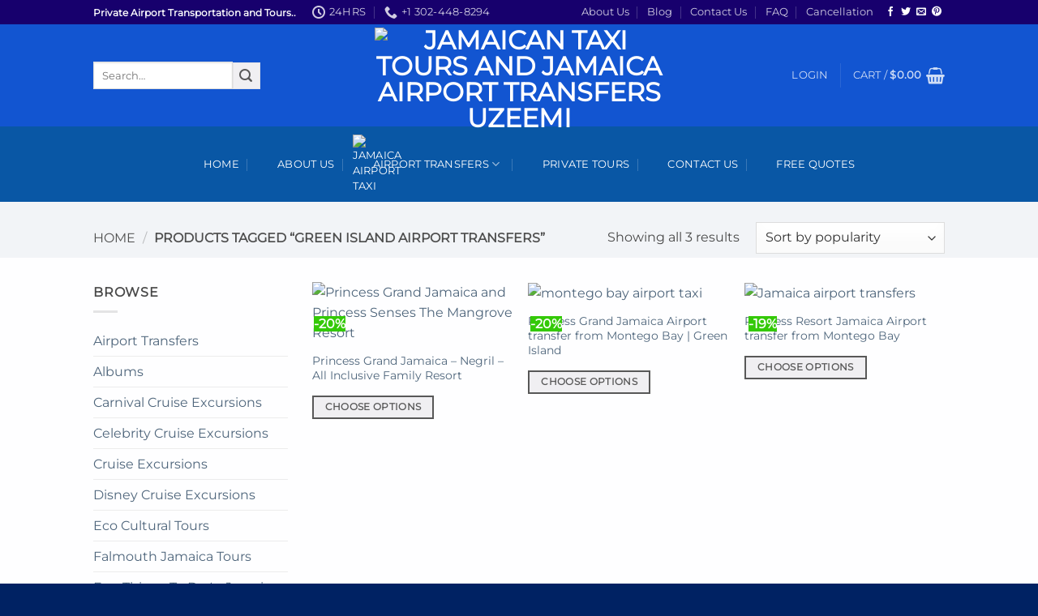

--- FILE ---
content_type: text/html; charset=UTF-8
request_url: https://jamaicantaxitours.com/product-tag/green-island-airport-transfers/
body_size: 44059
content:
<!DOCTYPE html>
<html lang="en-US" class="loading-site no-js">
<head>
	<meta charset="UTF-8" />
	<link rel="profile" href="http://gmpg.org/xfn/11" />
	<link rel="pingback" href="https://jamaicantaxitours.com/xmlrpc.php" />

	<script>(function(html){html.className = html.className.replace(/\bno-js\b/,'js')})(document.documentElement);</script>
<meta name='robots' content='index, follow, max-image-preview:large, max-snippet:-1, max-video-preview:-1' />
	<style>img:is([sizes="auto" i], [sizes^="auto," i]) { contain-intrinsic-size: 3000px 1500px }</style>
	<meta name="viewport" content="width=device-width, initial-scale=1" /><script>window._wca = window._wca || [];</script>

	<!-- This site is optimized with the Yoast SEO Premium plugin v24.2 (Yoast SEO v24.3) - https://yoast.com/wordpress/plugins/seo/ -->
	<title>Montego Bay airport transfers, Tours and Cruise excursions</title>
	<meta name="description" content="Jamaican Taxi Tours - offers private Airport Transfers and Sightseeing Tours to Negril, Ocho Rios, Runaway bay &amp; Grand Palladium and Montego Bay Airport" />
	<link rel="canonical" href="https://jamaicantaxitours.com/product-tag/green-island-airport-transfers/" />
	<meta property="og:locale" content="en_US" />
	<meta property="og:type" content="article" />
	<meta property="og:title" content="Green island airport transfers Archives" />
	<meta property="og:description" content="Jamaican Taxi Tours - offers private Airport Transfers and Sightseeing Tours to Negril, Ocho Rios, Runaway bay &amp; Grand Palladium and Montego Bay Airport" />
	<meta property="og:url" content="https://jamaicantaxitours.com/product-tag/green-island-airport-transfers/" />
	<meta property="og:site_name" content="Jamaican Taxi Tours and Jamaica Airport Transfers UZEEMI" />
	<meta property="og:image" content="https://jamaicantaxitours.com/wp-content/uploads/2020/11/travellers-choice-taxi-service-jamaica.jpg" />
	<meta property="og:image:width" content="1000" />
	<meta property="og:image:height" content="685" />
	<meta property="og:image:type" content="image/jpeg" />
	<script type="application/ld+json" class="yoast-schema-graph">{"@context":"https://schema.org","@graph":[{"@type":"CollectionPage","@id":"https://jamaicantaxitours.com/product-tag/green-island-airport-transfers/","url":"https://jamaicantaxitours.com/product-tag/green-island-airport-transfers/","name":"Montego Bay airport transfers, Tours and Cruise excursions","isPartOf":{"@id":"https://jamaicantaxitours.com/#website"},"primaryImageOfPage":{"@id":"https://jamaicantaxitours.com/product-tag/green-island-airport-transfers/#primaryimage"},"image":{"@id":"https://jamaicantaxitours.com/product-tag/green-island-airport-transfers/#primaryimage"},"thumbnailUrl":"https://jamaicantaxitours.com/wp-content/uploads/2023/08/princess-banner.jpg","description":"Jamaican Taxi Tours - offers private Airport Transfers and Sightseeing Tours to Negril, Ocho Rios, Runaway bay & Grand Palladium and Montego Bay Airport","breadcrumb":{"@id":"https://jamaicantaxitours.com/product-tag/green-island-airport-transfers/#breadcrumb"},"inLanguage":"en-US"},{"@type":"ImageObject","inLanguage":"en-US","@id":"https://jamaicantaxitours.com/product-tag/green-island-airport-transfers/#primaryimage","url":"https://jamaicantaxitours.com/wp-content/uploads/2023/08/princess-banner.jpg","contentUrl":"https://jamaicantaxitours.com/wp-content/uploads/2023/08/princess-banner.jpg","width":2560,"height":1440,"caption":"Princess Grand Jamaica and Princess Senses The Mangrove Resort"},{"@type":"BreadcrumbList","@id":"https://jamaicantaxitours.com/product-tag/green-island-airport-transfers/#breadcrumb","itemListElement":[{"@type":"ListItem","position":1,"name":"Home","item":"https://jamaicantaxitours.com/"},{"@type":"ListItem","position":2,"name":"Green island airport transfers"}]},{"@type":"WebSite","@id":"https://jamaicantaxitours.com/#website","url":"https://jamaicantaxitours.com/","name":"Jamaican Taxi Tours and Jamaica Airport Transfers UZEEMI","description":"A friend in Jamaica airport Transportation","publisher":{"@id":"https://jamaicantaxitours.com/#organization"},"potentialAction":[{"@type":"SearchAction","target":{"@type":"EntryPoint","urlTemplate":"https://jamaicantaxitours.com/?s={search_term_string}"},"query-input":{"@type":"PropertyValueSpecification","valueRequired":true,"valueName":"search_term_string"}}],"inLanguage":"en-US"},{"@type":["Organization","Place","TravelAgency"],"@id":"https://jamaicantaxitours.com/#organization","name":"Jamaican Taxi Tours @UZEEMI","alternateName":"Uzeemi","url":"https://jamaicantaxitours.com/","logo":{"@id":"https://jamaicantaxitours.com/product-tag/green-island-airport-transfers/#local-main-organization-logo"},"image":{"@id":"https://jamaicantaxitours.com/product-tag/green-island-airport-transfers/#local-main-organization-logo"},"sameAs":["https://www.facebook.com/Jamaicantaxitours","https://x.com/jamaicantaxitour"],"geo":{"@type":"GeoCoordinates","latitude":"18.4686089","longitude":"-77.9193628"},"telephone":["8764298664"],"openingHoursSpecification":[{"@type":"OpeningHoursSpecification","dayOfWeek":["Sunday","Tuesday","Wednesday","Thursday","Friday"],"opens":"00:00","closes":"23:45"},{"@type":"OpeningHoursSpecification","dayOfWeek":["Monday"],"opens":"09:00","closes":"23:45"},{"@type":"OpeningHoursSpecification","dayOfWeek":["Saturday"],"opens":"00:00","closes":"00:00"}],"email":"info@jamaicantaxitours.com"},{"@type":"ImageObject","inLanguage":"en-US","@id":"https://jamaicantaxitours.com/product-tag/green-island-airport-transfers/#local-main-organization-logo","url":"https://jamaicantaxitours.com/wp-content/uploads/2018/01/Jamaican-TAXI-ADS.jpg","contentUrl":"https://jamaicantaxitours.com/wp-content/uploads/2018/01/Jamaican-TAXI-ADS.jpg","width":644,"height":519,"caption":"Jamaican Taxi Tours @UZEEMI"}]}</script>
	<meta name="geo.placename" content="Montego Bay" />
	<meta name="geo.position" content="18.4686089;-77.9193628" />
	<meta name="geo.region" content="Jamaica" />
	<!-- / Yoast SEO Premium plugin. -->


<link rel='dns-prefetch' href='//stats.wp.com' />
<link rel='prefetch' href='https://jamaicantaxitours.com/wp-content/themes/flatsome/assets/js/flatsome.js?ver=e1ad26bd5672989785e1' />
<link rel='prefetch' href='https://jamaicantaxitours.com/wp-content/themes/flatsome/assets/js/chunk.slider.js?ver=3.19.8' />
<link rel='prefetch' href='https://jamaicantaxitours.com/wp-content/themes/flatsome/assets/js/chunk.popups.js?ver=3.19.8' />
<link rel='prefetch' href='https://jamaicantaxitours.com/wp-content/themes/flatsome/assets/js/chunk.tooltips.js?ver=3.19.8' />
<link rel='prefetch' href='https://jamaicantaxitours.com/wp-content/themes/flatsome/assets/js/woocommerce.js?ver=dd6035ce106022a74757' />
<link rel="alternate" type="application/rss+xml" title="Jamaican Taxi Tours and Jamaica Airport Transfers UZEEMI &raquo; Feed" href="https://jamaicantaxitours.com/feed/" />
<link rel="alternate" type="application/rss+xml" title="Jamaican Taxi Tours and Jamaica Airport Transfers UZEEMI &raquo; Comments Feed" href="https://jamaicantaxitours.com/comments/feed/" />
<link rel="alternate" type="application/rss+xml" title="Jamaican Taxi Tours and Jamaica Airport Transfers UZEEMI &raquo; Green island airport transfers Tag Feed" href="https://jamaicantaxitours.com/product-tag/green-island-airport-transfers/feed/" />
<script type="text/javascript">
/* <![CDATA[ */
window._wpemojiSettings = {"baseUrl":"https:\/\/s.w.org\/images\/core\/emoji\/15.0.3\/72x72\/","ext":".png","svgUrl":"https:\/\/s.w.org\/images\/core\/emoji\/15.0.3\/svg\/","svgExt":".svg","source":{"concatemoji":"https:\/\/jamaicantaxitours.com\/wp-includes\/js\/wp-emoji-release.min.js?ver=1a14d0f3adf1b8e302b8a1ee070b58b9"}};
/*! This file is auto-generated */
!function(i,n){var o,s,e;function c(e){try{var t={supportTests:e,timestamp:(new Date).valueOf()};sessionStorage.setItem(o,JSON.stringify(t))}catch(e){}}function p(e,t,n){e.clearRect(0,0,e.canvas.width,e.canvas.height),e.fillText(t,0,0);var t=new Uint32Array(e.getImageData(0,0,e.canvas.width,e.canvas.height).data),r=(e.clearRect(0,0,e.canvas.width,e.canvas.height),e.fillText(n,0,0),new Uint32Array(e.getImageData(0,0,e.canvas.width,e.canvas.height).data));return t.every(function(e,t){return e===r[t]})}function u(e,t,n){switch(t){case"flag":return n(e,"\ud83c\udff3\ufe0f\u200d\u26a7\ufe0f","\ud83c\udff3\ufe0f\u200b\u26a7\ufe0f")?!1:!n(e,"\ud83c\uddfa\ud83c\uddf3","\ud83c\uddfa\u200b\ud83c\uddf3")&&!n(e,"\ud83c\udff4\udb40\udc67\udb40\udc62\udb40\udc65\udb40\udc6e\udb40\udc67\udb40\udc7f","\ud83c\udff4\u200b\udb40\udc67\u200b\udb40\udc62\u200b\udb40\udc65\u200b\udb40\udc6e\u200b\udb40\udc67\u200b\udb40\udc7f");case"emoji":return!n(e,"\ud83d\udc26\u200d\u2b1b","\ud83d\udc26\u200b\u2b1b")}return!1}function f(e,t,n){var r="undefined"!=typeof WorkerGlobalScope&&self instanceof WorkerGlobalScope?new OffscreenCanvas(300,150):i.createElement("canvas"),a=r.getContext("2d",{willReadFrequently:!0}),o=(a.textBaseline="top",a.font="600 32px Arial",{});return e.forEach(function(e){o[e]=t(a,e,n)}),o}function t(e){var t=i.createElement("script");t.src=e,t.defer=!0,i.head.appendChild(t)}"undefined"!=typeof Promise&&(o="wpEmojiSettingsSupports",s=["flag","emoji"],n.supports={everything:!0,everythingExceptFlag:!0},e=new Promise(function(e){i.addEventListener("DOMContentLoaded",e,{once:!0})}),new Promise(function(t){var n=function(){try{var e=JSON.parse(sessionStorage.getItem(o));if("object"==typeof e&&"number"==typeof e.timestamp&&(new Date).valueOf()<e.timestamp+604800&&"object"==typeof e.supportTests)return e.supportTests}catch(e){}return null}();if(!n){if("undefined"!=typeof Worker&&"undefined"!=typeof OffscreenCanvas&&"undefined"!=typeof URL&&URL.createObjectURL&&"undefined"!=typeof Blob)try{var e="postMessage("+f.toString()+"("+[JSON.stringify(s),u.toString(),p.toString()].join(",")+"));",r=new Blob([e],{type:"text/javascript"}),a=new Worker(URL.createObjectURL(r),{name:"wpTestEmojiSupports"});return void(a.onmessage=function(e){c(n=e.data),a.terminate(),t(n)})}catch(e){}c(n=f(s,u,p))}t(n)}).then(function(e){for(var t in e)n.supports[t]=e[t],n.supports.everything=n.supports.everything&&n.supports[t],"flag"!==t&&(n.supports.everythingExceptFlag=n.supports.everythingExceptFlag&&n.supports[t]);n.supports.everythingExceptFlag=n.supports.everythingExceptFlag&&!n.supports.flag,n.DOMReady=!1,n.readyCallback=function(){n.DOMReady=!0}}).then(function(){return e}).then(function(){var e;n.supports.everything||(n.readyCallback(),(e=n.source||{}).concatemoji?t(e.concatemoji):e.wpemoji&&e.twemoji&&(t(e.twemoji),t(e.wpemoji)))}))}((window,document),window._wpemojiSettings);
/* ]]> */
</script>

<link rel='stylesheet' id='woocommerce-cart-add-ons-style-css' href='https://jamaicantaxitours.com/wp-content/plugins/woocommerce-cart-add-ons/includes/../build/index.css?ver=1d22de83ac99c4f086d22104cd86c0a6' type='text/css' media='all' />
<style id='wp-emoji-styles-inline-css' type='text/css'>

	img.wp-smiley, img.emoji {
		display: inline !important;
		border: none !important;
		box-shadow: none !important;
		height: 1em !important;
		width: 1em !important;
		margin: 0 0.07em !important;
		vertical-align: -0.1em !important;
		background: none !important;
		padding: 0 !important;
	}
</style>
<style id='wp-block-library-inline-css' type='text/css'>
:root{--wp-admin-theme-color:#007cba;--wp-admin-theme-color--rgb:0,124,186;--wp-admin-theme-color-darker-10:#006ba1;--wp-admin-theme-color-darker-10--rgb:0,107,161;--wp-admin-theme-color-darker-20:#005a87;--wp-admin-theme-color-darker-20--rgb:0,90,135;--wp-admin-border-width-focus:2px;--wp-block-synced-color:#7a00df;--wp-block-synced-color--rgb:122,0,223;--wp-bound-block-color:var(--wp-block-synced-color)}@media (min-resolution:192dpi){:root{--wp-admin-border-width-focus:1.5px}}.wp-element-button{cursor:pointer}:root{--wp--preset--font-size--normal:16px;--wp--preset--font-size--huge:42px}:root .has-very-light-gray-background-color{background-color:#eee}:root .has-very-dark-gray-background-color{background-color:#313131}:root .has-very-light-gray-color{color:#eee}:root .has-very-dark-gray-color{color:#313131}:root .has-vivid-green-cyan-to-vivid-cyan-blue-gradient-background{background:linear-gradient(135deg,#00d084,#0693e3)}:root .has-purple-crush-gradient-background{background:linear-gradient(135deg,#34e2e4,#4721fb 50%,#ab1dfe)}:root .has-hazy-dawn-gradient-background{background:linear-gradient(135deg,#faaca8,#dad0ec)}:root .has-subdued-olive-gradient-background{background:linear-gradient(135deg,#fafae1,#67a671)}:root .has-atomic-cream-gradient-background{background:linear-gradient(135deg,#fdd79a,#004a59)}:root .has-nightshade-gradient-background{background:linear-gradient(135deg,#330968,#31cdcf)}:root .has-midnight-gradient-background{background:linear-gradient(135deg,#020381,#2874fc)}.has-regular-font-size{font-size:1em}.has-larger-font-size{font-size:2.625em}.has-normal-font-size{font-size:var(--wp--preset--font-size--normal)}.has-huge-font-size{font-size:var(--wp--preset--font-size--huge)}.has-text-align-center{text-align:center}.has-text-align-left{text-align:left}.has-text-align-right{text-align:right}#end-resizable-editor-section{display:none}.aligncenter{clear:both}.items-justified-left{justify-content:flex-start}.items-justified-center{justify-content:center}.items-justified-right{justify-content:flex-end}.items-justified-space-between{justify-content:space-between}.screen-reader-text{border:0;clip:rect(1px,1px,1px,1px);clip-path:inset(50%);height:1px;margin:-1px;overflow:hidden;padding:0;position:absolute;width:1px;word-wrap:normal!important}.screen-reader-text:focus{background-color:#ddd;clip:auto!important;clip-path:none;color:#444;display:block;font-size:1em;height:auto;left:5px;line-height:normal;padding:15px 23px 14px;text-decoration:none;top:5px;width:auto;z-index:100000}html :where(.has-border-color){border-style:solid}html :where([style*=border-top-color]){border-top-style:solid}html :where([style*=border-right-color]){border-right-style:solid}html :where([style*=border-bottom-color]){border-bottom-style:solid}html :where([style*=border-left-color]){border-left-style:solid}html :where([style*=border-width]){border-style:solid}html :where([style*=border-top-width]){border-top-style:solid}html :where([style*=border-right-width]){border-right-style:solid}html :where([style*=border-bottom-width]){border-bottom-style:solid}html :where([style*=border-left-width]){border-left-style:solid}html :where(img[class*=wp-image-]){height:auto;max-width:100%}:where(figure){margin:0 0 1em}html :where(.is-position-sticky){--wp-admin--admin-bar--position-offset:var(--wp-admin--admin-bar--height,0px)}@media screen and (max-width:600px){html :where(.is-position-sticky){--wp-admin--admin-bar--position-offset:0px}}
</style>
<link rel='stylesheet' id='contact-form-7-css' href='https://jamaicantaxitours.com/wp-content/plugins/contact-form-7/includes/css/styles.css?ver=6.1.2' type='text/css' media='all' />
<link rel='stylesheet' id='gravity-bootstrap-css' href='https://jamaicantaxitours.com/wp-content/plugins/gravity-forms-bootstrap-3-style/gravity-forms-bootstrap.css?ver=1.0' type='text/css' media='all' />
<link rel='stylesheet' id='follow-up-emails-css' href='https://jamaicantaxitours.com/wp-content/plugins/woocommerce-follow-up-emails/templates/followups.css?ver=4.9.51' type='text/css' media='all' />
<style id='woocommerce-inline-inline-css' type='text/css'>
.woocommerce form .form-row .required { visibility: visible; }
</style>
<link rel='stylesheet' id='wcst_public_css-css' href='https://jamaicantaxitours.com/wp-content/plugins/xl-woocommerce-sales-triggers/assets/css/wcst_combined.css?ver=2.12.0' type='text/css' media='all' />
<link rel='stylesheet' id='jquery-ui-style-css' href='https://jamaicantaxitours.com/wp-content/plugins/woocommerce-bookings/dist/jquery-ui-styles.css?ver=1.11.4-wc-bookings.2.2.2' type='text/css' media='all' />
<link rel='stylesheet' id='wc-bookings-styles-css' href='https://jamaicantaxitours.com/wp-content/plugins/woocommerce-bookings/dist/frontend.css?ver=2.2.2' type='text/css' media='all' />
<link rel='stylesheet' id='wc_cart_addons_styles-css' href='https://jamaicantaxitours.com/wp-content/plugins/woocommerce-cart-add-ons/assets/css/frontend.css?ver=2.3.2' type='text/css' media='all' />
<link rel='stylesheet' id='wc-gateway-ppec-frontend-css' href='https://jamaicantaxitours.com/wp-content/plugins/woocommerce-gateway-paypal-express-checkout/assets/css/wc-gateway-ppec-frontend.css?ver=2.1.3' type='text/css' media='all' />
<link rel='stylesheet' id='wc-deposits-frontend-css' href='https://jamaicantaxitours.com/wp-content/plugins/woocommerce-deposits/build/frontend.css?ver=2.3.5' type='text/css' media='all' />
<link rel='stylesheet' id='woonp-frontend-css' href='https://jamaicantaxitours.com/wp-content/plugins/wpc-name-your-price/assets/css/frontend.css?ver=2.1.5' type='text/css' media='all' />
<link rel='stylesheet' id='brands-styles-css' href='https://jamaicantaxitours.com/wp-content/plugins/woocommerce/assets/css/brands.css?ver=9.6.3' type='text/css' media='all' />
<link rel='stylesheet' id='joinchat-css' href='https://jamaicantaxitours.com/wp-content/plugins/creame-whatsapp-me/public/css/joinchat.min.css?ver=5.2.1' type='text/css' media='all' />
<style id='joinchat-inline-css' type='text/css'>
.joinchat{--red:35;--green:198;--blue:62;--bw:100}
</style>
<link rel='stylesheet' id='flatsome-main-css' href='https://jamaicantaxitours.com/wp-content/themes/flatsome/assets/css/flatsome.css?ver=3.19.8' type='text/css' media='all' />
<style id='flatsome-main-inline-css' type='text/css'>
@font-face {
				font-family: "fl-icons";
				font-display: block;
				src: url(https://jamaicantaxitours.com/wp-content/themes/flatsome/assets/css/icons/fl-icons.eot?v=3.19.8);
				src:
					url(https://jamaicantaxitours.com/wp-content/themes/flatsome/assets/css/icons/fl-icons.eot#iefix?v=3.19.8) format("embedded-opentype"),
					url(https://jamaicantaxitours.com/wp-content/themes/flatsome/assets/css/icons/fl-icons.woff2?v=3.19.8) format("woff2"),
					url(https://jamaicantaxitours.com/wp-content/themes/flatsome/assets/css/icons/fl-icons.ttf?v=3.19.8) format("truetype"),
					url(https://jamaicantaxitours.com/wp-content/themes/flatsome/assets/css/icons/fl-icons.woff?v=3.19.8) format("woff"),
					url(https://jamaicantaxitours.com/wp-content/themes/flatsome/assets/css/icons/fl-icons.svg?v=3.19.8#fl-icons) format("svg");
			}
</style>
<link rel='stylesheet' id='flatsome-shop-css' href='https://jamaicantaxitours.com/wp-content/themes/flatsome/assets/css/flatsome-shop.css?ver=3.19.8' type='text/css' media='all' />
<link rel='stylesheet' id='flatsome-style-css' href='https://jamaicantaxitours.com/wp-content/themes/flatsome-child/style.css?ver=3.0' type='text/css' media='all' />
<script type="text/template" id="tmpl-variation-template">
	<div class="woocommerce-variation-description">{{{ data.variation.variation_description }}}</div>
	<div class="woocommerce-variation-price">{{{ data.variation.price_html }}}</div>
	<div class="woocommerce-variation-availability">{{{ data.variation.availability_html }}}</div>
</script>
<script type="text/template" id="tmpl-unavailable-variation-template">
	<p role="alert">Sorry, this product is unavailable. Please choose a different combination.</p>
</script>
<script type="text/javascript" src="https://jamaicantaxitours.com/wp-includes/js/jquery/jquery.min.js?ver=3.7.1" id="jquery-core-js"></script>
<script type="text/javascript" src="https://jamaicantaxitours.com/wp-includes/js/jquery/jquery-migrate.min.js?ver=3.4.1" id="jquery-migrate-js"></script>
<script type="text/javascript" src="https://jamaicantaxitours.com/wp-includes/js/underscore.min.js?ver=1.13.7" id="underscore-js"></script>
<script type="text/javascript" id="wp-util-js-extra">
/* <![CDATA[ */
var _wpUtilSettings = {"ajax":{"url":"\/wp-admin\/admin-ajax.php"}};
/* ]]> */
</script>
<script type="text/javascript" src="https://jamaicantaxitours.com/wp-includes/js/wp-util.min.js?ver=1a14d0f3adf1b8e302b8a1ee070b58b9" id="wp-util-js"></script>
<script type="text/javascript" src="https://jamaicantaxitours.com/wp-content/plugins/woocommerce/assets/js/jquery-blockui/jquery.blockUI.min.js?ver=2.7.0-wc.9.6.3" id="jquery-blockui-js" data-wp-strategy="defer"></script>
<script type="text/javascript" src="https://jamaicantaxitours.com/wp-content/plugins/rezgo/rezgo/templates/default/js/iframeResizer/iframeResizer.min.js" id="iframe-resizer-js"></script>
<script type="text/javascript" src="https://jamaicantaxitours.com/wp-content/plugins/rezgo/rezgo/templates/default/js/iframeResizer/iframeResizer.contentWindow.min.js?ver=1a14d0f3adf1b8e302b8a1ee070b58b9" id="js-iframe-content-window-js"></script>
<script type="text/javascript" id="fue-account-subscriptions-js-extra">
/* <![CDATA[ */
var FUE = {"ajaxurl":"https:\/\/jamaicantaxitours.com\/wp-admin\/admin-ajax.php","ajax_loader":"https:\/\/jamaicantaxitours.com\/wp-content\/plugins\/woocommerce-follow-up-emails\/templates\/images\/ajax-loader.gif"};
/* ]]> */
</script>
<script type="text/javascript" src="https://jamaicantaxitours.com/wp-content/plugins/woocommerce-follow-up-emails/templates/js/fue-account-subscriptions.js?ver=4.9.51" id="fue-account-subscriptions-js"></script>
<script type="text/javascript" id="wc-add-to-cart-js-extra">
/* <![CDATA[ */
var wc_add_to_cart_params = {"ajax_url":"\/wp-admin\/admin-ajax.php","wc_ajax_url":"\/?wc-ajax=%%endpoint%%","i18n_view_cart":"View cart","cart_url":"https:\/\/jamaicantaxitours.com\/cart\/","is_cart":"","cart_redirect_after_add":"yes"};
/* ]]> */
</script>
<script type="text/javascript" src="https://jamaicantaxitours.com/wp-content/plugins/woocommerce/assets/js/frontend/add-to-cart.min.js?ver=9.6.3" id="wc-add-to-cart-js" defer="defer" data-wp-strategy="defer"></script>
<script type="text/javascript" src="https://jamaicantaxitours.com/wp-content/plugins/woocommerce/assets/js/js-cookie/js.cookie.min.js?ver=2.1.4-wc.9.6.3" id="js-cookie-js" data-wp-strategy="defer"></script>
<script type="text/javascript" id="WCPAY_ASSETS-js-extra">
/* <![CDATA[ */
var wcpayAssets = {"url":"https:\/\/jamaicantaxitours.com\/wp-content\/plugins\/woocommerce-payments\/dist\/"};
/* ]]> */
</script>
<script type="text/javascript" src="https://stats.wp.com/s-202604.js" id="woocommerce-analytics-js" defer="defer" data-wp-strategy="defer"></script>
<link rel="https://api.w.org/" href="https://jamaicantaxitours.com/wp-json/" /><link rel="alternate" title="JSON" type="application/json" href="https://jamaicantaxitours.com/wp-json/wp/v2/product_tag/2220" /><link rel="EditURI" type="application/rsd+xml" title="RSD" href="https://jamaicantaxitours.com/xmlrpc.php?rsd" />

<script type="text/javascript">
(function(url){
	if(/(?:Chrome\/26\.0\.1410\.63 Safari\/537\.31|WordfenceTestMonBot)/.test(navigator.userAgent)){ return; }
	var addEvent = function(evt, handler) {
		if (window.addEventListener) {
			document.addEventListener(evt, handler, false);
		} else if (window.attachEvent) {
			document.attachEvent('on' + evt, handler);
		}
	};
	var removeEvent = function(evt, handler) {
		if (window.removeEventListener) {
			document.removeEventListener(evt, handler, false);
		} else if (window.detachEvent) {
			document.detachEvent('on' + evt, handler);
		}
	};
	var evts = 'contextmenu dblclick drag dragend dragenter dragleave dragover dragstart drop keydown keypress keyup mousedown mousemove mouseout mouseover mouseup mousewheel scroll'.split(' ');
	var logHuman = function() {
		if (window.wfLogHumanRan) { return; }
		window.wfLogHumanRan = true;
		var wfscr = document.createElement('script');
		wfscr.type = 'text/javascript';
		wfscr.async = true;
		wfscr.src = url + '&r=' + Math.random();
		(document.getElementsByTagName('head')[0]||document.getElementsByTagName('body')[0]).appendChild(wfscr);
		for (var i = 0; i < evts.length; i++) {
			removeEvent(evts[i], logHuman);
		}
	};
	for (var i = 0; i < evts.length; i++) {
		addEvent(evts[i], logHuman);
	}
})('//jamaicantaxitours.com/?wordfence_lh=1&hid=F89485403E51D9B529592730677CBBB0');
</script>	<style>img#wpstats{display:none}</style>
		<style type="text/css">dd ul.bulleted {  float:none;clear:both; }</style><!-- Global site tag (gtag.js) - Google Analytics -->
<script async src="https://www.googletagmanager.com/gtag/js?id=UA-98656487-2"></script>
<script>
  window.dataLayer = window.dataLayer || [];
  function gtag(){dataLayer.push(arguments);}
  gtag('js', new Date());

  gtag('config', 'UA-98656487-2');
</script>



<!-- Global site tag (gtag.js) - Google Analytics -->
<script async src="https://www.googletagmanager.com/gtag/js?id=UA-187097484-1">
</script>
<script>
  window.dataLayer = window.dataLayer || [];
  function gtag(){dataLayer.push(arguments);}
  gtag('js', new Date());

  gtag('config', 'UA-187097484-1');
</script>




<!--Start of Tawk.to Script-->
<script type="text/javascript">
var Tawk_API=Tawk_API||{}, Tawk_LoadStart=new Date();
(function(){
var s1=document.createElement("script"),s0=document.getElementsByTagName("script")[0];
s1.async=true;
s1.src='https://embed.tawk.to/60c7c79c7f4b000ac0379822/1f8667f1h';
s1.charset='UTF-8';
s1.setAttribute('crossorigin','*');
s0.parentNode.insertBefore(s1,s0);
})();
</script>
<!--End of Tawk.to Script-->



	<noscript><style>.woocommerce-product-gallery{ opacity: 1 !important; }</style></noscript>
	    <style>
        .woocommerce-messages .woocommerce-info {
            margin-left: auto;
            margin-right: auto;
            color: inherit
        }

        .woocommerce-messages .woocommerce-info a.button.wc-forward {
            float: left
        }
    </style>
	<style class='wp-fonts-local' type='text/css'>
@font-face{font-family:Inter;font-style:normal;font-weight:300 900;font-display:fallback;src:url('https://jamaicantaxitours.com/wp-content/plugins/woocommerce/assets/fonts/Inter-VariableFont_slnt,wght.woff2') format('woff2');font-stretch:normal;}
@font-face{font-family:Cardo;font-style:normal;font-weight:400;font-display:fallback;src:url('https://jamaicantaxitours.com/wp-content/plugins/woocommerce/assets/fonts/cardo_normal_400.woff2') format('woff2');}
</style>
<link rel="icon" href="https://jamaicantaxitours.com/wp-content/uploads/2017/05/cropped-Jamaican-TAXI-logo2-32x32.png" sizes="32x32" />
<link rel="icon" href="https://jamaicantaxitours.com/wp-content/uploads/2017/05/cropped-Jamaican-TAXI-logo2-192x192.png" sizes="192x192" />
<link rel="apple-touch-icon" href="https://jamaicantaxitours.com/wp-content/uploads/2017/05/cropped-Jamaican-TAXI-logo2-180x180.png" />
<meta name="msapplication-TileImage" content="https://jamaicantaxitours.com/wp-content/uploads/2017/05/cropped-Jamaican-TAXI-logo2-270x270.png" />
<style id="custom-css" type="text/css">:root {--primary-color: #0087b7;--fs-color-primary: #0087b7;--fs-color-secondary: #f9b44c;--fs-color-success: #7a9c59;--fs-color-alert: #b20000;--fs-experimental-link-color: #4e657b;--fs-experimental-link-color-hover: #111;}.tooltipster-base {--tooltip-color: #fff;--tooltip-bg-color: #000;}.off-canvas-right .mfp-content, .off-canvas-left .mfp-content {--drawer-width: 300px;}.off-canvas .mfp-content.off-canvas-cart {--drawer-width: 360px;}.sticky-add-to-cart--active, #wrapper,#main,#main.dark{background-color: rgba(255,255,255,0.95)}.header-main{height: 126px}#logo img{max-height: 126px}#logo{width:357px;}#logo img{padding:4px 0;}.header-bottom{min-height: 30px}.header-top{min-height: 30px}.transparent .header-main{height: 265px}.transparent #logo img{max-height: 265px}.has-transparent + .page-title:first-of-type,.has-transparent + #main > .page-title,.has-transparent + #main > div > .page-title,.has-transparent + #main .page-header-wrapper:first-of-type .page-title{padding-top: 345px;}.header.show-on-scroll,.stuck .header-main{height:70px!important}.stuck #logo img{max-height: 70px!important}.search-form{ width: 65%;}.header-bg-color {background-color: #1255D1}.header-bottom {background-color: #0957A5}.header-main .nav > li > a{line-height: 16px }.stuck .header-main .nav > li > a{line-height: 50px }.header-bottom-nav > li > a{line-height: 19px }@media (max-width: 549px) {.header-main{height: 55px}#logo img{max-height: 55px}}.nav-dropdown-has-arrow.nav-dropdown-has-border li.has-dropdown:before{border-bottom-color: #54e524;}.nav .nav-dropdown{border-color: #54e524 }.nav-dropdown{border-radius:10px}.nav-dropdown{font-size:100%}.nav-dropdown-has-arrow li.has-dropdown:after{border-bottom-color: #ffff00;}.nav .nav-dropdown{background-color: #ffff00}.header-top{background-color:#17006d!important;}body{color: #494949}h1,h2,h3,h4,h5,h6,.heading-font{color: #2d2d2d;}@media screen and (max-width: 549px){body{font-size: 100%;}}body{font-family: Montserrat, sans-serif;}.nav > li > a {font-family: Montserrat, sans-serif;}.mobile-sidebar-levels-2 .nav > li > ul > li > a {font-family: Montserrat, sans-serif;}.nav > li > a,.mobile-sidebar-levels-2 .nav > li > ul > li > a {font-weight: 400;font-style: normal;}h1,h2,h3,h4,h5,h6,.heading-font, .off-canvas-center .nav-sidebar.nav-vertical > li > a{font-family: Montserrat, sans-serif;}.alt-font{font-family: "Dancing Script", sans-serif;}.alt-font {font-weight: 400!important;font-style: normal!important;}.header:not(.transparent) .header-nav-main.nav > li > a:hover,.header:not(.transparent) .header-nav-main.nav > li.active > a,.header:not(.transparent) .header-nav-main.nav > li.current > a,.header:not(.transparent) .header-nav-main.nav > li > a.active,.header:not(.transparent) .header-nav-main.nav > li > a.current{color: #EEEE22;}.header-nav-main.nav-line-bottom > li > a:before,.header-nav-main.nav-line-grow > li > a:before,.header-nav-main.nav-line > li > a:before,.header-nav-main.nav-box > li > a:hover,.header-nav-main.nav-box > li.active > a,.header-nav-main.nav-pills > li > a:hover,.header-nav-main.nav-pills > li.active > a{color:#FFF!important;background-color: #EEEE22;}.header:not(.transparent) .header-bottom-nav.nav > li > a{color: #FFFFFF;}.header:not(.transparent) .header-bottom-nav.nav > li > a:hover,.header:not(.transparent) .header-bottom-nav.nav > li.active > a,.header:not(.transparent) .header-bottom-nav.nav > li.current > a,.header:not(.transparent) .header-bottom-nav.nav > li > a.active,.header:not(.transparent) .header-bottom-nav.nav > li > a.current{color: #f6f62c;}.header-bottom-nav.nav-line-bottom > li > a:before,.header-bottom-nav.nav-line-grow > li > a:before,.header-bottom-nav.nav-line > li > a:before,.header-bottom-nav.nav-box > li > a:hover,.header-bottom-nav.nav-box > li.active > a,.header-bottom-nav.nav-pills > li > a:hover,.header-bottom-nav.nav-pills > li.active > a{color:#FFF!important;background-color: #f6f62c;}.shop-page-title.featured-title .title-overlay{background-color: rgba(255,255,255,0.97);}.badge-inner.on-sale{background-color: rgba(255,255,255,0)}.badge-inner.new-bubble{background-color: rgba(220,50,177,0.84)}.star-rating span:before,.star-rating:before, .woocommerce-page .star-rating:before, .stars a:hover:after, .stars a.active:after{color: #f9a424}@media screen and (min-width: 550px){.products .box-vertical .box-image{min-width: 247px!important;width: 247px!important;}}.footer-1{background-color: #ffffff}.footer-2{background-color: rgba(16,57,124,0.96)}.absolute-footer, html{background-color: #002263}button[name='update_cart'] { display: none; }.nav-vertical-fly-out > li + li {border-top-width: 1px; border-top-style: solid;}/* Custom CSS *//*Remove Google reCAPTCHA badge in WordPress*/.grecaptcha-badge { visibility: hidden; }.label-new.menu-item > a:after{content:"New";}.label-hot.menu-item > a:after{content:"Hot";}.label-sale.menu-item > a:after{content:"Sale";}.label-popular.menu-item > a:after{content:"Popular";}</style><style id="infinite-scroll-css" type="text/css">.page-load-status,.archive .woocommerce-pagination {display: none;}</style><style id="kirki-inline-styles">/* cyrillic-ext */
@font-face {
  font-family: 'Montserrat';
  font-style: normal;
  font-weight: 400;
  font-display: swap;
  src: url(https://jamaicantaxitours.com/wp-content/fonts/montserrat/JTUHjIg1_i6t8kCHKm4532VJOt5-QNFgpCtr6Hw0aXpsog.woff2) format('woff2');
  unicode-range: U+0460-052F, U+1C80-1C8A, U+20B4, U+2DE0-2DFF, U+A640-A69F, U+FE2E-FE2F;
}
/* cyrillic */
@font-face {
  font-family: 'Montserrat';
  font-style: normal;
  font-weight: 400;
  font-display: swap;
  src: url(https://jamaicantaxitours.com/wp-content/fonts/montserrat/JTUHjIg1_i6t8kCHKm4532VJOt5-QNFgpCtr6Hw9aXpsog.woff2) format('woff2');
  unicode-range: U+0301, U+0400-045F, U+0490-0491, U+04B0-04B1, U+2116;
}
/* vietnamese */
@font-face {
  font-family: 'Montserrat';
  font-style: normal;
  font-weight: 400;
  font-display: swap;
  src: url(https://jamaicantaxitours.com/wp-content/fonts/montserrat/JTUHjIg1_i6t8kCHKm4532VJOt5-QNFgpCtr6Hw2aXpsog.woff2) format('woff2');
  unicode-range: U+0102-0103, U+0110-0111, U+0128-0129, U+0168-0169, U+01A0-01A1, U+01AF-01B0, U+0300-0301, U+0303-0304, U+0308-0309, U+0323, U+0329, U+1EA0-1EF9, U+20AB;
}
/* latin-ext */
@font-face {
  font-family: 'Montserrat';
  font-style: normal;
  font-weight: 400;
  font-display: swap;
  src: url(https://jamaicantaxitours.com/wp-content/fonts/montserrat/JTUHjIg1_i6t8kCHKm4532VJOt5-QNFgpCtr6Hw3aXpsog.woff2) format('woff2');
  unicode-range: U+0100-02BA, U+02BD-02C5, U+02C7-02CC, U+02CE-02D7, U+02DD-02FF, U+0304, U+0308, U+0329, U+1D00-1DBF, U+1E00-1E9F, U+1EF2-1EFF, U+2020, U+20A0-20AB, U+20AD-20C0, U+2113, U+2C60-2C7F, U+A720-A7FF;
}
/* latin */
@font-face {
  font-family: 'Montserrat';
  font-style: normal;
  font-weight: 400;
  font-display: swap;
  src: url(https://jamaicantaxitours.com/wp-content/fonts/montserrat/JTUHjIg1_i6t8kCHKm4532VJOt5-QNFgpCtr6Hw5aXo.woff2) format('woff2');
  unicode-range: U+0000-00FF, U+0131, U+0152-0153, U+02BB-02BC, U+02C6, U+02DA, U+02DC, U+0304, U+0308, U+0329, U+2000-206F, U+20AC, U+2122, U+2191, U+2193, U+2212, U+2215, U+FEFF, U+FFFD;
}/* vietnamese */
@font-face {
  font-family: 'Dancing Script';
  font-style: normal;
  font-weight: 400;
  font-display: swap;
  src: url(https://jamaicantaxitours.com/wp-content/fonts/dancing-script/If2cXTr6YS-zF4S-kcSWSVi_sxjsohD9F50Ruu7BMSo3Rep8ltA.woff2) format('woff2');
  unicode-range: U+0102-0103, U+0110-0111, U+0128-0129, U+0168-0169, U+01A0-01A1, U+01AF-01B0, U+0300-0301, U+0303-0304, U+0308-0309, U+0323, U+0329, U+1EA0-1EF9, U+20AB;
}
/* latin-ext */
@font-face {
  font-family: 'Dancing Script';
  font-style: normal;
  font-weight: 400;
  font-display: swap;
  src: url(https://jamaicantaxitours.com/wp-content/fonts/dancing-script/If2cXTr6YS-zF4S-kcSWSVi_sxjsohD9F50Ruu7BMSo3ROp8ltA.woff2) format('woff2');
  unicode-range: U+0100-02BA, U+02BD-02C5, U+02C7-02CC, U+02CE-02D7, U+02DD-02FF, U+0304, U+0308, U+0329, U+1D00-1DBF, U+1E00-1E9F, U+1EF2-1EFF, U+2020, U+20A0-20AB, U+20AD-20C0, U+2113, U+2C60-2C7F, U+A720-A7FF;
}
/* latin */
@font-face {
  font-family: 'Dancing Script';
  font-style: normal;
  font-weight: 400;
  font-display: swap;
  src: url(https://jamaicantaxitours.com/wp-content/fonts/dancing-script/If2cXTr6YS-zF4S-kcSWSVi_sxjsohD9F50Ruu7BMSo3Sup8.woff2) format('woff2');
  unicode-range: U+0000-00FF, U+0131, U+0152-0153, U+02BB-02BC, U+02C6, U+02DA, U+02DC, U+0304, U+0308, U+0329, U+2000-206F, U+20AC, U+2122, U+2191, U+2193, U+2212, U+2215, U+FEFF, U+FFFD;
}</style><!-- WooCommerce Colors -->
<style type="text/css">
p.demo_store{background-color:#f00;color:#fff;}.woocommerce small.note{color:#4f4f4f;}.woocommerce .woocommerce-breadcrumb{color:#4f4f4f;}.woocommerce .woocommerce-breadcrumb a{color:#4f4f4f;}.woocommerce div.product span.price,.woocommerce div.product p.price{color:#34c907;}.woocommerce div.product .stock{color:#34c907;}.woocommerce span.onsale{background-color:#34c907;color:#fff;}.woocommerce ul.products li.product .price{color:#34c907;}.woocommerce ul.products li.product .price .from{color:rgba(94, 123, 85, 0.5);}.woocommerce nav.woocommerce-pagination ul{border:1px solid #d6d3db;}.woocommerce nav.woocommerce-pagination ul li{border-right:1px solid #d6d3db;}.woocommerce nav.woocommerce-pagination ul li span.current,.woocommerce nav.woocommerce-pagination ul li a:hover,.woocommerce nav.woocommerce-pagination ul li a:focus{background:#f0eff2;color:#867e97;}.woocommerce a.button,.woocommerce button.button,.woocommerce input.button,.woocommerce #respond input#submit{color:#585858;background-color:#f0eff2;}.woocommerce a.button:hover,.woocommerce button.button:hover,.woocommerce input.button:hover,.woocommerce #respond input#submit:hover{background-color:#dfdee1;color:#585858;}.woocommerce a.button.alt,.woocommerce button.button.alt,.woocommerce input.button.alt,.woocommerce #respond input#submit.alt{background-color:#f00;color:#fff;}.woocommerce a.button.alt:hover,.woocommerce button.button.alt:hover,.woocommerce input.button.alt:hover,.woocommerce #respond input#submit.alt:hover{background-color:#e00;color:#fff;}.woocommerce a.button.alt.disabled,.woocommerce button.button.alt.disabled,.woocommerce input.button.alt.disabled,.woocommerce #respond input#submit.alt.disabled,.woocommerce a.button.alt:disabled,.woocommerce button.button.alt:disabled,.woocommerce input.button.alt:disabled,.woocommerce #respond input#submit.alt:disabled,.woocommerce a.button.alt:disabled[disabled],.woocommerce button.button.alt:disabled[disabled],.woocommerce input.button.alt:disabled[disabled],.woocommerce #respond input#submit.alt:disabled[disabled],.woocommerce a.button.alt.disabled:hover,.woocommerce button.button.alt.disabled:hover,.woocommerce input.button.alt.disabled:hover,.woocommerce #respond input#submit.alt.disabled:hover,.woocommerce a.button.alt:disabled:hover,.woocommerce button.button.alt:disabled:hover,.woocommerce input.button.alt:disabled:hover,.woocommerce #respond input#submit.alt:disabled:hover,.woocommerce a.button.alt:disabled[disabled]:hover,.woocommerce button.button.alt:disabled[disabled]:hover,.woocommerce input.button.alt:disabled[disabled]:hover,.woocommerce #respond input#submit.alt:disabled[disabled]:hover{background-color:#f00;color:#fff;}.woocommerce a.button:disabled:hover,.woocommerce button.button:disabled:hover,.woocommerce input.button:disabled:hover,.woocommerce #respond input#submit:disabled:hover,.woocommerce a.button.disabled:hover,.woocommerce button.button.disabled:hover,.woocommerce input.button.disabled:hover,.woocommerce #respond input#submit.disabled:hover,.woocommerce a.button:disabled[disabled]:hover,.woocommerce button.button:disabled[disabled]:hover,.woocommerce input.button:disabled[disabled]:hover,.woocommerce #respond input#submit:disabled[disabled]:hover{background-color:#f0eff2;}.woocommerce #reviews h2 small{color:#4f4f4f;}.woocommerce #reviews h2 small a{color:#4f4f4f;}.woocommerce #reviews #comments ol.commentlist li .meta{color:#4f4f4f;}.woocommerce #reviews #comments ol.commentlist li img.avatar{background:#f0eff2;border:1px solid #e8e7eb;}.woocommerce #reviews #comments ol.commentlist li .comment-text{border:1px solid #e8e7eb;}.woocommerce #reviews #comments ol.commentlist #respond{border:1px solid #e8e7eb;}.woocommerce .star-rating:before{color:#d6d3db;}.woocommerce.widget_shopping_cart .total,.woocommerce .widget_shopping_cart .total{border-top:3px double #f0eff2;}.woocommerce form.login,.woocommerce form.checkout_coupon,.woocommerce form.register{border:1px solid #d6d3db;}.woocommerce .order_details li{border-right:1px dashed #d6d3db;}.woocommerce .widget_price_filter .ui-slider .ui-slider-handle{background-color:#f00;}.woocommerce .widget_price_filter .ui-slider .ui-slider-range{background-color:#f00;}.woocommerce .widget_price_filter .price_slider_wrapper .ui-widget-content{background-color:#b00;}.woocommerce-cart table.cart td.actions .coupon .input-text{border:1px solid #d6d3db;}.woocommerce-cart .cart-collaterals .cart_totals p small{color:#4f4f4f;}.woocommerce-cart .cart-collaterals .cart_totals table small{color:#4f4f4f;}.woocommerce-cart .cart-collaterals .cart_totals .discount td{color:#34c907;}.woocommerce-cart .cart-collaterals .cart_totals tr td,.woocommerce-cart .cart-collaterals .cart_totals tr th{border-top:1px solid #f0eff2;}.woocommerce-checkout .checkout .create-account small{color:#4f4f4f;}.woocommerce-checkout #payment{background:#f0eff2;}.woocommerce-checkout #payment ul.payment_methods{border-bottom:1px solid #d6d3db;}.woocommerce-checkout #payment div.payment_box{background-color:#e3e1e7;color:#585858;}.woocommerce-checkout #payment div.payment_box input.input-text,.woocommerce-checkout #payment div.payment_box textarea{border-color:#c8c5d0;border-top-color:#bbb7c4;}.woocommerce-checkout #payment div.payment_box ::-webkit-input-placeholder{color:#bbb7c4;}.woocommerce-checkout #payment div.payment_box :-moz-placeholder{color:#bbb7c4;}.woocommerce-checkout #payment div.payment_box :-ms-input-placeholder{color:#bbb7c4;}.woocommerce-checkout #payment div.payment_box span.help{color:#4f4f4f;}.woocommerce-checkout #payment div.payment_box:after{content:"";display:block;border:8px solid #e3e1e7;border-right-color:transparent;border-left-color:transparent;border-top-color:transparent;position:absolute;top:-3px;left:0;margin:-1em 0 0 2em;}
</style>
<!--/WooCommerce Colors-->
</head>

<body class="archive tax-product_tag term-green-island-airport-transfers term-2220 theme-flatsome woocommerce woocommerce-page woocommerce-demo-store woocommerce-no-js yith-ctpw full-width lightbox nav-dropdown-has-arrow nav-dropdown-has-shadow nav-dropdown-has-border">

<p class="woocommerce-store-notice demo_store" data-notice-id="8af65290343d6368af99eaf474a7fb94" style="display:none;">NOTE: All Airport Taxi Transfers are Private, you and your party only in car. <a href="#" class="woocommerce-store-notice__dismiss-link">Dismiss</a></p>
<a class="skip-link screen-reader-text" href="#main">Skip to content</a>

<div id="wrapper">

	
	<header id="header" class="header has-sticky sticky-jump">
		<div class="header-wrapper">
			<div id="top-bar" class="header-top hide-for-sticky nav-dark">
    <div class="flex-row container">
      <div class="flex-col hide-for-medium flex-left">
          <ul class="nav nav-left medium-nav-center nav-small  nav-divided">
              <li class="html custom html_topbar_left"><strong class="">Private Airport Transportation and Tours..</strong></li><li class="header-contact-wrapper">
		<ul id="header-contact" class="nav nav-divided nav-uppercase header-contact">
		
			
						<li class="">
			  <a href="#" onclick="event.preventDefault()" class="tooltip" title="24hrs | Online Booking ">
			  	   <i class="icon-clock" style="font-size:16px;" ></i>			        <span>24hrs</span>
			  </a>
			 </li>
			
						<li class="">
			  <a href="tel:+1 302-448-8294" class="tooltip" title="+1 302-448-8294">
			     <i class="icon-phone" style="font-size:16px;" ></i>			      <span>+1 302-448-8294</span>
			  </a>
			</li>
			
				</ul>
</li>
          </ul>
      </div>

      <div class="flex-col hide-for-medium flex-center">
          <ul class="nav nav-center nav-small  nav-divided">
                        </ul>
      </div>

      <div class="flex-col hide-for-medium flex-right">
         <ul class="nav top-bar-nav nav-right nav-small  nav-divided">
              <li id="menu-item-1117" class="menu-item menu-item-type-post_type menu-item-object-page menu-item-1117 menu-item-design-default"><a href="https://jamaicantaxitours.com/about-us/" class="nav-top-link">About Us</a></li>
<li id="menu-item-253" class="menu-item menu-item-type-post_type menu-item-object-page menu-item-253 menu-item-design-default"><a href="https://jamaicantaxitours.com/blog/" class="nav-top-link">Blog</a></li>
<li id="menu-item-1141" class="menu-item menu-item-type-post_type menu-item-object-page menu-item-1141 menu-item-design-default"><a title="Contact Jamaican Taxi Tours" href="https://jamaicantaxitours.com/contact-us/" class="nav-top-link">Contact Us</a></li>
<li id="menu-item-1142" class="menu-item menu-item-type-post_type menu-item-object-page menu-item-1142 menu-item-design-default"><a href="https://jamaicantaxitours.com/airport-taxi/" class="nav-top-link">FAQ</a></li>
<li id="menu-item-8297" class="menu-item menu-item-type-post_type menu-item-object-page menu-item-8297 menu-item-design-default"><a title="Cancellation Policy" target="_blank" rel="noopener" href="https://jamaicantaxitours.com/cancel/" class="nav-top-link">Cancellation</a></li>
<li class="html header-social-icons ml-0">
	<div class="social-icons follow-icons" ><a href="http://www.facebook.com/Jamaicantaxitours" target="_blank" data-label="Facebook" class="icon plain facebook tooltip" title="Follow on Facebook" aria-label="Follow on Facebook" rel="noopener nofollow" ><i class="icon-facebook" ></i></a><a href="http://twitter.com/Jamaicataxitour" data-label="Twitter" target="_blank" class="icon plain twitter tooltip" title="Follow on Twitter" aria-label="Follow on Twitter" rel="noopener nofollow" ><i class="icon-twitter" ></i></a><a href="mailto:info@jamaicantaxitours.com" data-label="E-mail" target="_blank" class="icon plain email tooltip" title="Send us an email" aria-label="Send us an email" rel="nofollow noopener" ><i class="icon-envelop" ></i></a><a href="http://www.pinterest.com/jamaicataxitour/" data-label="Pinterest" target="_blank" class="icon plain pinterest tooltip" title="Follow on Pinterest" aria-label="Follow on Pinterest" rel="noopener nofollow" ><i class="icon-pinterest" ></i></a></div></li>
          </ul>
      </div>

            <div class="flex-col show-for-medium flex-grow">
          <ul class="nav nav-center nav-small mobile-nav  nav-divided">
              <li class="header-contact-wrapper">
		<ul id="header-contact" class="nav nav-divided nav-uppercase header-contact">
		
			
						<li class="">
			  <a href="#" onclick="event.preventDefault()" class="tooltip" title="24hrs | Online Booking ">
			  	   <i class="icon-clock" style="font-size:16px;" ></i>			        <span>24hrs</span>
			  </a>
			 </li>
			
						<li class="">
			  <a href="tel:+1 302-448-8294" class="tooltip" title="+1 302-448-8294">
			     <i class="icon-phone" style="font-size:16px;" ></i>			      <span>+1 302-448-8294</span>
			  </a>
			</li>
			
				</ul>
</li>
<li class="html custom html_topbar_left"><strong class="">Private Airport Transportation and Tours..</strong></li>          </ul>
      </div>
      
    </div>
</div>
<div id="masthead" class="header-main show-logo-center nav-dark">
      <div class="header-inner flex-row container logo-center medium-logo-center" role="navigation">

          <!-- Logo -->
          <div id="logo" class="flex-col logo">
            
<!-- Header logo -->
<a href="https://jamaicantaxitours.com/" title="Jamaican Taxi Tours and Jamaica Airport Transfers UZEEMI - A friend in Jamaica airport Transportation" rel="home">
		<img width="400" height="120" src="https://jamaicantaxitours.com/wp-content/uploads/2017/05/logo.png" class="header_logo header-logo" alt="Jamaican Taxi Tours and Jamaica Airport Transfers UZEEMI"/><img  width="400" height="120" src="https://jamaicantaxitours.com/wp-content/uploads/2017/05/logo.png" class="header-logo-dark" alt="Jamaican Taxi Tours and Jamaica Airport Transfers UZEEMI"/></a>
          </div>

          <!-- Mobile Left Elements -->
          <div class="flex-col show-for-medium flex-left">
            <ul class="mobile-nav nav nav-left ">
              <li class="nav-icon has-icon">
  <div class="header-button">		<a href="#" data-open="#main-menu" data-pos="left" data-bg="main-menu-overlay" data-color="" class="icon button round is-outline is-small" aria-label="Menu" aria-controls="main-menu" aria-expanded="false">

		  <i class="icon-menu" ></i>
		  		</a>
	 </div> </li>
            </ul>
          </div>

          <!-- Left Elements -->
          <div class="flex-col hide-for-medium flex-left
            ">
            <ul class="header-nav header-nav-main nav nav-left  nav-uppercase" >
              <li class="header-search-form search-form html relative has-icon">
	<div class="header-search-form-wrapper">
		<div class="searchform-wrapper ux-search-box relative is-normal"><form role="search" method="get" class="searchform" action="https://jamaicantaxitours.com/">
	<div class="flex-row relative">
						<div class="flex-col flex-grow">
			<label class="screen-reader-text" for="woocommerce-product-search-field-0">Search for:</label>
			<input type="search" id="woocommerce-product-search-field-0" class="search-field mb-0" placeholder="Search&hellip;" value="" name="s" />
			<input type="hidden" name="post_type" value="product" />
					</div>
		<div class="flex-col">
			<button type="submit" value="Search" class="ux-search-submit submit-button secondary button  icon mb-0" aria-label="Submit">
				<i class="icon-search" ></i>			</button>
		</div>
	</div>
	<div class="live-search-results text-left z-top"></div>
</form>
</div>	</div>
</li>
            </ul>
          </div>

          <!-- Right Elements -->
          <div class="flex-col hide-for-medium flex-right">
            <ul class="header-nav header-nav-main nav nav-right  nav-uppercase">
              
<li class="account-item has-icon" >

	<a href="https://jamaicantaxitours.com/my-account/" class="nav-top-link nav-top-not-logged-in is-small" title="Login" data-open="#login-form-popup" >
					<span>
			Login			</span>
				</a>




</li>
<li class="header-divider"></li><li class="cart-item has-icon">

<a href="https://jamaicantaxitours.com/cart/" class="header-cart-link is-small off-canvas-toggle nav-top-link" title="Cart" data-open="#cart-popup" data-class="off-canvas-cart" data-pos="right" >

<span class="header-cart-title">
   Cart   /      <span class="cart-price"><span class="woocommerce-Price-amount amount"><bdi><span class="woocommerce-Price-currencySymbol">&#36;</span>0.00</bdi></span></span>
  </span>

    <i class="icon-shopping-basket"
    data-icon-label="0">
  </i>
  </a>



  <!-- Cart Sidebar Popup -->
  <div id="cart-popup" class="mfp-hide">
  <div class="cart-popup-inner inner-padding cart-popup-inner--sticky">
      <div class="cart-popup-title text-center">
          <span class="heading-font uppercase">Cart</span>
          <div class="is-divider"></div>
      </div>
	  <div class="widget_shopping_cart">
		  <div class="widget_shopping_cart_content">
			  

	<div class="ux-mini-cart-empty flex flex-row-col text-center pt pb">
				<div class="ux-mini-cart-empty-icon">
			<svg xmlns="http://www.w3.org/2000/svg" viewBox="0 0 17 19" style="opacity:.1;height:80px;">
				<path d="M8.5 0C6.7 0 5.3 1.2 5.3 2.7v2H2.1c-.3 0-.6.3-.7.7L0 18.2c0 .4.2.8.6.8h15.7c.4 0 .7-.3.7-.7v-.1L15.6 5.4c0-.3-.3-.6-.7-.6h-3.2v-2c0-1.6-1.4-2.8-3.2-2.8zM6.7 2.7c0-.8.8-1.4 1.8-1.4s1.8.6 1.8 1.4v2H6.7v-2zm7.5 3.4 1.3 11.5h-14L2.8 6.1h2.5v1.4c0 .4.3.7.7.7.4 0 .7-.3.7-.7V6.1h3.5v1.4c0 .4.3.7.7.7s.7-.3.7-.7V6.1h2.6z" fill-rule="evenodd" clip-rule="evenodd" fill="currentColor"></path>
			</svg>
		</div>
				<p class="woocommerce-mini-cart__empty-message empty">No products in the cart.</p>
					<p class="return-to-shop">
				<a class="button primary wc-backward" href="https://jamaicantaxitours.com/shop/">
					Return to shop				</a>
			</p>
				</div>


		  </div>
	  </div>
              </div>
  </div>

</li>
            </ul>
          </div>

          <!-- Mobile Right Elements -->
          <div class="flex-col show-for-medium flex-right">
            <ul class="mobile-nav nav nav-right ">
              <li class="cart-item has-icon">


		<a href="https://jamaicantaxitours.com/cart/" class="header-cart-link is-small off-canvas-toggle nav-top-link" title="Cart" data-open="#cart-popup" data-class="off-canvas-cart" data-pos="right" >

    <i class="icon-shopping-basket"
    data-icon-label="0">
  </i>
  </a>

</li>
            </ul>
          </div>

      </div>

            <div class="container"><div class="top-divider full-width"></div></div>
      </div>
<div id="wide-nav" class="header-bottom wide-nav nav-dark flex-has-center hide-for-medium">
    <div class="flex-row container">

            
                        <div class="flex-col hide-for-medium flex-center">
                <ul class="nav header-nav header-bottom-nav nav-center  nav-divided nav-uppercase">
                    <li id="menu-item-1308" class="menu-item menu-item-type-post_type menu-item-object-page menu-item-1308 menu-item-design-default has-icon-left"><a href="https://jamaicantaxitours.com/jamaican-taxi-tours/" class="nav-top-link"><img class="ux-menu-icon" width="20" height="20" src="https://jamaicantaxitours.com/wp-content/uploads/2023/01/home-280x280.png" alt="" />Home</a></li>
<li id="menu-item-1309" class="menu-item menu-item-type-post_type menu-item-object-page menu-item-1309 menu-item-design-default has-icon-left"><a href="https://jamaicantaxitours.com/about-us/" class="nav-top-link"><img class="ux-menu-icon" width="20" height="20" src="https://jamaicantaxitours.com/wp-content/uploads/2023/01/about-2-280x280.png" alt="" />About Us</a></li>
<li id="menu-item-1568" class="menu-item menu-item-type-custom menu-item-object-custom menu-item-has-children menu-item-1568 menu-item-design-default has-dropdown has-icon-left"><a title="Jamaica airport transfer" class="nav-top-link" aria-expanded="false" aria-haspopup="menu"><img class="ux-menu-icon" width="20" height="20" src="https://jamaicantaxitours.com/wp-content/uploads/2023/01/airport-280x280.png" alt="jamaica airport taxi" />Airport Transfers<i class="icon-angle-down" ></i></a>
<ul class="sub-menu nav-dropdown nav-dropdown-bold">
	<li id="menu-item-7034" class="menu-item menu-item-type-custom menu-item-object-custom menu-item-has-children menu-item-7034 nav-dropdown-col has-icon-left"><a title="Sangsters International Airport transfers"><img class="ux-menu-icon" width="20" height="20" src="https://jamaicantaxitours.com/wp-content/uploads/2023/01/airport-1-280x280.png" alt="" />Montego Bay Airport MBJ</a>
	<ul class="sub-menu nav-column nav-dropdown-bold">
		<li id="menu-item-1569" class="menu-item menu-item-type-post_type menu-item-object-product menu-item-1569"><a title="Airport Transfers to Montego Bay Airport" href="https://jamaicantaxitours.com/product/montego-bay-hotel-transfers/">Hotels in Montego Bay</a></li>
		<li id="menu-item-1574" class="menu-item menu-item-type-post_type menu-item-object-product menu-item-1574"><a title="Airport Transfers to Negril Hotels" href="https://jamaicantaxitours.com/product/airport-transfers-negril-jamaica/">Negril Airport Transfers</a></li>
		<li id="menu-item-1572" class="menu-item menu-item-type-post_type menu-item-object-product menu-item-1572"><a title="Airport transfers to Runaway Bay" href="https://jamaicantaxitours.com/product/airport-transfers-to-runaway-bay/">Runaway Bay Airport Transfers</a></li>
		<li id="menu-item-1573" class="menu-item menu-item-type-post_type menu-item-object-product menu-item-1573"><a title="Airport transfers to Ocho Rios Hotels" href="https://jamaicantaxitours.com/product/ocho-rios-airport-transfer/">Ocho Rios Airport Transfers</a></li>
		<li id="menu-item-1570" class="menu-item menu-item-type-post_type menu-item-object-product menu-item-1570"><a title="Airport transfers to Grand Palladium" href="https://jamaicantaxitours.com/product/airport-transfers-to-grand-palladium/">Grand Palladium Airport Transfers</a></li>
		<li id="menu-item-7046" class="menu-item menu-item-type-post_type menu-item-object-product menu-item-7046"><a title="Excellence Oyster Bay airport taxi" href="https://jamaicantaxitours.com/product/airport-transfers-to-excellence-oyster-bay/">Excellence Oyster Bay Transfers</a></li>
		<li id="menu-item-1571" class="menu-item menu-item-type-post_type menu-item-object-product menu-item-1571"><a title="Airport transfers to Trelawny Hotels" href="https://jamaicantaxitours.com/product/airport-transfers-trelawny-hotels/">Trelawny Airport Transfers</a></li>
		<li id="menu-item-7043" class="menu-item menu-item-type-post_type menu-item-object-page menu-item-7043"><a href="https://jamaicantaxitours.com/reservations/">All other Resort Area</a></li>
	</ul>
</li>
	<li id="menu-item-7035" class="menu-item menu-item-type-custom menu-item-object-custom menu-item-has-children menu-item-7035 nav-dropdown-col has-icon-left"><a title="Kingston airport transfers"><img class="ux-menu-icon" width="20" height="20" src="https://jamaicantaxitours.com/wp-content/uploads/2023/01/airport-1-280x280.png" alt="" />Kingston Airport  NMIA</a>
	<ul class="sub-menu nav-column nav-dropdown-bold">
		<li id="menu-item-7040" class="menu-item menu-item-type-post_type menu-item-object-product menu-item-7040"><a title="Kingston Airport transfers to Montego Bay" href="https://jamaicantaxitours.com/product/kingston-airport-transfers-to-montego-bay/">Kingston Airport to Montego Bay</a></li>
		<li id="menu-item-7037" class="menu-item menu-item-type-post_type menu-item-object-product menu-item-7037"><a title="Negril Hotel transfers Kingston Airport" href="https://jamaicantaxitours.com/product/negril-hotel-transfers-kingston-airport-copy/">Kingston Airport to Negril</a></li>
		<li id="menu-item-7044" class="menu-item menu-item-type-post_type menu-item-object-product menu-item-7044"><a title="Kingston Airport to Runaway Bay" href="https://jamaicantaxitours.com/product/kingston-airport-transfers-grand-bahia-runaway-bay-hotels/">Kingston Airport to Runaway Bay</a></li>
		<li id="menu-item-7036" class="menu-item menu-item-type-post_type menu-item-object-product menu-item-7036"><a title="Kingston Airport transfers Grand Bahia Runaway Bay Hotels" href="https://jamaicantaxitours.com/product/kingston-airport-transfers-grand-bahia-runaway-bay-hotels/">Kingston Airport to Grand Bahia</a></li>
		<li id="menu-item-7039" class="menu-item menu-item-type-post_type menu-item-object-product menu-item-7039"><a title="Kingston Airport transfers to Ocho Rios – Mamee Bay" href="https://jamaicantaxitours.com/product/kingston-airport-transfers-to-ocho-rios/">Kingston Airport to Ocho Rios</a></li>
		<li id="menu-item-7038" class="menu-item menu-item-type-post_type menu-item-object-product menu-item-7038"><a title="Grand Palladium transfers Kingston Airport" href="https://jamaicantaxitours.com/product/grand-palladium-transfers-kingston-airport/">Kingston Airport to Grand Palladium</a></li>
		<li id="menu-item-24569" class="menu-item menu-item-type-custom menu-item-object-custom menu-item-24569"><a href="https://jamaicantaxitours.com/product-category/kingston-airport-transfer/trelawny/">Kingston Airport to Trelawny</a></li>
		<li id="menu-item-7042" class="menu-item menu-item-type-post_type menu-item-object-page menu-item-7042"><a href="https://jamaicantaxitours.com/reservations/">All other Resort Area</a></li>
	</ul>
</li>
</ul>
</li>
<li id="menu-item-8295" class="menu-item menu-item-type-taxonomy menu-item-object-product_cat menu-item-8295 menu-item-design-default has-icon-left"><a title="Jamaica tours and excursions " href="https://jamaicantaxitours.com/product-category/jamaica-tours/" class="nav-top-link"><img class="ux-menu-icon" width="20" height="20" src="https://jamaicantaxitours.com/wp-content/uploads/2023/01/destination-280x280.png" alt="" />Private Tours</a></li>
<li id="menu-item-1310" class="menu-item menu-item-type-post_type menu-item-object-page menu-item-1310 menu-item-design-default has-icon-left"><a href="https://jamaicantaxitours.com/contact-us/" class="nav-top-link"><img class="ux-menu-icon" width="20" height="20" src="https://jamaicantaxitours.com/wp-content/uploads/2023/01/communicate-280x280.png" alt="" />Contact Us</a></li>
<li id="menu-item-1318" class="menu-item menu-item-type-post_type menu-item-object-page menu-item-1318 menu-item-design-default has-icon-left"><a title="Book your transfers" href="https://jamaicantaxitours.com/reservations/" class="nav-top-link"><img class="ux-menu-icon" width="20" height="20" src="https://jamaicantaxitours.com/wp-content/uploads/2023/01/taxi.png" alt="" />Free Quotes</a></li>
                </ul>
            </div>
            
            
            
    </div>
</div>

<div class="header-bg-container fill"><div class="header-bg-image fill"></div><div class="header-bg-color fill"></div></div>		</div>
	</header>

	<div class="shop-page-title category-page-title page-title ">
	<div class="page-title-inner flex-row  medium-flex-wrap container">
		<div class="flex-col flex-grow medium-text-center">
			<div class="is-medium">
	<nav class="woocommerce-breadcrumb breadcrumbs uppercase"><a href="https://jamaicantaxitours.com">Home</a> <span class="divider">&#47;</span> Products tagged &ldquo;Green island airport transfers&rdquo;</nav></div>
<div class="category-filtering category-filter-row show-for-medium">
	<a href="#" data-open="#shop-sidebar" data-visible-after="true" data-pos="left" class="filter-button uppercase plain">
		<i class="icon-equalizer"></i>
		<strong>Filter</strong>
	</a>
	<div class="inline-block">
			</div>
</div>
		</div>
		<div class="flex-col medium-text-center">
				<p class="woocommerce-result-count hide-for-medium" role="alert" aria-relevant="all" data-is-sorted-by="true">
		Showing all 3 results<span class="screen-reader-text">Sorted by popularity</span>	</p>
	<form class="woocommerce-ordering" method="get">
	<select name="orderby" class="orderby" aria-label="Shop order">
					<option value="popularity"  selected='selected'>Sort by popularity</option>
					<option value="rating" >Sort by average rating</option>
					<option value="date" >Sort by latest</option>
					<option value="price" >Sort by price: low to high</option>
					<option value="price-desc" >Sort by price: high to low</option>
			</select>
	<input type="hidden" name="paged" value="1" />
	</form>
		</div>
	</div>
</div>

	<main id="main" class="">
<div class="row category-page-row">

		<div class="col large-3 hide-for-medium ">
						<div id="shop-sidebar" class="sidebar-inner col-inner">
				<aside id="woocommerce_product_categories-13" class="widget woocommerce widget_product_categories"><span class="widget-title shop-sidebar">Browse</span><div class="is-divider small"></div><ul class="product-categories"><li class="cat-item cat-item-317 cat-parent"><a href="https://jamaicantaxitours.com/product-category/airport-transfers/">Airport Transfers</a><ul class='children'>
<li class="cat-item cat-item-800"><a href="https://jamaicantaxitours.com/product-category/airport-transfers/black-river/">Black River</a></li>
<li class="cat-item cat-item-2476"><a href="https://jamaicantaxitours.com/product-category/airport-transfers/discovery-bay/">Discovery Bay</a></li>
<li class="cat-item cat-item-524"><a href="https://jamaicantaxitours.com/product-category/airport-transfers/lucea-transfers/">Lucea Transfers</a></li>
<li class="cat-item cat-item-657"><a href="https://jamaicantaxitours.com/product-category/airport-transfers/montego-bay-hotels/">Montego Bay Hotels</a></li>
<li class="cat-item cat-item-476"><a href="https://jamaicantaxitours.com/product-category/airport-transfers/negril-transfers/">Negril Transfers</a></li>
<li class="cat-item cat-item-371"><a href="https://jamaicantaxitours.com/product-category/airport-transfers/ocho-rios-transfers/">Ocho Rios Transfers</a></li>
<li class="cat-item cat-item-955"><a href="https://jamaicantaxitours.com/product-category/airport-transfers/oracabessa-st-mary/">Oracabessa St Mary</a></li>
<li class="cat-item cat-item-2199"><a href="https://jamaicantaxitours.com/product-category/airport-transfers/port-antonio/">Port Antonio</a></li>
<li class="cat-item cat-item-498"><a href="https://jamaicantaxitours.com/product-category/airport-transfers/runaway-bay-transfers/">Runaway Bay Transfers</a></li>
<li class="cat-item cat-item-504"><a href="https://jamaicantaxitours.com/product-category/airport-transfers/trelawny-transfers/">Trelawny Transfers</a></li>
</ul>
</li>
<li class="cat-item cat-item-57"><a href="https://jamaicantaxitours.com/product-category/albums/">Albums</a></li>
<li class="cat-item cat-item-270"><a href="https://jamaicantaxitours.com/product-category/carnival-cruise-excursions/">Carnival Cruise Excursions</a></li>
<li class="cat-item cat-item-271"><a href="https://jamaicantaxitours.com/product-category/celebrity-cruise-excursions/">Celebrity Cruise Excursions</a></li>
<li class="cat-item cat-item-272"><a href="https://jamaicantaxitours.com/product-category/cruise-excursions/">Cruise Excursions</a></li>
<li class="cat-item cat-item-273"><a href="https://jamaicantaxitours.com/product-category/disney-cruise-excursions/">Disney Cruise Excursions</a></li>
<li class="cat-item cat-item-284"><a href="https://jamaicantaxitours.com/product-category/eco-cultural-tours/">Eco Cultural Tours</a></li>
<li class="cat-item cat-item-274"><a href="https://jamaicantaxitours.com/product-category/falmouth-jamaica-tours/">Falmouth Jamaica Tours</a></li>
<li class="cat-item cat-item-287"><a href="https://jamaicantaxitours.com/product-category/fun-things-to-do-in-jamaica/">Fun Things To Do In Jamaica</a></li>
<li class="cat-item cat-item-275"><a href="https://jamaicantaxitours.com/product-category/holland-america-cruise-excursions/">Holland America Cruise Excursions</a></li>
<li class="cat-item cat-item-2604 cat-parent"><a href="https://jamaicantaxitours.com/product-category/ian-fleming-airport-transfer/">Ian Fleming Airport Transfer</a><ul class='children'>
<li class="cat-item cat-item-2605"><a href="https://jamaicantaxitours.com/product-category/ian-fleming-airport-transfer/ocho-rios-ian-fleming-airport-transfer/">Ocho Rios</a></li>
</ul>
</li>
<li class="cat-item cat-item-276 cat-parent"><a href="https://jamaicantaxitours.com/product-category/jamaica-tours/">Jamaica Tours</a><ul class='children'>
<li class="cat-item cat-item-2535"><a href="https://jamaicantaxitours.com/product-category/jamaica-tours/kingston-tours/">Kingston Tours</a></li>
</ul>
</li>
<li class="cat-item cat-item-840 cat-parent"><a href="https://jamaicantaxitours.com/product-category/kingston-airport-transfer/">Kingston Airport Transfer</a><ul class='children'>
<li class="cat-item cat-item-2202"><a href="https://jamaicantaxitours.com/product-category/kingston-airport-transfer/kingston-areas/">Kingston Areas</a></li>
<li class="cat-item cat-item-936"><a href="https://jamaicantaxitours.com/product-category/kingston-airport-transfer/montego-bay/">Montego Bay</a></li>
<li class="cat-item cat-item-1011"><a href="https://jamaicantaxitours.com/product-category/kingston-airport-transfer/negril/">Negril</a></li>
<li class="cat-item cat-item-990"><a href="https://jamaicantaxitours.com/product-category/kingston-airport-transfer/ocho-rios/">Ocho Rios</a></li>
<li class="cat-item cat-item-841"><a href="https://jamaicantaxitours.com/product-category/kingston-airport-transfer/runaway-bay/">Runaway Bay</a></li>
<li class="cat-item cat-item-1535"><a href="https://jamaicantaxitours.com/product-category/kingston-airport-transfer/trelawny/">Trelawny Airport Transfers</a></li>
</ul>
</li>
<li class="cat-item cat-item-1377"><a href="https://jamaicantaxitours.com/product-category/lucea-tours/">Lucea Tours</a></li>
<li class="cat-item cat-item-277"><a href="https://jamaicantaxitours.com/product-category/montego-bay-tours/">Montego Bay Tours</a></li>
<li class="cat-item cat-item-278"><a href="https://jamaicantaxitours.com/product-category/norwegian-cruise-excursions/">Norwegian Cruise Excursions</a></li>
<li class="cat-item cat-item-2239"><a href="https://jamaicantaxitours.com/product-category/premium-transfers/">Premium Transfers</a></li>
<li class="cat-item cat-item-279"><a href="https://jamaicantaxitours.com/product-category/princess-cruise-excursions/">Princess Cruise Excursions</a></li>
<li class="cat-item cat-item-280"><a href="https://jamaicantaxitours.com/product-category/royal-caribbean-cruise-excursions/">Royal Caribbean Cruise Excursions</a></li>
<li class="cat-item cat-item-868"><a href="https://jamaicantaxitours.com/product-category/royalton-hotels/">Royalton Hotels</a></li>
<li class="cat-item cat-item-309"><a href="https://jamaicantaxitours.com/product-category/south-coast-tours/">South Coast Tours</a></li>
<li class="cat-item cat-item-286"><a href="https://jamaicantaxitours.com/product-category/tours-in-ocho-rios/">Tours In Ocho Rios</a></li>
<li class="cat-item cat-item-361"><a href="https://jamaicantaxitours.com/product-category/uncategorized/">Uncategorized</a></li>
<li class="cat-item cat-item-1434"><a href="https://jamaicantaxitours.com/product-category/upgrade/">Upgrade</a></li>
<li class="cat-item cat-item-2133"><a href="https://jamaicantaxitours.com/product-category/fsww-wallet-credit/">WooCommerce Wallet Credit</a></li>
</ul></aside><aside id="woocommerce_price_filter-9" class="widget woocommerce widget_price_filter"><span class="widget-title shop-sidebar">Filter by price</span><div class="is-divider small"></div>
<form method="get" action="https://jamaicantaxitours.com/product-tag/green-island-airport-transfers/">
	<div class="price_slider_wrapper">
		<div class="price_slider" style="display:none;"></div>
		<div class="price_slider_amount" data-step="10">
			<label class="screen-reader-text" for="min_price">Min price</label>
			<input type="text" id="min_price" name="min_price" value="10" data-min="10" placeholder="Min price" />
			<label class="screen-reader-text" for="max_price">Max price</label>
			<input type="text" id="max_price" name="max_price" value="590" data-max="590" placeholder="Max price" />
						<button type="submit" class="button">Filter</button>
			<div class="price_label" style="display:none;">
				Price: <span class="from"></span> &mdash; <span class="to"></span>
			</div>
						<div class="clear"></div>
		</div>
	</div>
</form>

</aside>			</div>
					</div>

		<div class="col large-9">
		<div class="shop-container">
<div class="woocommerce-notices-wrapper"></div><div class="products row row-small large-columns-3 medium-columns-3 small-columns-2">
<div class="product-small col has-hover product type-product post-31477 status-publish first instock product_cat-airport-transfers product_cat-lucea-transfers product_cat-negril-transfers product_tag-airport-taxi-to-negril product_tag-airport-transfer product_tag-green-island-airport-transfers product_tag-jamaica-airport-transfers-to-negril product_tag-mbj-airport-to-negril-transportation product_tag-mbj-to-green-island-princess-resort-jamaica product_tag-princess-grand-airport-transfer-cost product_tag-princess-grand-jamaica-negril-all-inclusive-family-resort product_tag-princess-grand-jamaica-airport-shuttle product_tag-princess-grand-jamaica-airport-taxi-service product_tag-princess-grand-jamaica-negril product_tag-princess-hotel-airport-transfer product_tag-princess-hotel-jamaica-address product_tag-princess-hotel-negril product_tag-princess-hotel-taxi-service product_tag-princess-senses-the-mangrove-from-montego-bay product_tag-princess-senses-the-mangrove-resort-airport-transfer product_tag-transportation-from-mbj-airport-to-princess-grand-jamaica product_tag-transportation-to-negril product_tag-where-is-princess-grand-jamaica-located has-post-thumbnail sale taxable shipping-taxable purchasable product-type-variable">
	<div class="col-inner">
	
<div class="badge-container absolute left top z-1">
<div class="callout badge badge-square"><div class="badge-inner secondary on-sale"><span class="onsale">-20%</span></div></div>
</div>
	<div class="product-small box ">
		<div class="box-image">
			<div class="image-fade_in_back">
				<a href="https://jamaicantaxitours.com/product/princess-grand-jamaica-negril-all-inclusive-family-resort/" aria-label="Princess Grand Jamaica - Negril - All Inclusive Family Resort">
					<img width="247" height="139" src="https://jamaicantaxitours.com/wp-content/uploads/2023/08/princess-banner-247x139.jpg" class="attachment-woocommerce_thumbnail size-woocommerce_thumbnail" alt="Princess Grand Jamaica and Princess Senses The Mangrove Resort" decoding="async" srcset="https://jamaicantaxitours.com/wp-content/uploads/2023/08/princess-banner-247x139.jpg 247w, https://jamaicantaxitours.com/wp-content/uploads/2023/08/princess-banner-711x400.jpg 711w, https://jamaicantaxitours.com/wp-content/uploads/2023/08/princess-banner-1400x788.jpg 1400w, https://jamaicantaxitours.com/wp-content/uploads/2023/08/princess-banner-768x432.jpg 768w, https://jamaicantaxitours.com/wp-content/uploads/2023/08/princess-banner-1536x864.jpg 1536w, https://jamaicantaxitours.com/wp-content/uploads/2023/08/princess-banner-2048x1152.jpg 2048w, https://jamaicantaxitours.com/wp-content/uploads/2023/08/princess-banner-107x60.jpg 107w, https://jamaicantaxitours.com/wp-content/uploads/2023/08/princess-banner-160x90.jpg 160w, https://jamaicantaxitours.com/wp-content/uploads/2023/08/princess-banner-510x287.jpg 510w" sizes="(max-width: 247px) 100vw, 247px" /><img width="247" height="247" src="https://jamaicantaxitours.com/wp-content/uploads/2019/10/PAX-airport-select-van-247x247.jpg" class="show-on-hover absolute fill hide-for-small back-image" alt="Montego bay airport transfer" decoding="async" fetchpriority="high" srcset="https://jamaicantaxitours.com/wp-content/uploads/2019/10/PAX-airport-select-van-247x247.jpg 247w, https://jamaicantaxitours.com/wp-content/uploads/2019/10/PAX-airport-select-van-100x100.jpg 100w, https://jamaicantaxitours.com/wp-content/uploads/2019/10/PAX-airport-select-van-280x280.jpg 280w, https://jamaicantaxitours.com/wp-content/uploads/2019/10/PAX-airport-select-van-400x400.jpg 400w, https://jamaicantaxitours.com/wp-content/uploads/2019/10/PAX-airport-select-van.jpg 500w" sizes="(max-width: 247px) 100vw, 247px" />				</a>
			</div>
			<div class="image-tools is-small top right show-on-hover">
							</div>
			<div class="image-tools is-small hide-for-small bottom left show-on-hover">
							</div>
			<div class="image-tools grid-tools text-center hide-for-small bottom hover-slide-in show-on-hover">
							</div>
					</div>

		<div class="box-text box-text-products">
			<div class="title-wrapper"><p class="name product-title woocommerce-loop-product__title"><a href="https://jamaicantaxitours.com/product/princess-grand-jamaica-negril-all-inclusive-family-resort/" class="woocommerce-LoopProduct-link woocommerce-loop-product__link">Princess Grand Jamaica &#8211; Negril &#8211; All Inclusive Family Resort</a></p></div><div class="price-wrapper">
</div><div class="add-to-cart-button"><a href="https://jamaicantaxitours.com/product/princess-grand-jamaica-negril-all-inclusive-family-resort/" aria-describedby="woocommerce_loop_add_to_cart_link_describedby_31477" data-quantity="1" class="primary is-small mb-0 button product_type_variable  is-outline" data-product_id="31477" data-product_sku="MBJ2N-2-1-1" aria-label="Select options for &ldquo;Princess Grand Jamaica - Negril - All Inclusive Family Resort&rdquo;" rel="nofollow">Choose Options</a></div>	<span id="woocommerce_loop_add_to_cart_link_describedby_31477" class="screen-reader-text">
		This product has multiple variants. The options may be chosen on the product page	</span>
		</div>
	</div>
		</div>
</div><div class="product-small col has-hover product type-product post-31442 status-publish instock product_cat-airport-transfers product_cat-lucea-transfers product_cat-negril-transfers product_tag-airport-taxi-to-negril product_tag-airport-transfer product_tag-green-island-airport-transfers product_tag-jamaica-airport-transfers-to-negril product_tag-mbj-airport-to-negril-transportation product_tag-mbj-to-green-island-princess-resort-jamaica product_tag-princess-grand-jamaica-negril-all-inclusive-family-resort product_tag-princess-grand-jamaica-negril product_tag-princess-hotel-airport-transfer product_tag-princess-hotel-negril product_tag-princess-hotel-taxi-service product_tag-transportation-to-negril has-post-thumbnail sale taxable shipping-taxable purchasable product-type-variable">
	<div class="col-inner">
	
<div class="badge-container absolute left top z-1">
<div class="callout badge badge-square"><div class="badge-inner secondary on-sale"><span class="onsale">-20%</span></div></div>
</div>
	<div class="product-small box ">
		<div class="box-image">
			<div class="image-fade_in_back">
				<a href="https://jamaicantaxitours.com/product/princess-hotel-jamaica-airport-transfer-from-montego-bay/" aria-label="Princess Grand Jamaica Airport transfer from Montego Bay | Green Island">
					<img width="247" height="185" src="https://jamaicantaxitours.com/wp-content/uploads/2019/03/taxi-cab-247x185.jpg" class="attachment-woocommerce_thumbnail size-woocommerce_thumbnail" alt="montego bay airport taxi" decoding="async" srcset="https://jamaicantaxitours.com/wp-content/uploads/2019/03/taxi-cab-247x185.jpg 247w, https://jamaicantaxitours.com/wp-content/uploads/2019/03/taxi-cab-510x383.jpg 510w, https://jamaicantaxitours.com/wp-content/uploads/2019/03/taxi-cab-533x400.jpg 533w, https://jamaicantaxitours.com/wp-content/uploads/2019/03/taxi-cab-768x576.jpg 768w, https://jamaicantaxitours.com/wp-content/uploads/2019/03/taxi-cab.jpg 1000w" sizes="(max-width: 247px) 100vw, 247px" /><img width="247" height="169" src="https://jamaicantaxitours.com/wp-content/uploads/2020/11/travellers-choice-taxi-service-247x169.jpg" class="show-on-hover absolute fill hide-for-small back-image" alt="Montego Bay airport shuttle transfer" decoding="async" loading="lazy" srcset="https://jamaicantaxitours.com/wp-content/uploads/2020/11/travellers-choice-taxi-service-247x169.jpg 247w, https://jamaicantaxitours.com/wp-content/uploads/2020/11/travellers-choice-taxi-service-584x400.jpg 584w, https://jamaicantaxitours.com/wp-content/uploads/2020/11/travellers-choice-taxi-service-510x349.jpg 510w, https://jamaicantaxitours.com/wp-content/uploads/2020/11/travellers-choice-taxi-service.jpg 599w" sizes="auto, (max-width: 247px) 100vw, 247px" />				</a>
			</div>
			<div class="image-tools is-small top right show-on-hover">
							</div>
			<div class="image-tools is-small hide-for-small bottom left show-on-hover">
							</div>
			<div class="image-tools grid-tools text-center hide-for-small bottom hover-slide-in show-on-hover">
							</div>
					</div>

		<div class="box-text box-text-products">
			<div class="title-wrapper"><p class="name product-title woocommerce-loop-product__title"><a href="https://jamaicantaxitours.com/product/princess-hotel-jamaica-airport-transfer-from-montego-bay/" class="woocommerce-LoopProduct-link woocommerce-loop-product__link">Princess Grand Jamaica Airport transfer from Montego Bay | Green Island</a></p></div><div class="price-wrapper">
</div><div class="add-to-cart-button"><a href="https://jamaicantaxitours.com/product/princess-hotel-jamaica-airport-transfer-from-montego-bay/" aria-describedby="woocommerce_loop_add_to_cart_link_describedby_31442" data-quantity="1" class="primary is-small mb-0 button product_type_variable  is-outline" data-product_id="31442" data-product_sku="MBJ2PG" aria-label="Select options for &ldquo;Princess Grand Jamaica Airport transfer from Montego Bay | Green Island&rdquo;" rel="nofollow">Choose Options</a></div>	<span id="woocommerce_loop_add_to_cart_link_describedby_31442" class="screen-reader-text">
		This product has multiple variants. The options may be chosen on the product page	</span>
		</div>
	</div>
		</div>
</div><div class="product-small col has-hover product type-product post-29814 status-publish last instock product_cat-airport-transfers product_cat-lucea-transfers product_cat-negril-transfers product_tag-airport-taxi-to-negril product_tag-airport-transfer product_tag-green-island-airport-transfers product_tag-how-to-get-to-negril product_tag-jamaica-airport-transfers-to-negril product_tag-mbj-airport-to-negril-transportation product_tag-mbj-to-green-island-princess-resort-jamaica product_tag-transportation-to-negril has-post-thumbnail sale taxable shipping-taxable purchasable product-type-variable">
	<div class="col-inner">
	
<div class="badge-container absolute left top z-1">
<div class="callout badge badge-square"><div class="badge-inner secondary on-sale"><span class="onsale">-19%</span></div></div>
</div>
	<div class="product-small box ">
		<div class="box-image">
			<div class="image-fade_in_back">
				<a href="https://jamaicantaxitours.com/product/princess-resort-jamaica-airport-transfer-from-montego-bay/" aria-label="Princess Resort Jamaica Airport transfer from Montego Bay">
					<img width="247" height="235" src="https://jamaicantaxitours.com/wp-content/uploads/2018/02/airport-transportation-247x235.jpg" class="attachment-woocommerce_thumbnail size-woocommerce_thumbnail" alt="Jamaica airport transfers" decoding="async" loading="lazy" srcset="https://jamaicantaxitours.com/wp-content/uploads/2018/02/airport-transportation-247x235.jpg 247w, https://jamaicantaxitours.com/wp-content/uploads/2018/02/airport-transportation-510x484.jpg 510w, https://jamaicantaxitours.com/wp-content/uploads/2018/02/airport-transportation-421x400.jpg 421w, https://jamaicantaxitours.com/wp-content/uploads/2018/02/airport-transportation-768x729.jpg 768w, https://jamaicantaxitours.com/wp-content/uploads/2018/02/airport-transportation-842x800.jpg 842w, https://jamaicantaxitours.com/wp-content/uploads/2018/02/airport-transportation.jpg 1137w" sizes="auto, (max-width: 247px) 100vw, 247px" /><img width="247" height="169" src="https://jamaicantaxitours.com/wp-content/uploads/2020/11/travellers-choice-taxi-service-247x169.jpg" class="show-on-hover absolute fill hide-for-small back-image" alt="Montego Bay airport shuttle transfer" decoding="async" loading="lazy" srcset="https://jamaicantaxitours.com/wp-content/uploads/2020/11/travellers-choice-taxi-service-247x169.jpg 247w, https://jamaicantaxitours.com/wp-content/uploads/2020/11/travellers-choice-taxi-service-584x400.jpg 584w, https://jamaicantaxitours.com/wp-content/uploads/2020/11/travellers-choice-taxi-service-510x349.jpg 510w, https://jamaicantaxitours.com/wp-content/uploads/2020/11/travellers-choice-taxi-service.jpg 599w" sizes="auto, (max-width: 247px) 100vw, 247px" />				</a>
			</div>
			<div class="image-tools is-small top right show-on-hover">
							</div>
			<div class="image-tools is-small hide-for-small bottom left show-on-hover">
							</div>
			<div class="image-tools grid-tools text-center hide-for-small bottom hover-slide-in show-on-hover">
							</div>
					</div>

		<div class="box-text box-text-products">
			<div class="title-wrapper"><p class="name product-title woocommerce-loop-product__title"><a href="https://jamaicantaxitours.com/product/princess-resort-jamaica-airport-transfer-from-montego-bay/" class="woocommerce-LoopProduct-link woocommerce-loop-product__link">Princess Resort Jamaica Airport transfer from Montego Bay</a></p></div><div class="price-wrapper">
</div><div class="add-to-cart-button"><a href="https://jamaicantaxitours.com/product/princess-resort-jamaica-airport-transfer-from-montego-bay/" aria-describedby="woocommerce_loop_add_to_cart_link_describedby_29814" data-quantity="1" class="primary is-small mb-0 button product_type_variable  is-outline" data-product_id="29814" data-product_sku="PRINCESS" aria-label="Select options for &ldquo;Princess Resort Jamaica Airport transfer from Montego Bay&rdquo;" rel="nofollow">Choose Options</a></div>	<span id="woocommerce_loop_add_to_cart_link_describedby_29814" class="screen-reader-text">
		This product has multiple variants. The options may be chosen on the product page	</span>
		</div>
	</div>
		</div>
</div></div><!-- row -->
<div class="page-load-status">
	<div class="loader-spinner infinite-scroll-request text-center">
			<div class="loading-spin"></div>
	</div>
</div>

		</div><!-- shop container -->
		</div>
</div>

</main>

<footer id="footer" class="footer-wrapper">

	
<!-- FOOTER 1 -->

<!-- FOOTER 2 -->
<div class="footer-widgets footer footer-2 dark">
		<div class="row dark large-columns-2 mb-0">
	   		
		<div id="block_widget-2" class="col pb-0 widget block_widget">
		<span class="widget-title">About us</span><div class="is-divider small"></div>
		Jamaican Taxi Tours for all your excursions and private airport transportation from Montego Bay, Lucea, Negril, Ocho Rios, Falmouth and Kingston. Our Drivers will do the necessary to make sure all your journey is a safe enjoyable one.

<div class="social-icons follow-icons" ><a href="https://www.facebook.com/Jamaicantaxitours/" target="_blank" data-label="Facebook" class="icon button circle is-outline facebook tooltip" title="Follow on Facebook" aria-label="Follow on Facebook" rel="noopener nofollow" ><i class="icon-facebook" ></i></a><a href="https://twitter.com/jamaicataxitour" data-label="Twitter" target="_blank" class="icon button circle is-outline twitter tooltip" title="Follow on Twitter" aria-label="Follow on Twitter" rel="noopener nofollow" ><i class="icon-twitter" ></i></a><a href="mailto:info@jamaicantaxitours.com" data-label="E-mail" target="_blank" class="icon button circle is-outline email tooltip" title="Send us an email" aria-label="Send us an email" rel="nofollow noopener" ><i class="icon-envelop" ></i></a><a href="https://www.pinterest.com/jamaicatours1/" data-label="Pinterest" target="_blank" class="icon button circle is-outline pinterest tooltip" title="Follow on Pinterest" aria-label="Follow on Pinterest" rel="noopener nofollow" ><i class="icon-pinterest" ></i></a></div>
		</div>
				<div id="flatsome_recent_posts-18" class="col pb-0 widget flatsome_recent_posts">		<span class="widget-title">Latest Info</span><div class="is-divider small"></div>		<ul>		
		
		<li class="recent-blog-posts-li">
			<div class="flex-row recent-blog-posts align-top pt-half pb-half">
				<div class="flex-col mr-half">
					<div class="badge post-date  badge-outline">
							<div class="badge-inner bg-fill" style="background: url(https://jamaicantaxitours.com/wp-content/uploads/2018/07/alphard_galbig_1-280x280.jpg); border:0;">
                                							</div>
					</div>
				</div>
				<div class="flex-col flex-grow">
					  <a href="https://jamaicantaxitours.com/transportation-guide-to-princess-grand-hotel-and-resort-from-montego-bay/" title="Transportation Guide to Princess Grand Hotel and Resort from Montego Bay">Transportation Guide to Princess Grand Hotel and Resort from Montego Bay</a>
				   	  <span class="post_comments op-7 block is-xsmall"><span>Comments Off<span class="screen-reader-text"> on Transportation Guide to Princess Grand Hotel and Resort from Montego Bay</span></span></span>
				</div>
			</div>
		</li>
		
		
		<li class="recent-blog-posts-li">
			<div class="flex-row recent-blog-posts align-top pt-half pb-half">
				<div class="flex-col mr-half">
					<div class="badge post-date  badge-outline">
							<div class="badge-inner bg-fill" style="background: url(https://jamaicantaxitours.com/wp-content/uploads/2023/08/Princess-sign-280x280.jpg); border:0;">
                                							</div>
					</div>
				</div>
				<div class="flex-col flex-grow">
					  <a href="https://jamaicantaxitours.com/my-guide-to-private-airport-transfer-to-princess-senses-the-mangrove-from-montego-bay/" title="My Guide to Private Airport Transfer to Princess Senses The Mangrove from Montego Bay">My Guide to Private Airport Transfer to Princess Senses The Mangrove from Montego Bay</a>
				   	  <span class="post_comments op-7 block is-xsmall"><span>Comments Off<span class="screen-reader-text"> on My Guide to Private Airport Transfer to Princess Senses The Mangrove from Montego Bay</span></span></span>
				</div>
			</div>
		</li>
				</ul>		</div>		</div>
</div>



<div class="absolute-footer dark medium-text-center text-center">
  <div class="container clearfix">

          <div class="footer-secondary pull-right">
                  <div class="footer-text inline-block small-block">
            montego bay airport transportation,
montego bay airport shuttle, airport transfer to princess grand,
montego bay airport taxi,
montego bay airport taxi service,
private transportation from, montego bay to negril,
transportation from montego bay to negril,
montego bay to ocho rios shuttle,
montego bay to negril shuttle,
montego bay airport private shuttle,
transportation from montego bay airport to negril,
montego bay airport shuttle service
shuttle from mbj,
transfer from montego bay to negril
montego bay transfers,
montego bay private airport transfers,
taxi from montego bay airport to negril,
montego bay airport to runaway bay,
montego bay airport transfers,          </div>
                      </div>
    
    <div class="footer-primary pull-left">
              <div class="menu-secondary-container"><ul id="menu-secondary-1" class="links footer-nav uppercase"><li class="menu-item menu-item-type-post_type menu-item-object-page menu-item-1117"><a href="https://jamaicantaxitours.com/about-us/">About Us</a></li>
<li class="menu-item menu-item-type-post_type menu-item-object-page menu-item-253"><a href="https://jamaicantaxitours.com/blog/">Blog</a></li>
<li class="menu-item menu-item-type-post_type menu-item-object-page menu-item-1141"><a href="https://jamaicantaxitours.com/contact-us/" title="Contact Jamaican Taxi Tours">Contact Us</a></li>
<li class="menu-item menu-item-type-post_type menu-item-object-page menu-item-1142"><a href="https://jamaicantaxitours.com/airport-taxi/">FAQ</a></li>
<li class="menu-item menu-item-type-post_type menu-item-object-page menu-item-8297"><a target="_blank" href="https://jamaicantaxitours.com/cancel/" title="Cancellation Policy">Cancellation</a></li>
</ul></div>            <div class="copyright-footer">
        2011 - 2026 ©<strong>Jamaican Taxi Tours</strong>  | <a href="https://jamaicantaxitours.com/privacy/"  >Privacy</a> | <a href="https://jamaicantaxitours.com/product/custom/"  >PAY HERE</a>      </div>
          </div>
  </div>
</div>

</footer>

</div>

<div id="main-menu" class="mobile-sidebar no-scrollbar mfp-hide">

	
	<div class="sidebar-menu no-scrollbar ">

		
					<ul class="nav nav-sidebar nav-vertical nav-uppercase" data-tab="1">
				<li class="header-search-form search-form html relative has-icon">
	<div class="header-search-form-wrapper">
		<div class="searchform-wrapper ux-search-box relative is-normal"><form role="search" method="get" class="searchform" action="https://jamaicantaxitours.com/">
	<div class="flex-row relative">
						<div class="flex-col flex-grow">
			<label class="screen-reader-text" for="woocommerce-product-search-field-1">Search for:</label>
			<input type="search" id="woocommerce-product-search-field-1" class="search-field mb-0" placeholder="Search&hellip;" value="" name="s" />
			<input type="hidden" name="post_type" value="product" />
					</div>
		<div class="flex-col">
			<button type="submit" value="Search" class="ux-search-submit submit-button secondary button  icon mb-0" aria-label="Submit">
				<i class="icon-search" ></i>			</button>
		</div>
	</div>
	<div class="live-search-results text-left z-top"></div>
</form>
</div>	</div>
</li>
<li class="menu-item menu-item-type-post_type menu-item-object-page menu-item-1308 has-icon-left"><a href="https://jamaicantaxitours.com/jamaican-taxi-tours/"><img class="ux-sidebar-menu-icon" width="20" height="20" src="https://jamaicantaxitours.com/wp-content/uploads/2023/01/home-280x280.png" alt="" />Home</a></li>
<li class="menu-item menu-item-type-post_type menu-item-object-page menu-item-1309 has-icon-left"><a href="https://jamaicantaxitours.com/about-us/"><img class="ux-sidebar-menu-icon" width="20" height="20" src="https://jamaicantaxitours.com/wp-content/uploads/2023/01/about-2-280x280.png" alt="" />About Us</a></li>
<li class="menu-item menu-item-type-custom menu-item-object-custom menu-item-has-children menu-item-1568 has-icon-left"><a title="Jamaica airport transfer"><img class="ux-sidebar-menu-icon" width="20" height="20" src="https://jamaicantaxitours.com/wp-content/uploads/2023/01/airport-280x280.png" alt="jamaica airport taxi" />Airport Transfers</a>
<ul class="sub-menu nav-sidebar-ul children">
	<li class="menu-item menu-item-type-custom menu-item-object-custom menu-item-has-children menu-item-7034 has-icon-left"><a title="Sangsters International Airport transfers"><img class="ux-sidebar-menu-icon" width="20" height="20" src="https://jamaicantaxitours.com/wp-content/uploads/2023/01/airport-1-280x280.png" alt="" />Montego Bay Airport MBJ</a>
	<ul class="sub-menu nav-sidebar-ul">
		<li class="menu-item menu-item-type-post_type menu-item-object-product menu-item-1569"><a title="Airport Transfers to Montego Bay Airport" href="https://jamaicantaxitours.com/product/montego-bay-hotel-transfers/">Hotels in Montego Bay</a></li>
		<li class="menu-item menu-item-type-post_type menu-item-object-product menu-item-1574"><a title="Airport Transfers to Negril Hotels" href="https://jamaicantaxitours.com/product/airport-transfers-negril-jamaica/">Negril Airport Transfers</a></li>
		<li class="menu-item menu-item-type-post_type menu-item-object-product menu-item-1572"><a title="Airport transfers to Runaway Bay" href="https://jamaicantaxitours.com/product/airport-transfers-to-runaway-bay/">Runaway Bay Airport Transfers</a></li>
		<li class="menu-item menu-item-type-post_type menu-item-object-product menu-item-1573"><a title="Airport transfers to Ocho Rios Hotels" href="https://jamaicantaxitours.com/product/ocho-rios-airport-transfer/">Ocho Rios Airport Transfers</a></li>
		<li class="menu-item menu-item-type-post_type menu-item-object-product menu-item-1570"><a title="Airport transfers to Grand Palladium" href="https://jamaicantaxitours.com/product/airport-transfers-to-grand-palladium/">Grand Palladium Airport Transfers</a></li>
		<li class="menu-item menu-item-type-post_type menu-item-object-product menu-item-7046"><a title="Excellence Oyster Bay airport taxi" href="https://jamaicantaxitours.com/product/airport-transfers-to-excellence-oyster-bay/">Excellence Oyster Bay Transfers</a></li>
		<li class="menu-item menu-item-type-post_type menu-item-object-product menu-item-1571"><a title="Airport transfers to Trelawny Hotels" href="https://jamaicantaxitours.com/product/airport-transfers-trelawny-hotels/">Trelawny Airport Transfers</a></li>
		<li class="menu-item menu-item-type-post_type menu-item-object-page menu-item-7043"><a href="https://jamaicantaxitours.com/reservations/">All other Resort Area</a></li>
	</ul>
</li>
	<li class="menu-item menu-item-type-custom menu-item-object-custom menu-item-has-children menu-item-7035 has-icon-left"><a title="Kingston airport transfers"><img class="ux-sidebar-menu-icon" width="20" height="20" src="https://jamaicantaxitours.com/wp-content/uploads/2023/01/airport-1-280x280.png" alt="" />Kingston Airport  NMIA</a>
	<ul class="sub-menu nav-sidebar-ul">
		<li class="menu-item menu-item-type-post_type menu-item-object-product menu-item-7040"><a title="Kingston Airport transfers to Montego Bay" href="https://jamaicantaxitours.com/product/kingston-airport-transfers-to-montego-bay/">Kingston Airport to Montego Bay</a></li>
		<li class="menu-item menu-item-type-post_type menu-item-object-product menu-item-7037"><a title="Negril Hotel transfers Kingston Airport" href="https://jamaicantaxitours.com/product/negril-hotel-transfers-kingston-airport-copy/">Kingston Airport to Negril</a></li>
		<li class="menu-item menu-item-type-post_type menu-item-object-product menu-item-7044"><a title="Kingston Airport to Runaway Bay" href="https://jamaicantaxitours.com/product/kingston-airport-transfers-grand-bahia-runaway-bay-hotels/">Kingston Airport to Runaway Bay</a></li>
		<li class="menu-item menu-item-type-post_type menu-item-object-product menu-item-7036"><a title="Kingston Airport transfers Grand Bahia Runaway Bay Hotels" href="https://jamaicantaxitours.com/product/kingston-airport-transfers-grand-bahia-runaway-bay-hotels/">Kingston Airport to Grand Bahia</a></li>
		<li class="menu-item menu-item-type-post_type menu-item-object-product menu-item-7039"><a title="Kingston Airport transfers to Ocho Rios – Mamee Bay" href="https://jamaicantaxitours.com/product/kingston-airport-transfers-to-ocho-rios/">Kingston Airport to Ocho Rios</a></li>
		<li class="menu-item menu-item-type-post_type menu-item-object-product menu-item-7038"><a title="Grand Palladium transfers Kingston Airport" href="https://jamaicantaxitours.com/product/grand-palladium-transfers-kingston-airport/">Kingston Airport to Grand Palladium</a></li>
		<li class="menu-item menu-item-type-custom menu-item-object-custom menu-item-24569"><a href="https://jamaicantaxitours.com/product-category/kingston-airport-transfer/trelawny/">Kingston Airport to Trelawny</a></li>
		<li class="menu-item menu-item-type-post_type menu-item-object-page menu-item-7042"><a href="https://jamaicantaxitours.com/reservations/">All other Resort Area</a></li>
	</ul>
</li>
</ul>
</li>
<li class="menu-item menu-item-type-taxonomy menu-item-object-product_cat menu-item-8295 has-icon-left"><a title="Jamaica tours and excursions " href="https://jamaicantaxitours.com/product-category/jamaica-tours/"><img class="ux-sidebar-menu-icon" width="20" height="20" src="https://jamaicantaxitours.com/wp-content/uploads/2023/01/destination-280x280.png" alt="" />Private Tours</a></li>
<li class="menu-item menu-item-type-post_type menu-item-object-page menu-item-1310 has-icon-left"><a href="https://jamaicantaxitours.com/contact-us/"><img class="ux-sidebar-menu-icon" width="20" height="20" src="https://jamaicantaxitours.com/wp-content/uploads/2023/01/communicate-280x280.png" alt="" />Contact Us</a></li>
<li class="menu-item menu-item-type-post_type menu-item-object-page menu-item-1318 has-icon-left"><a title="Book your transfers" href="https://jamaicantaxitours.com/reservations/"><img class="ux-sidebar-menu-icon" width="20" height="20" src="https://jamaicantaxitours.com/wp-content/uploads/2023/01/taxi.png" alt="" />Free Quotes</a></li>

<li class="account-item has-icon menu-item">
			<a href="https://jamaicantaxitours.com/my-account/" class="nav-top-link nav-top-not-logged-in" title="Login" >
			<span class="header-account-title">
				Login			</span>
		</a>
	
	</li>
<li class="header-newsletter-item has-icon">

  <a href="#header-newsletter-signup" class="tooltip" title="Sign up for Promotions">

    <i class="icon-envelop"></i>
    <span class="header-newsletter-title">
      StayIntouch    </span>
  </a>

</li>
<li class="html header-social-icons ml-0">
	<div class="social-icons follow-icons" ><a href="http://www.facebook.com/Jamaicantaxitours" target="_blank" data-label="Facebook" class="icon plain facebook tooltip" title="Follow on Facebook" aria-label="Follow on Facebook" rel="noopener nofollow" ><i class="icon-facebook" ></i></a><a href="http://twitter.com/Jamaicataxitour" data-label="Twitter" target="_blank" class="icon plain twitter tooltip" title="Follow on Twitter" aria-label="Follow on Twitter" rel="noopener nofollow" ><i class="icon-twitter" ></i></a><a href="mailto:info@jamaicantaxitours.com" data-label="E-mail" target="_blank" class="icon plain email tooltip" title="Send us an email" aria-label="Send us an email" rel="nofollow noopener" ><i class="icon-envelop" ></i></a><a href="http://www.pinterest.com/jamaicataxitour/" data-label="Pinterest" target="_blank" class="icon plain pinterest tooltip" title="Follow on Pinterest" aria-label="Follow on Pinterest" rel="noopener nofollow" ><i class="icon-pinterest" ></i></a></div></li>
			</ul>
		
		
	</div>

	
</div>
    <div id="login-form-popup" class="lightbox-content mfp-hide">
            	<div class="woocommerce">
      		<div class="woocommerce-notices-wrapper"></div>
<div class="account-container lightbox-inner">

	
			<div class="account-login-inner">

				<h3 class="uppercase">Login</h3>

				<form class="woocommerce-form woocommerce-form-login login" method="post">

					
					<p class="woocommerce-form-row woocommerce-form-row--wide form-row form-row-wide">
						<label for="username">Username or email address&nbsp;<span class="required" aria-hidden="true">*</span><span class="screen-reader-text">Required</span></label>
						<input type="text" class="woocommerce-Input woocommerce-Input--text input-text" name="username" id="username" autocomplete="username" value="" required aria-required="true" />					</p>
					<p class="woocommerce-form-row woocommerce-form-row--wide form-row form-row-wide">
						<label for="password">Password&nbsp;<span class="required" aria-hidden="true">*</span><span class="screen-reader-text">Required</span></label>
						<input class="woocommerce-Input woocommerce-Input--text input-text" type="password" name="password" id="password" autocomplete="current-password" required aria-required="true" />
					</p>

					<input type="hidden" name="g-recaptcha-response" class="agr-recaptcha-response" value="" /><script>
                function wpcaptcha_captcha(){
                    grecaptcha.execute("6LdNxZQbAAAAAMTYo0K0Vd3ri7zVZLCNsxDEAuIb", {action: "submit"}).then(function(token) {
                        var captchas = document.querySelectorAll(".agr-recaptcha-response");
                        captchas.forEach(function(captcha) {
                            captcha.value = token;
                        });
                    });
                }
                </script><script>
                    jQuery("form.woocommerce-checkout").on("submit", function(){
                        setTimeout(function(){
                            wpcaptcha_captcha();
                        },100);
                    });
                </script><script src='https://www.google.com/recaptcha/api.js?onload=wpcaptcha_captcha&render=6LdNxZQbAAAAAMTYo0K0Vd3ri7zVZLCNsxDEAuIb&ver=1.27' id='wpcaptcha-recaptcha-js'></script>
					<p class="form-row">
						<label class="woocommerce-form__label woocommerce-form__label-for-checkbox woocommerce-form-login__rememberme">
							<input class="woocommerce-form__input woocommerce-form__input-checkbox" name="rememberme" type="checkbox" id="rememberme" value="forever" /> <span>Remember me</span>
						</label>
						<input type="hidden" id="woocommerce-login-nonce" name="woocommerce-login-nonce" value="257ceb414d" /><input type="hidden" name="_wp_http_referer" value="/product-tag/green-island-airport-transfers/" />						<button type="submit" class="woocommerce-button button woocommerce-form-login__submit" name="login" value="Log in">Log in</button>
					</p>
					<p class="woocommerce-LostPassword lost_password">
						<a href="https://jamaicantaxitours.com/my-account/lost-password/">Lost your password?</a>
					</p>

					
				</form>
			</div>

			
</div>

		</div>
      	    </div>
  
<div class="joinchat joinchat--left" data-settings='{"telephone":"13024488294","mobile_only":false,"button_delay":2,"whatsapp_web":false,"qr":false,"message_views":2,"message_delay":3,"message_badge":true,"message_send":"","message_hash":"c280666"}'>
	<div class="joinchat__button">
		<div class="joinchat__button__open"></div>
											<div class="joinchat__button__sendtext">Open chat</div>
						<svg class="joinchat__button__send" width="60" height="60" viewbox="0 0 400 400" stroke-linecap="round" stroke-width="33">
				<path class="joinchat_svg__plain" d="M168.83 200.504H79.218L33.04 44.284a1 1 0 0 1 1.386-1.188L365.083 199.04a1 1 0 0 1 .003 1.808L34.432 357.903a1 1 0 0 1-1.388-1.187l29.42-99.427"/>
				<path class="joinchat_svg__chat" d="M318.087 318.087c-52.982 52.982-132.708 62.922-195.725 29.82l-80.449 10.18 10.358-80.112C18.956 214.905 28.836 134.99 81.913 81.913c65.218-65.217 170.956-65.217 236.174 0 42.661 42.661 57.416 102.661 44.265 157.316"/>
			</svg>
							<div class="joinchat__badge">1</div>
										</div>
			<div class="joinchat__box">
			<div class="joinchat__header">
									<svg class="joinchat__wa" width="120" height="28" viewBox="0 0 120 28"><title>WhatsApp</title><path d="M117.2 17c0 .4-.2.7-.4 1-.1.3-.4.5-.7.7l-1 .2c-.5 0-.9 0-1.2-.2l-.7-.7a3 3 0 0 1-.4-1 5.4 5.4 0 0 1 0-2.3c0-.4.2-.7.4-1l.7-.7a2 2 0 0 1 1.1-.3 2 2 0 0 1 1.8 1l.4 1a5.3 5.3 0 0 1 0 2.3zm2.5-3c-.1-.7-.4-1.3-.8-1.7a4 4 0 0 0-1.3-1.2c-.6-.3-1.3-.4-2-.4-.6 0-1.2.1-1.7.4a3 3 0 0 0-1.2 1.1V11H110v13h2.7v-4.5c.4.4.8.8 1.3 1 .5.3 1 .4 1.6.4a4 4 0 0 0 3.2-1.5c.4-.5.7-1 .8-1.6.2-.6.3-1.2.3-1.9s0-1.3-.3-2zm-13.1 3c0 .4-.2.7-.4 1l-.7.7-1.1.2c-.4 0-.8 0-1-.2-.4-.2-.6-.4-.8-.7a3 3 0 0 1-.4-1 5.4 5.4 0 0 1 0-2.3c0-.4.2-.7.4-1 .1-.3.4-.5.7-.7a2 2 0 0 1 1-.3 2 2 0 0 1 1.9 1l.4 1a5.4 5.4 0 0 1 0 2.3zm1.7-4.7a4 4 0 0 0-3.3-1.6c-.6 0-1.2.1-1.7.4a3 3 0 0 0-1.2 1.1V11h-2.6v13h2.7v-4.5c.3.4.7.8 1.2 1 .6.3 1.1.4 1.7.4a4 4 0 0 0 3.2-1.5c.4-.5.6-1 .8-1.6.2-.6.3-1.2.3-1.9s-.1-1.3-.3-2c-.2-.6-.4-1.2-.8-1.6zm-17.5 3.2l1.7-5 1.7 5h-3.4zm.2-8.2l-5 13.4h3l1-3h5l1 3h3L94 7.3h-3zm-5.3 9.1l-.6-.8-1-.5a11.6 11.6 0 0 0-2.3-.5l-1-.3a2 2 0 0 1-.6-.3.7.7 0 0 1-.3-.6c0-.2 0-.4.2-.5l.3-.3h.5l.5-.1c.5 0 .9 0 1.2.3.4.1.6.5.6 1h2.5c0-.6-.2-1.1-.4-1.5a3 3 0 0 0-1-1 4 4 0 0 0-1.3-.5 7.7 7.7 0 0 0-3 0c-.6.1-1 .3-1.4.5l-1 1a3 3 0 0 0-.4 1.5 2 2 0 0 0 1 1.8l1 .5 1.1.3 2.2.6c.6.2.8.5.8 1l-.1.5-.4.4a2 2 0 0 1-.6.2 2.8 2.8 0 0 1-1.4 0 2 2 0 0 1-.6-.3l-.5-.5-.2-.8H77c0 .7.2 1.2.5 1.6.2.5.6.8 1 1 .4.3.9.5 1.4.6a8 8 0 0 0 3.3 0c.5 0 1-.2 1.4-.5a3 3 0 0 0 1-1c.3-.5.4-1 .4-1.6 0-.5 0-.9-.3-1.2zM74.7 8h-2.6v3h-1.7v1.7h1.7v5.8c0 .5 0 .9.2 1.2l.7.7 1 .3a7.8 7.8 0 0 0 2 0h.7v-2.1a3.4 3.4 0 0 1-.8 0l-1-.1-.2-1v-4.8h2V11h-2V8zm-7.6 9v.5l-.3.8-.7.6c-.2.2-.7.2-1.2.2h-.6l-.5-.2a1 1 0 0 1-.4-.4l-.1-.6.1-.6.4-.4.5-.3a4.8 4.8 0 0 1 1.2-.2 8.3 8.3 0 0 0 1.2-.2l.4-.3v1zm2.6 1.5v-5c0-.6 0-1.1-.3-1.5l-1-.8-1.4-.4a10.9 10.9 0 0 0-3.1 0l-1.5.6c-.4.2-.7.6-1 1a3 3 0 0 0-.5 1.5h2.7c0-.5.2-.9.5-1a2 2 0 0 1 1.3-.4h.6l.6.2.3.4.2.7c0 .3 0 .5-.3.6-.1.2-.4.3-.7.4l-1 .1a21.9 21.9 0 0 0-2.4.4l-1 .5c-.3.2-.6.5-.8.9-.2.3-.3.8-.3 1.3s.1 1 .3 1.3c.1.4.4.7.7 1l1 .4c.4.2.9.2 1.3.2a6 6 0 0 0 1.8-.2c.6-.2 1-.5 1.5-1a4 4 0 0 0 .2 1H70l-.3-1v-1.2zm-11-6.7c-.2-.4-.6-.6-1-.8-.5-.2-1-.3-1.8-.3-.5 0-1 .1-1.5.4a3 3 0 0 0-1.3 1.2v-5h-2.7v13.4H53v-5.1c0-1 .2-1.7.5-2.2.3-.4.9-.6 1.6-.6.6 0 1 .2 1.3.6.3.4.4 1 .4 1.8v5.5h2.7v-6c0-.6 0-1.2-.2-1.6 0-.5-.3-1-.5-1.3zm-14 4.7l-2.3-9.2h-2.8l-2.3 9-2.2-9h-3l3.6 13.4h3l2.2-9.2 2.3 9.2h3l3.6-13.4h-3l-2.1 9.2zm-24.5.2L18 15.6c-.3-.1-.6-.2-.8.2A20 20 0 0 1 16 17c-.2.2-.4.3-.7.1-.4-.2-1.5-.5-2.8-1.7-1-1-1.7-2-2-2.4-.1-.4 0-.5.2-.7l.5-.6.4-.6v-.6L10.4 8c-.3-.6-.6-.5-.8-.6H9c-.2 0-.6.1-.9.5C7.8 8.2 7 9 7 10.7c0 1.7 1.3 3.4 1.4 3.6.2.3 2.5 3.7 6 5.2l1.9.8c.8.2 1.6.2 2.2.1.6-.1 2-.8 2.3-1.6.3-.9.3-1.5.2-1.7l-.7-.4zM14 25.3c-2 0-4-.5-5.8-1.6l-.4-.2-4.4 1.1 1.2-4.2-.3-.5A11.5 11.5 0 0 1 22.1 5.7 11.5 11.5 0 0 1 14 25.3zM14 0A13.8 13.8 0 0 0 2 20.7L0 28l7.3-2A13.8 13.8 0 1 0 14 0z"/></svg>
								<div class="joinchat__close" title="Close"></div>
			</div>
			<div class="joinchat__box__scroll">
				<div class="joinchat__box__content">
					<div class="joinchat__message">Hello, how can we help you with transportation and tours?</div>				</div>
			</div>
		</div>
		<svg style="width:0;height:0;position:absolute"><defs><clipPath id="joinchat__peak_l"><path d="M17 25V0C17 12.877 6.082 14.9 1.031 15.91c-1.559.31-1.179 2.272.004 2.272C9.609 18.182 17 18.088 17 25z"/></clipPath><clipPath id="joinchat__peak_r"><path d="M0 25.68V0c0 13.23 10.92 15.3 15.97 16.34 1.56.32 1.18 2.34 0 2.34-8.58 0-15.97-.1-15.97 7Z"/></clipPath></defs></svg>
	</div>
	<script type='text/javascript'>
		(function () {
			var c = document.body.className;
			c = c.replace(/woocommerce-no-js/, 'woocommerce-js');
			document.body.className = c;
		})();
	</script>
	<link rel='stylesheet' id='wc-blocks-style-css' href='https://jamaicantaxitours.com/wp-content/plugins/woocommerce/assets/client/blocks/wc-blocks.css?ver=wc-9.6.3' type='text/css' media='all' />
<style id='global-styles-inline-css' type='text/css'>
:root{--wp--preset--aspect-ratio--square: 1;--wp--preset--aspect-ratio--4-3: 4/3;--wp--preset--aspect-ratio--3-4: 3/4;--wp--preset--aspect-ratio--3-2: 3/2;--wp--preset--aspect-ratio--2-3: 2/3;--wp--preset--aspect-ratio--16-9: 16/9;--wp--preset--aspect-ratio--9-16: 9/16;--wp--preset--color--black: #000000;--wp--preset--color--cyan-bluish-gray: #abb8c3;--wp--preset--color--white: #ffffff;--wp--preset--color--pale-pink: #f78da7;--wp--preset--color--vivid-red: #cf2e2e;--wp--preset--color--luminous-vivid-orange: #ff6900;--wp--preset--color--luminous-vivid-amber: #fcb900;--wp--preset--color--light-green-cyan: #7bdcb5;--wp--preset--color--vivid-green-cyan: #00d084;--wp--preset--color--pale-cyan-blue: #8ed1fc;--wp--preset--color--vivid-cyan-blue: #0693e3;--wp--preset--color--vivid-purple: #9b51e0;--wp--preset--color--primary: #0087b7;--wp--preset--color--secondary: #f9b44c;--wp--preset--color--success: #7a9c59;--wp--preset--color--alert: #b20000;--wp--preset--gradient--vivid-cyan-blue-to-vivid-purple: linear-gradient(135deg,rgba(6,147,227,1) 0%,rgb(155,81,224) 100%);--wp--preset--gradient--light-green-cyan-to-vivid-green-cyan: linear-gradient(135deg,rgb(122,220,180) 0%,rgb(0,208,130) 100%);--wp--preset--gradient--luminous-vivid-amber-to-luminous-vivid-orange: linear-gradient(135deg,rgba(252,185,0,1) 0%,rgba(255,105,0,1) 100%);--wp--preset--gradient--luminous-vivid-orange-to-vivid-red: linear-gradient(135deg,rgba(255,105,0,1) 0%,rgb(207,46,46) 100%);--wp--preset--gradient--very-light-gray-to-cyan-bluish-gray: linear-gradient(135deg,rgb(238,238,238) 0%,rgb(169,184,195) 100%);--wp--preset--gradient--cool-to-warm-spectrum: linear-gradient(135deg,rgb(74,234,220) 0%,rgb(151,120,209) 20%,rgb(207,42,186) 40%,rgb(238,44,130) 60%,rgb(251,105,98) 80%,rgb(254,248,76) 100%);--wp--preset--gradient--blush-light-purple: linear-gradient(135deg,rgb(255,206,236) 0%,rgb(152,150,240) 100%);--wp--preset--gradient--blush-bordeaux: linear-gradient(135deg,rgb(254,205,165) 0%,rgb(254,45,45) 50%,rgb(107,0,62) 100%);--wp--preset--gradient--luminous-dusk: linear-gradient(135deg,rgb(255,203,112) 0%,rgb(199,81,192) 50%,rgb(65,88,208) 100%);--wp--preset--gradient--pale-ocean: linear-gradient(135deg,rgb(255,245,203) 0%,rgb(182,227,212) 50%,rgb(51,167,181) 100%);--wp--preset--gradient--electric-grass: linear-gradient(135deg,rgb(202,248,128) 0%,rgb(113,206,126) 100%);--wp--preset--gradient--midnight: linear-gradient(135deg,rgb(2,3,129) 0%,rgb(40,116,252) 100%);--wp--preset--font-size--small: 13px;--wp--preset--font-size--medium: 20px;--wp--preset--font-size--large: 36px;--wp--preset--font-size--x-large: 42px;--wp--preset--font-family--inter: "Inter", sans-serif;--wp--preset--font-family--cardo: Cardo;--wp--preset--spacing--20: 0.44rem;--wp--preset--spacing--30: 0.67rem;--wp--preset--spacing--40: 1rem;--wp--preset--spacing--50: 1.5rem;--wp--preset--spacing--60: 2.25rem;--wp--preset--spacing--70: 3.38rem;--wp--preset--spacing--80: 5.06rem;--wp--preset--shadow--natural: 6px 6px 9px rgba(0, 0, 0, 0.2);--wp--preset--shadow--deep: 12px 12px 50px rgba(0, 0, 0, 0.4);--wp--preset--shadow--sharp: 6px 6px 0px rgba(0, 0, 0, 0.2);--wp--preset--shadow--outlined: 6px 6px 0px -3px rgba(255, 255, 255, 1), 6px 6px rgba(0, 0, 0, 1);--wp--preset--shadow--crisp: 6px 6px 0px rgba(0, 0, 0, 1);}:where(body) { margin: 0; }.wp-site-blocks > .alignleft { float: left; margin-right: 2em; }.wp-site-blocks > .alignright { float: right; margin-left: 2em; }.wp-site-blocks > .aligncenter { justify-content: center; margin-left: auto; margin-right: auto; }:where(.is-layout-flex){gap: 0.5em;}:where(.is-layout-grid){gap: 0.5em;}.is-layout-flow > .alignleft{float: left;margin-inline-start: 0;margin-inline-end: 2em;}.is-layout-flow > .alignright{float: right;margin-inline-start: 2em;margin-inline-end: 0;}.is-layout-flow > .aligncenter{margin-left: auto !important;margin-right: auto !important;}.is-layout-constrained > .alignleft{float: left;margin-inline-start: 0;margin-inline-end: 2em;}.is-layout-constrained > .alignright{float: right;margin-inline-start: 2em;margin-inline-end: 0;}.is-layout-constrained > .aligncenter{margin-left: auto !important;margin-right: auto !important;}.is-layout-constrained > :where(:not(.alignleft):not(.alignright):not(.alignfull)){margin-left: auto !important;margin-right: auto !important;}body .is-layout-flex{display: flex;}.is-layout-flex{flex-wrap: wrap;align-items: center;}.is-layout-flex > :is(*, div){margin: 0;}body .is-layout-grid{display: grid;}.is-layout-grid > :is(*, div){margin: 0;}body{padding-top: 0px;padding-right: 0px;padding-bottom: 0px;padding-left: 0px;}a:where(:not(.wp-element-button)){text-decoration: none;}:root :where(.wp-element-button, .wp-block-button__link){background-color: #32373c;border-width: 0;color: #fff;font-family: inherit;font-size: inherit;line-height: inherit;padding: calc(0.667em + 2px) calc(1.333em + 2px);text-decoration: none;}.has-black-color{color: var(--wp--preset--color--black) !important;}.has-cyan-bluish-gray-color{color: var(--wp--preset--color--cyan-bluish-gray) !important;}.has-white-color{color: var(--wp--preset--color--white) !important;}.has-pale-pink-color{color: var(--wp--preset--color--pale-pink) !important;}.has-vivid-red-color{color: var(--wp--preset--color--vivid-red) !important;}.has-luminous-vivid-orange-color{color: var(--wp--preset--color--luminous-vivid-orange) !important;}.has-luminous-vivid-amber-color{color: var(--wp--preset--color--luminous-vivid-amber) !important;}.has-light-green-cyan-color{color: var(--wp--preset--color--light-green-cyan) !important;}.has-vivid-green-cyan-color{color: var(--wp--preset--color--vivid-green-cyan) !important;}.has-pale-cyan-blue-color{color: var(--wp--preset--color--pale-cyan-blue) !important;}.has-vivid-cyan-blue-color{color: var(--wp--preset--color--vivid-cyan-blue) !important;}.has-vivid-purple-color{color: var(--wp--preset--color--vivid-purple) !important;}.has-primary-color{color: var(--wp--preset--color--primary) !important;}.has-secondary-color{color: var(--wp--preset--color--secondary) !important;}.has-success-color{color: var(--wp--preset--color--success) !important;}.has-alert-color{color: var(--wp--preset--color--alert) !important;}.has-black-background-color{background-color: var(--wp--preset--color--black) !important;}.has-cyan-bluish-gray-background-color{background-color: var(--wp--preset--color--cyan-bluish-gray) !important;}.has-white-background-color{background-color: var(--wp--preset--color--white) !important;}.has-pale-pink-background-color{background-color: var(--wp--preset--color--pale-pink) !important;}.has-vivid-red-background-color{background-color: var(--wp--preset--color--vivid-red) !important;}.has-luminous-vivid-orange-background-color{background-color: var(--wp--preset--color--luminous-vivid-orange) !important;}.has-luminous-vivid-amber-background-color{background-color: var(--wp--preset--color--luminous-vivid-amber) !important;}.has-light-green-cyan-background-color{background-color: var(--wp--preset--color--light-green-cyan) !important;}.has-vivid-green-cyan-background-color{background-color: var(--wp--preset--color--vivid-green-cyan) !important;}.has-pale-cyan-blue-background-color{background-color: var(--wp--preset--color--pale-cyan-blue) !important;}.has-vivid-cyan-blue-background-color{background-color: var(--wp--preset--color--vivid-cyan-blue) !important;}.has-vivid-purple-background-color{background-color: var(--wp--preset--color--vivid-purple) !important;}.has-primary-background-color{background-color: var(--wp--preset--color--primary) !important;}.has-secondary-background-color{background-color: var(--wp--preset--color--secondary) !important;}.has-success-background-color{background-color: var(--wp--preset--color--success) !important;}.has-alert-background-color{background-color: var(--wp--preset--color--alert) !important;}.has-black-border-color{border-color: var(--wp--preset--color--black) !important;}.has-cyan-bluish-gray-border-color{border-color: var(--wp--preset--color--cyan-bluish-gray) !important;}.has-white-border-color{border-color: var(--wp--preset--color--white) !important;}.has-pale-pink-border-color{border-color: var(--wp--preset--color--pale-pink) !important;}.has-vivid-red-border-color{border-color: var(--wp--preset--color--vivid-red) !important;}.has-luminous-vivid-orange-border-color{border-color: var(--wp--preset--color--luminous-vivid-orange) !important;}.has-luminous-vivid-amber-border-color{border-color: var(--wp--preset--color--luminous-vivid-amber) !important;}.has-light-green-cyan-border-color{border-color: var(--wp--preset--color--light-green-cyan) !important;}.has-vivid-green-cyan-border-color{border-color: var(--wp--preset--color--vivid-green-cyan) !important;}.has-pale-cyan-blue-border-color{border-color: var(--wp--preset--color--pale-cyan-blue) !important;}.has-vivid-cyan-blue-border-color{border-color: var(--wp--preset--color--vivid-cyan-blue) !important;}.has-vivid-purple-border-color{border-color: var(--wp--preset--color--vivid-purple) !important;}.has-primary-border-color{border-color: var(--wp--preset--color--primary) !important;}.has-secondary-border-color{border-color: var(--wp--preset--color--secondary) !important;}.has-success-border-color{border-color: var(--wp--preset--color--success) !important;}.has-alert-border-color{border-color: var(--wp--preset--color--alert) !important;}.has-vivid-cyan-blue-to-vivid-purple-gradient-background{background: var(--wp--preset--gradient--vivid-cyan-blue-to-vivid-purple) !important;}.has-light-green-cyan-to-vivid-green-cyan-gradient-background{background: var(--wp--preset--gradient--light-green-cyan-to-vivid-green-cyan) !important;}.has-luminous-vivid-amber-to-luminous-vivid-orange-gradient-background{background: var(--wp--preset--gradient--luminous-vivid-amber-to-luminous-vivid-orange) !important;}.has-luminous-vivid-orange-to-vivid-red-gradient-background{background: var(--wp--preset--gradient--luminous-vivid-orange-to-vivid-red) !important;}.has-very-light-gray-to-cyan-bluish-gray-gradient-background{background: var(--wp--preset--gradient--very-light-gray-to-cyan-bluish-gray) !important;}.has-cool-to-warm-spectrum-gradient-background{background: var(--wp--preset--gradient--cool-to-warm-spectrum) !important;}.has-blush-light-purple-gradient-background{background: var(--wp--preset--gradient--blush-light-purple) !important;}.has-blush-bordeaux-gradient-background{background: var(--wp--preset--gradient--blush-bordeaux) !important;}.has-luminous-dusk-gradient-background{background: var(--wp--preset--gradient--luminous-dusk) !important;}.has-pale-ocean-gradient-background{background: var(--wp--preset--gradient--pale-ocean) !important;}.has-electric-grass-gradient-background{background: var(--wp--preset--gradient--electric-grass) !important;}.has-midnight-gradient-background{background: var(--wp--preset--gradient--midnight) !important;}.has-small-font-size{font-size: var(--wp--preset--font-size--small) !important;}.has-medium-font-size{font-size: var(--wp--preset--font-size--medium) !important;}.has-large-font-size{font-size: var(--wp--preset--font-size--large) !important;}.has-x-large-font-size{font-size: var(--wp--preset--font-size--x-large) !important;}.has-inter-font-family{font-family: var(--wp--preset--font-family--inter) !important;}.has-cardo-font-family{font-family: var(--wp--preset--font-family--cardo) !important;}
</style>
<script type="text/javascript" src="https://jamaicantaxitours.com/wp-includes/js/dist/hooks.min.js?ver=4d63a3d491d11ffd8ac6" id="wp-hooks-js"></script>
<script type="text/javascript" src="https://jamaicantaxitours.com/wp-includes/js/dist/vendor/wp-polyfill.min.js?ver=3.15.0" id="wp-polyfill-js"></script>
<script type="text/javascript" src="https://jamaicantaxitours.com/wp-includes/js/dist/i18n.min.js?ver=5e580eb46a90c2b997e6" id="wp-i18n-js"></script>
<script type="text/javascript" id="wp-i18n-js-after">
/* <![CDATA[ */
wp.i18n.setLocaleData( { 'text direction\u0004ltr': [ 'ltr' ] } );
/* ]]> */
</script>
<script type="text/javascript" src="https://jamaicantaxitours.com/wp-includes/js/dist/url.min.js?ver=e87eb76272a3a08402d2" id="wp-url-js"></script>
<script type="text/javascript" src="https://jamaicantaxitours.com/wp-includes/js/dist/api-fetch.min.js?ver=d387b816bc1ed2042e28" id="wp-api-fetch-js"></script>
<script type="text/javascript" id="wp-api-fetch-js-after">
/* <![CDATA[ */
wp.apiFetch.use( wp.apiFetch.createRootURLMiddleware( "https://jamaicantaxitours.com/wp-json/" ) );
wp.apiFetch.nonceMiddleware = wp.apiFetch.createNonceMiddleware( "2d2843cc79" );
wp.apiFetch.use( wp.apiFetch.nonceMiddleware );
wp.apiFetch.use( wp.apiFetch.mediaUploadMiddleware );
wp.apiFetch.nonceEndpoint = "https://jamaicantaxitours.com/wp-admin/admin-ajax.php?action=rest-nonce";
/* ]]> */
</script>
<script type="text/javascript" id="wc-settings-js-before">
/* <![CDATA[ */
var wcSettings = wcSettings || JSON.parse( decodeURIComponent( '%7B%22shippingCostRequiresAddress%22%3Afalse%2C%22hasFilterableProducts%22%3Atrue%2C%22isRenderingPhpTemplate%22%3Atrue%2C%22adminUrl%22%3A%22https%3A%5C%2F%5C%2Fjamaicantaxitours.com%5C%2Fwp-admin%5C%2F%22%2C%22countries%22%3A%7B%22AF%22%3A%22Afghanistan%22%2C%22AX%22%3A%22%5Cu00c5land%20Islands%22%2C%22AL%22%3A%22Albania%22%2C%22DZ%22%3A%22Algeria%22%2C%22AS%22%3A%22American%20Samoa%22%2C%22AD%22%3A%22Andorra%22%2C%22AO%22%3A%22Angola%22%2C%22AI%22%3A%22Anguilla%22%2C%22AQ%22%3A%22Antarctica%22%2C%22AG%22%3A%22Antigua%20and%20Barbuda%22%2C%22AR%22%3A%22Argentina%22%2C%22AM%22%3A%22Armenia%22%2C%22AW%22%3A%22Aruba%22%2C%22AU%22%3A%22Australia%22%2C%22AT%22%3A%22Austria%22%2C%22AZ%22%3A%22Azerbaijan%22%2C%22BS%22%3A%22Bahamas%22%2C%22BH%22%3A%22Bahrain%22%2C%22BD%22%3A%22Bangladesh%22%2C%22BB%22%3A%22Barbados%22%2C%22BY%22%3A%22Belarus%22%2C%22PW%22%3A%22Belau%22%2C%22BE%22%3A%22Belgium%22%2C%22BZ%22%3A%22Belize%22%2C%22BJ%22%3A%22Benin%22%2C%22BM%22%3A%22Bermuda%22%2C%22BT%22%3A%22Bhutan%22%2C%22BO%22%3A%22Bolivia%22%2C%22BQ%22%3A%22Bonaire%2C%20Saint%20Eustatius%20and%20Saba%22%2C%22BA%22%3A%22Bosnia%20and%20Herzegovina%22%2C%22BW%22%3A%22Botswana%22%2C%22BV%22%3A%22Bouvet%20Island%22%2C%22BR%22%3A%22Brazil%22%2C%22IO%22%3A%22British%20Indian%20Ocean%20Territory%22%2C%22BN%22%3A%22Brunei%22%2C%22BG%22%3A%22Bulgaria%22%2C%22BF%22%3A%22Burkina%20Faso%22%2C%22BI%22%3A%22Burundi%22%2C%22KH%22%3A%22Cambodia%22%2C%22CM%22%3A%22Cameroon%22%2C%22CA%22%3A%22Canada%22%2C%22CV%22%3A%22Cape%20Verde%22%2C%22KY%22%3A%22Cayman%20Islands%22%2C%22CF%22%3A%22Central%20African%20Republic%22%2C%22TD%22%3A%22Chad%22%2C%22CL%22%3A%22Chile%22%2C%22CN%22%3A%22China%22%2C%22CX%22%3A%22Christmas%20Island%22%2C%22CC%22%3A%22Cocos%20%28Keeling%29%20Islands%22%2C%22CO%22%3A%22Colombia%22%2C%22KM%22%3A%22Comoros%22%2C%22CG%22%3A%22Congo%20%28Brazzaville%29%22%2C%22CD%22%3A%22Congo%20%28Kinshasa%29%22%2C%22CK%22%3A%22Cook%20Islands%22%2C%22CR%22%3A%22Costa%20Rica%22%2C%22HR%22%3A%22Croatia%22%2C%22CU%22%3A%22Cuba%22%2C%22CW%22%3A%22Cura%26ccedil%3Bao%22%2C%22CY%22%3A%22Cyprus%22%2C%22CZ%22%3A%22Czech%20Republic%22%2C%22DK%22%3A%22Denmark%22%2C%22DJ%22%3A%22Djibouti%22%2C%22DM%22%3A%22Dominica%22%2C%22DO%22%3A%22Dominican%20Republic%22%2C%22EC%22%3A%22Ecuador%22%2C%22EG%22%3A%22Egypt%22%2C%22SV%22%3A%22El%20Salvador%22%2C%22GQ%22%3A%22Equatorial%20Guinea%22%2C%22ER%22%3A%22Eritrea%22%2C%22EE%22%3A%22Estonia%22%2C%22SZ%22%3A%22Eswatini%22%2C%22ET%22%3A%22Ethiopia%22%2C%22FK%22%3A%22Falkland%20Islands%22%2C%22FO%22%3A%22Faroe%20Islands%22%2C%22FJ%22%3A%22Fiji%22%2C%22FI%22%3A%22Finland%22%2C%22FR%22%3A%22France%22%2C%22GF%22%3A%22French%20Guiana%22%2C%22PF%22%3A%22French%20Polynesia%22%2C%22TF%22%3A%22French%20Southern%20Territories%22%2C%22GA%22%3A%22Gabon%22%2C%22GM%22%3A%22Gambia%22%2C%22GE%22%3A%22Georgia%22%2C%22DE%22%3A%22Germany%22%2C%22GH%22%3A%22Ghana%22%2C%22GI%22%3A%22Gibraltar%22%2C%22GR%22%3A%22Greece%22%2C%22GL%22%3A%22Greenland%22%2C%22GD%22%3A%22Grenada%22%2C%22GP%22%3A%22Guadeloupe%22%2C%22GU%22%3A%22Guam%22%2C%22GT%22%3A%22Guatemala%22%2C%22GG%22%3A%22Guernsey%22%2C%22GN%22%3A%22Guinea%22%2C%22GW%22%3A%22Guinea-Bissau%22%2C%22GY%22%3A%22Guyana%22%2C%22HT%22%3A%22Haiti%22%2C%22HM%22%3A%22Heard%20Island%20and%20McDonald%20Islands%22%2C%22HN%22%3A%22Honduras%22%2C%22HK%22%3A%22Hong%20Kong%22%2C%22HU%22%3A%22Hungary%22%2C%22IS%22%3A%22Iceland%22%2C%22IN%22%3A%22India%22%2C%22ID%22%3A%22Indonesia%22%2C%22IR%22%3A%22Iran%22%2C%22IQ%22%3A%22Iraq%22%2C%22IE%22%3A%22Ireland%22%2C%22IM%22%3A%22Isle%20of%20Man%22%2C%22IL%22%3A%22Israel%22%2C%22IT%22%3A%22Italy%22%2C%22CI%22%3A%22Ivory%20Coast%22%2C%22JM%22%3A%22Jamaica%22%2C%22JP%22%3A%22Japan%22%2C%22JE%22%3A%22Jersey%22%2C%22JO%22%3A%22Jordan%22%2C%22KZ%22%3A%22Kazakhstan%22%2C%22KE%22%3A%22Kenya%22%2C%22KI%22%3A%22Kiribati%22%2C%22KW%22%3A%22Kuwait%22%2C%22KG%22%3A%22Kyrgyzstan%22%2C%22LA%22%3A%22Laos%22%2C%22LV%22%3A%22Latvia%22%2C%22LB%22%3A%22Lebanon%22%2C%22LS%22%3A%22Lesotho%22%2C%22LR%22%3A%22Liberia%22%2C%22LY%22%3A%22Libya%22%2C%22LI%22%3A%22Liechtenstein%22%2C%22LT%22%3A%22Lithuania%22%2C%22LU%22%3A%22Luxembourg%22%2C%22MO%22%3A%22Macao%22%2C%22MG%22%3A%22Madagascar%22%2C%22MW%22%3A%22Malawi%22%2C%22MY%22%3A%22Malaysia%22%2C%22MV%22%3A%22Maldives%22%2C%22ML%22%3A%22Mali%22%2C%22MT%22%3A%22Malta%22%2C%22MH%22%3A%22Marshall%20Islands%22%2C%22MQ%22%3A%22Martinique%22%2C%22MR%22%3A%22Mauritania%22%2C%22MU%22%3A%22Mauritius%22%2C%22YT%22%3A%22Mayotte%22%2C%22MX%22%3A%22Mexico%22%2C%22FM%22%3A%22Micronesia%22%2C%22MD%22%3A%22Moldova%22%2C%22MC%22%3A%22Monaco%22%2C%22MN%22%3A%22Mongolia%22%2C%22ME%22%3A%22Montenegro%22%2C%22MS%22%3A%22Montserrat%22%2C%22MA%22%3A%22Morocco%22%2C%22MZ%22%3A%22Mozambique%22%2C%22MM%22%3A%22Myanmar%22%2C%22NA%22%3A%22Namibia%22%2C%22NR%22%3A%22Nauru%22%2C%22NP%22%3A%22Nepal%22%2C%22NL%22%3A%22Netherlands%22%2C%22NC%22%3A%22New%20Caledonia%22%2C%22NZ%22%3A%22New%20Zealand%22%2C%22NI%22%3A%22Nicaragua%22%2C%22NE%22%3A%22Niger%22%2C%22NG%22%3A%22Nigeria%22%2C%22NU%22%3A%22Niue%22%2C%22NF%22%3A%22Norfolk%20Island%22%2C%22KP%22%3A%22North%20Korea%22%2C%22MK%22%3A%22North%20Macedonia%22%2C%22MP%22%3A%22Northern%20Mariana%20Islands%22%2C%22NO%22%3A%22Norway%22%2C%22OM%22%3A%22Oman%22%2C%22PK%22%3A%22Pakistan%22%2C%22PS%22%3A%22Palestinian%20Territory%22%2C%22PA%22%3A%22Panama%22%2C%22PG%22%3A%22Papua%20New%20Guinea%22%2C%22PY%22%3A%22Paraguay%22%2C%22PE%22%3A%22Peru%22%2C%22PH%22%3A%22Philippines%22%2C%22PN%22%3A%22Pitcairn%22%2C%22PL%22%3A%22Poland%22%2C%22PT%22%3A%22Portugal%22%2C%22PR%22%3A%22Puerto%20Rico%22%2C%22QA%22%3A%22Qatar%22%2C%22RE%22%3A%22Reunion%22%2C%22RO%22%3A%22Romania%22%2C%22RU%22%3A%22Russia%22%2C%22RW%22%3A%22Rwanda%22%2C%22ST%22%3A%22S%26atilde%3Bo%20Tom%26eacute%3B%20and%20Pr%26iacute%3Bncipe%22%2C%22BL%22%3A%22Saint%20Barth%26eacute%3Blemy%22%2C%22SH%22%3A%22Saint%20Helena%22%2C%22KN%22%3A%22Saint%20Kitts%20and%20Nevis%22%2C%22LC%22%3A%22Saint%20Lucia%22%2C%22SX%22%3A%22Saint%20Martin%20%28Dutch%20part%29%22%2C%22MF%22%3A%22Saint%20Martin%20%28French%20part%29%22%2C%22PM%22%3A%22Saint%20Pierre%20and%20Miquelon%22%2C%22VC%22%3A%22Saint%20Vincent%20and%20the%20Grenadines%22%2C%22WS%22%3A%22Samoa%22%2C%22SM%22%3A%22San%20Marino%22%2C%22SA%22%3A%22Saudi%20Arabia%22%2C%22SN%22%3A%22Senegal%22%2C%22RS%22%3A%22Serbia%22%2C%22SC%22%3A%22Seychelles%22%2C%22SL%22%3A%22Sierra%20Leone%22%2C%22SG%22%3A%22Singapore%22%2C%22SK%22%3A%22Slovakia%22%2C%22SI%22%3A%22Slovenia%22%2C%22SB%22%3A%22Solomon%20Islands%22%2C%22SO%22%3A%22Somalia%22%2C%22ZA%22%3A%22South%20Africa%22%2C%22GS%22%3A%22South%20Georgia%5C%2FSandwich%20Islands%22%2C%22KR%22%3A%22South%20Korea%22%2C%22SS%22%3A%22South%20Sudan%22%2C%22ES%22%3A%22Spain%22%2C%22LK%22%3A%22Sri%20Lanka%22%2C%22SD%22%3A%22Sudan%22%2C%22SR%22%3A%22Suriname%22%2C%22SJ%22%3A%22Svalbard%20and%20Jan%20Mayen%22%2C%22SE%22%3A%22Sweden%22%2C%22CH%22%3A%22Switzerland%22%2C%22SY%22%3A%22Syria%22%2C%22TW%22%3A%22Taiwan%22%2C%22TJ%22%3A%22Tajikistan%22%2C%22TZ%22%3A%22Tanzania%22%2C%22TH%22%3A%22Thailand%22%2C%22TL%22%3A%22Timor-Leste%22%2C%22TG%22%3A%22Togo%22%2C%22TK%22%3A%22Tokelau%22%2C%22TO%22%3A%22Tonga%22%2C%22TT%22%3A%22Trinidad%20and%20Tobago%22%2C%22TN%22%3A%22Tunisia%22%2C%22TR%22%3A%22Turkey%22%2C%22TM%22%3A%22Turkmenistan%22%2C%22TC%22%3A%22Turks%20and%20Caicos%20Islands%22%2C%22TV%22%3A%22Tuvalu%22%2C%22UG%22%3A%22Uganda%22%2C%22UA%22%3A%22Ukraine%22%2C%22AE%22%3A%22United%20Arab%20Emirates%22%2C%22GB%22%3A%22United%20Kingdom%20%28UK%29%22%2C%22US%22%3A%22United%20States%20%28US%29%22%2C%22UM%22%3A%22United%20States%20%28US%29%20Minor%20Outlying%20Islands%22%2C%22UY%22%3A%22Uruguay%22%2C%22UZ%22%3A%22Uzbekistan%22%2C%22VU%22%3A%22Vanuatu%22%2C%22VA%22%3A%22Vatican%22%2C%22VE%22%3A%22Venezuela%22%2C%22VN%22%3A%22Vietnam%22%2C%22VG%22%3A%22Virgin%20Islands%20%28British%29%22%2C%22VI%22%3A%22Virgin%20Islands%20%28US%29%22%2C%22WF%22%3A%22Wallis%20and%20Futuna%22%2C%22EH%22%3A%22Western%20Sahara%22%2C%22YE%22%3A%22Yemen%22%2C%22ZM%22%3A%22Zambia%22%2C%22ZW%22%3A%22Zimbabwe%22%7D%2C%22currency%22%3A%7B%22code%22%3A%22USD%22%2C%22precision%22%3A2%2C%22symbol%22%3A%22%24%22%2C%22symbolPosition%22%3A%22left%22%2C%22decimalSeparator%22%3A%22.%22%2C%22thousandSeparator%22%3A%22%2C%22%2C%22priceFormat%22%3A%22%251%24s%252%24s%22%7D%2C%22currentUserId%22%3A0%2C%22currentUserIsAdmin%22%3Afalse%2C%22currentThemeIsFSETheme%22%3Afalse%2C%22dateFormat%22%3A%22d%5C%2Fm%5C%2FY%22%2C%22homeUrl%22%3A%22https%3A%5C%2F%5C%2Fjamaicantaxitours.com%5C%2F%22%2C%22locale%22%3A%7B%22siteLocale%22%3A%22en_US%22%2C%22userLocale%22%3A%22en_US%22%2C%22weekdaysShort%22%3A%5B%22Sun%22%2C%22Mon%22%2C%22Tue%22%2C%22Wed%22%2C%22Thu%22%2C%22Fri%22%2C%22Sat%22%5D%7D%2C%22isRemoteLoggingEnabled%22%3Afalse%2C%22dashboardUrl%22%3A%22https%3A%5C%2F%5C%2Fjamaicantaxitours.com%5C%2Fmy-account%5C%2F%22%2C%22orderStatuses%22%3A%7B%22pending%22%3A%22Pending%20payment%22%2C%22processing%22%3A%22Processing%22%2C%22on-hold%22%3A%22On%20hold%22%2C%22completed%22%3A%22Completed%22%2C%22cancelled%22%3A%22Cancelled%22%2C%22refunded%22%3A%22Refunded%22%2C%22failed%22%3A%22Failed%22%2C%22checkout-draft%22%3A%22Draft%22%2C%22partial-payment%22%3A%22Partially%20Paid%22%2C%22scheduled-payment%22%3A%22Scheduled%22%2C%22pending-deposit%22%3A%22Pending%20Deposit%20Payment%22%7D%2C%22placeholderImgSrc%22%3A%22https%3A%5C%2F%5C%2Fjamaicantaxitours.com%5C%2Fwp-content%5C%2Fuploads%5C%2Fwoocommerce-placeholder-247x247.png%22%2C%22productsSettings%22%3A%7B%22cartRedirectAfterAdd%22%3Atrue%7D%2C%22siteTitle%22%3A%22Jamaican%20Taxi%20Tours%20and%20Jamaica%20Airport%20Transfers%20UZEEMI%22%2C%22storePages%22%3A%7B%22myaccount%22%3A%7B%22id%22%3A60%2C%22title%22%3A%22My%20Account%22%2C%22permalink%22%3A%22https%3A%5C%2F%5C%2Fjamaicantaxitours.com%5C%2Fmy-account%5C%2F%22%7D%2C%22shop%22%3A%7B%22id%22%3A63%2C%22title%22%3A%22Shop%22%2C%22permalink%22%3A%22https%3A%5C%2F%5C%2Fjamaicantaxitours.com%5C%2Fshop%5C%2F%22%7D%2C%22cart%22%3A%7B%22id%22%3A62%2C%22title%22%3A%22Cart%22%2C%22permalink%22%3A%22https%3A%5C%2F%5C%2Fjamaicantaxitours.com%5C%2Fcart%5C%2F%22%7D%2C%22checkout%22%3A%7B%22id%22%3A61%2C%22title%22%3A%22Checkout%22%2C%22permalink%22%3A%22https%3A%5C%2F%5C%2Fjamaicantaxitours.com%5C%2Fcheckout%5C%2F%22%7D%2C%22privacy%22%3A%7B%22id%22%3A7936%2C%22title%22%3A%22Privacy%20policy%22%2C%22permalink%22%3A%22https%3A%5C%2F%5C%2Fjamaicantaxitours.com%5C%2Fprivacy%5C%2F%22%7D%2C%22terms%22%3A%7B%22id%22%3A8243%2C%22title%22%3A%22Cancellation%20Policy%22%2C%22permalink%22%3A%22https%3A%5C%2F%5C%2Fjamaicantaxitours.com%5C%2Fcancel%5C%2F%22%7D%7D%2C%22wcAssetUrl%22%3A%22https%3A%5C%2F%5C%2Fjamaicantaxitours.com%5C%2Fwp-content%5C%2Fplugins%5C%2Fwoocommerce%5C%2Fassets%5C%2F%22%2C%22wcVersion%22%3A%229.6.3%22%2C%22wpLoginUrl%22%3A%22https%3A%5C%2F%5C%2Fjamaicantaxitours.com%5C%2Fwp-login.php%22%2C%22wpVersion%22%3A%226.7.1%22%2C%22__experimentalUseReact18%22%3Afalse%7D' ) );
/* ]]> */
</script>
<script type="text/javascript" src="https://jamaicantaxitours.com/wp-content/plugins/woocommerce/assets/client/blocks/wc-settings.js?ver=eb5ac71a827c4c81fed8" id="wc-settings-js"></script>
<script type="text/javascript" src="https://jamaicantaxitours.com/wp-includes/js/dist/vendor/react.min.js?ver=18.3.1" id="react-js"></script>
<script type="text/javascript" src="https://jamaicantaxitours.com/wp-includes/js/dist/vendor/react-dom.min.js?ver=18.3.1" id="react-dom-js"></script>
<script type="text/javascript" src="https://jamaicantaxitours.com/wp-includes/js/dist/vendor/react-jsx-runtime.min.js?ver=18.3.1" id="react-jsx-runtime-js"></script>
<script type="text/javascript" src="https://jamaicantaxitours.com/wp-includes/js/dist/dom-ready.min.js?ver=f77871ff7694fffea381" id="wp-dom-ready-js"></script>
<script type="text/javascript" src="https://jamaicantaxitours.com/wp-includes/js/dist/a11y.min.js?ver=3156534cc54473497e14" id="wp-a11y-js"></script>
<script type="text/javascript" src="https://jamaicantaxitours.com/wp-includes/js/dist/blob.min.js?ver=9113eed771d446f4a556" id="wp-blob-js"></script>
<script type="text/javascript" src="https://jamaicantaxitours.com/wp-includes/js/dist/block-serialization-default-parser.min.js?ver=14d44daebf663d05d330" id="wp-block-serialization-default-parser-js"></script>
<script type="text/javascript" src="https://jamaicantaxitours.com/wp-includes/js/dist/autop.min.js?ver=9fb50649848277dd318d" id="wp-autop-js"></script>
<script type="text/javascript" src="https://jamaicantaxitours.com/wp-includes/js/dist/deprecated.min.js?ver=e1f84915c5e8ae38964c" id="wp-deprecated-js"></script>
<script type="text/javascript" src="https://jamaicantaxitours.com/wp-includes/js/dist/dom.min.js?ver=93117dfee2692b04b770" id="wp-dom-js"></script>
<script type="text/javascript" src="https://jamaicantaxitours.com/wp-includes/js/dist/escape-html.min.js?ver=6561a406d2d232a6fbd2" id="wp-escape-html-js"></script>
<script type="text/javascript" src="https://jamaicantaxitours.com/wp-includes/js/dist/element.min.js?ver=cb762d190aebbec25b27" id="wp-element-js"></script>
<script type="text/javascript" src="https://jamaicantaxitours.com/wp-includes/js/dist/is-shallow-equal.min.js?ver=e0f9f1d78d83f5196979" id="wp-is-shallow-equal-js"></script>
<script type="text/javascript" src="https://jamaicantaxitours.com/wp-includes/js/dist/keycodes.min.js?ver=034ff647a54b018581d3" id="wp-keycodes-js"></script>
<script type="text/javascript" src="https://jamaicantaxitours.com/wp-includes/js/dist/priority-queue.min.js?ver=9c21c957c7e50ffdbf48" id="wp-priority-queue-js"></script>
<script type="text/javascript" src="https://jamaicantaxitours.com/wp-includes/js/dist/compose.min.js?ver=85f0708cd2e6b26addeb" id="wp-compose-js"></script>
<script type="text/javascript" src="https://jamaicantaxitours.com/wp-includes/js/dist/private-apis.min.js?ver=4b858962c15c2c7a135f" id="wp-private-apis-js"></script>
<script type="text/javascript" src="https://jamaicantaxitours.com/wp-includes/js/dist/redux-routine.min.js?ver=a0a172871afaeb261566" id="wp-redux-routine-js"></script>
<script type="text/javascript" src="https://jamaicantaxitours.com/wp-includes/js/dist/data.min.js?ver=7c62e39de0308c73d50c" id="wp-data-js"></script>
<script type="text/javascript" id="wp-data-js-after">
/* <![CDATA[ */
( function() {
	var userId = 0;
	var storageKey = "WP_DATA_USER_" + userId;
	wp.data
		.use( wp.data.plugins.persistence, { storageKey: storageKey } );
} )();
/* ]]> */
</script>
<script type="text/javascript" src="https://jamaicantaxitours.com/wp-includes/js/dist/html-entities.min.js?ver=2cd3358363e0675638fb" id="wp-html-entities-js"></script>
<script type="text/javascript" src="https://jamaicantaxitours.com/wp-includes/js/dist/rich-text.min.js?ver=4021b9e4e9ef4d3cd868" id="wp-rich-text-js"></script>
<script type="text/javascript" src="https://jamaicantaxitours.com/wp-includes/js/dist/shortcode.min.js?ver=b7747eee0efafd2f0c3b" id="wp-shortcode-js"></script>
<script type="text/javascript" src="https://jamaicantaxitours.com/wp-includes/js/dist/warning.min.js?ver=ed7c8b0940914f4fe44b" id="wp-warning-js"></script>
<script type="text/javascript" src="https://jamaicantaxitours.com/wp-includes/js/dist/blocks.min.js?ver=8474af4b6260126fa879" id="wp-blocks-js"></script>
<script type="text/javascript" src="https://jamaicantaxitours.com/wp-includes/js/dist/vendor/moment.min.js?ver=2.30.1" id="moment-js"></script>
<script type="text/javascript" id="moment-js-after">
/* <![CDATA[ */
moment.updateLocale( 'en_US', {"months":["January","February","March","April","May","June","July","August","September","October","November","December"],"monthsShort":["Jan","Feb","Mar","Apr","May","Jun","Jul","Aug","Sep","Oct","Nov","Dec"],"weekdays":["Sunday","Monday","Tuesday","Wednesday","Thursday","Friday","Saturday"],"weekdaysShort":["Sun","Mon","Tue","Wed","Thu","Fri","Sat"],"week":{"dow":0},"longDateFormat":{"LT":"g:i A","LTS":null,"L":null,"LL":"d\/m\/Y","LLL":"F j, Y g:i a","LLLL":null}} );
/* ]]> */
</script>
<script type="text/javascript" src="https://jamaicantaxitours.com/wp-includes/js/dist/date.min.js?ver=aaca6387d1cf924acc51" id="wp-date-js"></script>
<script type="text/javascript" id="wp-date-js-after">
/* <![CDATA[ */
wp.date.setSettings( {"l10n":{"locale":"en_US","months":["January","February","March","April","May","June","July","August","September","October","November","December"],"monthsShort":["Jan","Feb","Mar","Apr","May","Jun","Jul","Aug","Sep","Oct","Nov","Dec"],"weekdays":["Sunday","Monday","Tuesday","Wednesday","Thursday","Friday","Saturday"],"weekdaysShort":["Sun","Mon","Tue","Wed","Thu","Fri","Sat"],"meridiem":{"am":"am","pm":"pm","AM":"AM","PM":"PM"},"relative":{"future":"%s from now","past":"%s ago","s":"a second","ss":"%d seconds","m":"a minute","mm":"%d minutes","h":"an hour","hh":"%d hours","d":"a day","dd":"%d days","M":"a month","MM":"%d months","y":"a year","yy":"%d years"},"startOfWeek":0},"formats":{"time":"g:i A","date":"d\/m\/Y","datetime":"F j, Y g:i a","datetimeAbbreviated":"M j, Y g:i a"},"timezone":{"offset":-5,"offsetFormatted":"-5","string":"America\/Jamaica","abbr":"EST"}} );
/* ]]> */
</script>
<script type="text/javascript" src="https://jamaicantaxitours.com/wp-includes/js/dist/primitives.min.js?ver=aef2543ab60c8c9bb609" id="wp-primitives-js"></script>
<script type="text/javascript" src="https://jamaicantaxitours.com/wp-includes/js/dist/components.min.js?ver=130172abbae720694b1f" id="wp-components-js"></script>
<script type="text/javascript" src="https://jamaicantaxitours.com/wp-includes/js/dist/keyboard-shortcuts.min.js?ver=32686e58e84193ce808b" id="wp-keyboard-shortcuts-js"></script>
<script type="text/javascript" src="https://jamaicantaxitours.com/wp-includes/js/dist/commands.min.js?ver=33b90579e9a6d83ac03b" id="wp-commands-js"></script>
<script type="text/javascript" src="https://jamaicantaxitours.com/wp-includes/js/dist/notices.min.js?ver=673a68a7ac2f556ed50b" id="wp-notices-js"></script>
<script type="text/javascript" src="https://jamaicantaxitours.com/wp-includes/js/dist/preferences-persistence.min.js?ver=9307a8c9e3254140a223" id="wp-preferences-persistence-js"></script>
<script type="text/javascript" src="https://jamaicantaxitours.com/wp-includes/js/dist/preferences.min.js?ver=945c6cbfe821b3070047" id="wp-preferences-js"></script>
<script type="text/javascript" id="wp-preferences-js-after">
/* <![CDATA[ */
( function() {
				var serverData = false;
				var userId = "0";
				var persistenceLayer = wp.preferencesPersistence.__unstableCreatePersistenceLayer( serverData, userId );
				var preferencesStore = wp.preferences.store;
				wp.data.dispatch( preferencesStore ).setPersistenceLayer( persistenceLayer );
			} ) ();
/* ]]> */
</script>
<script type="text/javascript" src="https://jamaicantaxitours.com/wp-includes/js/dist/style-engine.min.js?ver=08cc10e9532531e22456" id="wp-style-engine-js"></script>
<script type="text/javascript" src="https://jamaicantaxitours.com/wp-includes/js/dist/token-list.min.js?ver=3b5f5dcfde830ecef24f" id="wp-token-list-js"></script>
<script type="text/javascript" src="https://jamaicantaxitours.com/wp-includes/js/dist/wordcount.min.js?ver=55d8c2bf3dc99e7ea5ec" id="wp-wordcount-js"></script>
<script type="text/javascript" src="https://jamaicantaxitours.com/wp-includes/js/dist/block-editor.min.js?ver=28fb4f612c7c613fdd55" id="wp-block-editor-js"></script>
<script type="text/javascript" src="https://jamaicantaxitours.com/wp-content/plugins/woocommerce-cart-add-ons/includes/../build/frontend.js?ver=1d22de83ac99c4f086d22104cd86c0a6" id="wc-blocks-cart-addons-scripts-frontend-js"></script>
<script type="text/javascript" src="https://jamaicantaxitours.com/wp-content/plugins/woocommerce-cart-add-ons/includes/../build/index.js?ver=1d22de83ac99c4f086d22104cd86c0a6" id="woocommerce-cart-add-ons-editor-script-js"></script>
<script type="text/javascript" src="https://jamaicantaxitours.com/wp-content/plugins/woocommerce/assets/js/accounting/accounting.min.js?ver=0.4.2" id="accounting-js"></script>
<script type="text/javascript" id="wc-add-to-cart-variation-js-extra">
/* <![CDATA[ */
var wc_add_to_cart_variation_params = {"wc_ajax_url":"\/?wc-ajax=%%endpoint%%","i18n_no_matching_variations_text":"Sorry, no products matched your selection. Please choose a different combination.","i18n_make_a_selection_text":"Please select some product options before adding this product to your cart.","i18n_unavailable_text":"Sorry, this product is unavailable. Please choose a different combination.","i18n_reset_alert_text":"Your selection has been reset. Please select some product options before adding this product to your cart."};
/* ]]> */
</script>
<script type="text/javascript" src="https://jamaicantaxitours.com/wp-content/plugins/woocommerce/assets/js/frontend/add-to-cart-variation.min.js?ver=9.6.3" id="wc-add-to-cart-variation-js" data-wp-strategy="defer"></script>
<script type="text/javascript" src="https://jamaicantaxitours.com/wp-includes/js/jquery/ui/core.min.js?ver=1.13.3" id="jquery-ui-core-js"></script>
<script type="text/javascript" src="https://jamaicantaxitours.com/wp-includes/js/jquery/ui/datepicker.min.js?ver=1.13.3" id="jquery-ui-datepicker-js"></script>
<script type="text/javascript" id="jquery-ui-datepicker-js-after">
/* <![CDATA[ */
jQuery(function(jQuery){jQuery.datepicker.setDefaults({"closeText":"Close","currentText":"Today","monthNames":["January","February","March","April","May","June","July","August","September","October","November","December"],"monthNamesShort":["Jan","Feb","Mar","Apr","May","Jun","Jul","Aug","Sep","Oct","Nov","Dec"],"nextText":"Next","prevText":"Previous","dayNames":["Sunday","Monday","Tuesday","Wednesday","Thursday","Friday","Saturday"],"dayNamesShort":["Sun","Mon","Tue","Wed","Thu","Fri","Sat"],"dayNamesMin":["S","M","T","W","T","F","S"],"dateFormat":"dd\/mm\/yy","firstDay":0,"isRTL":false});});
/* ]]> */
</script>
<script type="text/javascript" id="woocommerce-addons-validation-js-extra">
/* <![CDATA[ */
var woocommerce_addons_params = {"price_display_suffix":"","tax_enabled":"1","price_include_tax":"","display_include_tax":"","ajax_url":"\/wp-admin\/admin-ajax.php","i18n_validation_required_select":"Please choose an option.","i18n_validation_required_input":"Please enter some text in this field.","i18n_validation_required_number":"Please enter a number in this field.","i18n_validation_required_file":"Please upload a file.","i18n_validation_letters_only":"Please enter letters only.","i18n_validation_numbers_only":"Please enter numbers only.","i18n_validation_letters_and_numbers_only":"Please enter letters and numbers only.","i18n_validation_email_only":"Please enter a valid email address.","i18n_validation_min_characters":"Please enter at least %c characters.","i18n_validation_max_characters":"Please enter up to %c characters.","i18n_validation_min_number":"Please enter %c or more.","i18n_validation_max_number":"Please enter %c or less.","i18n_validation_decimal_separator":"Please enter a price with one monetary decimal point (%c) without thousand separators.","i18n_sub_total":"Subtotal","i18n_remaining":"<span><\/span> characters remaining","currency_format_num_decimals":"2","currency_format_symbol":"$","currency_format_decimal_sep":".","currency_format_thousand_sep":",","trim_trailing_zeros":"","is_bookings":"1","trim_user_input_characters":"1000","quantity_symbol":"x ","datepicker_class":"wc_pao_datepicker","datepicker_date_format":"dd\/mm\/yy","gmt_offset":"5","date_input_timezone_reference":"default","currency_format":"%s%v"};
/* ]]> */
</script>
<script type="text/javascript" src="https://jamaicantaxitours.com/wp-content/plugins/woocommerce-product-addons/assets/js/lib/pao-validation.min.js?ver=7.4.0" id="woocommerce-addons-validation-js"></script>
<script type="text/javascript" id="woocommerce-addons-js-extra">
/* <![CDATA[ */
var woocommerce_addons_params = {"price_display_suffix":"","tax_enabled":"1","price_include_tax":"","display_include_tax":"","ajax_url":"\/wp-admin\/admin-ajax.php","i18n_validation_required_select":"Please choose an option.","i18n_validation_required_input":"Please enter some text in this field.","i18n_validation_required_number":"Please enter a number in this field.","i18n_validation_required_file":"Please upload a file.","i18n_validation_letters_only":"Please enter letters only.","i18n_validation_numbers_only":"Please enter numbers only.","i18n_validation_letters_and_numbers_only":"Please enter letters and numbers only.","i18n_validation_email_only":"Please enter a valid email address.","i18n_validation_min_characters":"Please enter at least %c characters.","i18n_validation_max_characters":"Please enter up to %c characters.","i18n_validation_min_number":"Please enter %c or more.","i18n_validation_max_number":"Please enter %c or less.","i18n_validation_decimal_separator":"Please enter a price with one monetary decimal point (%c) without thousand separators.","i18n_sub_total":"Subtotal","i18n_remaining":"<span><\/span> characters remaining","currency_format_num_decimals":"2","currency_format_symbol":"$","currency_format_decimal_sep":".","currency_format_thousand_sep":",","trim_trailing_zeros":"","is_bookings":"1","trim_user_input_characters":"1000","quantity_symbol":"x ","datepicker_class":"wc_pao_datepicker","datepicker_date_format":"dd\/mm\/yy","gmt_offset":"5","date_input_timezone_reference":"default","currency_format":"%s%v"};
/* ]]> */
</script>
<script type="text/javascript" src="https://jamaicantaxitours.com/wp-content/plugins/woocommerce-product-addons/assets/js/frontend/addons.min.js?ver=7.4.0" id="woocommerce-addons-js" defer="defer" data-wp-strategy="defer"></script>
<script type="text/javascript" src="https://jamaicantaxitours.com/wp-content/plugins/contact-form-7/includes/swv/js/index.js?ver=6.1.2" id="swv-js"></script>
<script type="text/javascript" id="contact-form-7-js-before">
/* <![CDATA[ */
var wpcf7 = {
    "api": {
        "root": "https:\/\/jamaicantaxitours.com\/wp-json\/",
        "namespace": "contact-form-7\/v1"
    },
    "cached": 1
};
/* ]]> */
</script>
<script type="text/javascript" src="https://jamaicantaxitours.com/wp-content/plugins/contact-form-7/includes/js/index.js?ver=6.1.2" id="contact-form-7-js"></script>
<script type="text/javascript" src="https://jamaicantaxitours.com/wp-content/plugins/custom-payment-gateways-woocommerce/includes/js/alg-wc-custom-payment-gateways.js?ver=2.0.0" id="alg-wc-custom-payment-gateways-js"></script>
<script type="text/javascript" id="fue-front-script-js-extra">
/* <![CDATA[ */
var FUE_Front = {"is_logged_in":"","ajaxurl":"https:\/\/jamaicantaxitours.com\/wp-admin\/admin-ajax.php"};
/* ]]> */
</script>
<script type="text/javascript" src="https://jamaicantaxitours.com/wp-content/plugins/woocommerce-follow-up-emails/templates/js/fue-front.js?ver=4.9.51" id="fue-front-script-js"></script>
<script type="text/javascript" id="woocommerce-js-extra">
/* <![CDATA[ */
var woocommerce_params = {"ajax_url":"\/wp-admin\/admin-ajax.php","wc_ajax_url":"\/?wc-ajax=%%endpoint%%"};
/* ]]> */
</script>
<script type="text/javascript" src="https://jamaicantaxitours.com/wp-content/plugins/woocommerce/assets/js/frontend/woocommerce.min.js?ver=9.6.3" id="woocommerce-js" data-wp-strategy="defer"></script>
<script type="text/javascript" id="wcst_public_js-js-extra">
/* <![CDATA[ */
var wcst_data = {"version":"2.12.0","ajax_url":"https:\/\/jamaicantaxitours.com\/wp-admin\/admin-ajax.php","wc_version":"9.6.3","currency":"$","timezone_diff":"-18000","date_format":"d\/m\/Y","wc_decimal_count":"2","wc_decimal_sep":".","wc_thousand_sep":",","hard_texts":{"someone":"Someone","other":"other","others":"others","from":"from","in":"in","month":"month","months":"months","week":"week","weeks":"weeks","day":"day","days":"days","hr":"hr","hrs":"hrs","min":"min","mins":"mins","sec":"sec","secs":"secs","&":"&"},"current_postid":"0","wcstajax_url":"https:\/\/jamaicantaxitours.com\/?wcstajax=yes","l":"Invalid"};
/* ]]> */
</script>
<script type="text/javascript" src="https://jamaicantaxitours.com/wp-content/plugins/xl-woocommerce-sales-triggers/assets/js/wcst_combined.min.js?ver=2.12.0" id="wcst_public_js-js"></script>
<script type="text/javascript" id="woonp-frontend-js-extra">
/* <![CDATA[ */
var woonp_vars = {"rounding":"down","default_value":"empty","price_decimals":"2"};
/* ]]> */
</script>
<script type="text/javascript" src="https://jamaicantaxitours.com/wp-content/plugins/wpc-name-your-price/assets/js/frontend.js?ver=2.1.5" id="woonp-frontend-js"></script>
<script type="text/javascript" id="ywrr-frontend-js-extra">
/* <![CDATA[ */
var ywrr = {"reviews_tab":"#tab-reviews","reviews_form":"#commentform","offset":"0"};
/* ]]> */
</script>
<script type="text/javascript" src="https://jamaicantaxitours.com/wp-content/plugins/yith-woocommerce-review-reminder-premium/assets/js/ywrr-frontend.min.js?ver=1.7.2" id="ywrr-frontend-js"></script>
<script type="text/javascript" src="https://jamaicantaxitours.com/wp-content/themes/flatsome/inc/extensions/flatsome-instant-page/flatsome-instant-page.js?ver=1.2.1" id="flatsome-instant-page-js"></script>
<script type="text/javascript" src="https://jamaicantaxitours.com/wp-content/themes/flatsome/inc/extensions/flatsome-live-search/flatsome-live-search.js?ver=3.19.8" id="flatsome-live-search-js"></script>
<script type="text/javascript" src="https://jamaicantaxitours.com/wp-content/plugins/woocommerce-gateway-paypal-express-checkout/assets/js/wc-gateway-ppec-order-review.js?ver=2.1.3" id="wc-gateway-ppec-order-review-js"></script>
<script type="text/javascript" src="https://jamaicantaxitours.com/wp-content/plugins/creame-whatsapp-me/public/js/joinchat.min.js?ver=5.2.1" id="joinchat-js"></script>
<script type="text/javascript" src="https://jamaicantaxitours.com/wp-content/plugins/woocommerce/assets/js/sourcebuster/sourcebuster.min.js?ver=9.6.3" id="sourcebuster-js-js"></script>
<script type="text/javascript" id="wc-order-attribution-js-extra">
/* <![CDATA[ */
var wc_order_attribution = {"params":{"lifetime":1.0e-5,"session":30,"base64":false,"ajaxurl":"https:\/\/jamaicantaxitours.com\/wp-admin\/admin-ajax.php","prefix":"wc_order_attribution_","allowTracking":true},"fields":{"source_type":"current.typ","referrer":"current_add.rf","utm_campaign":"current.cmp","utm_source":"current.src","utm_medium":"current.mdm","utm_content":"current.cnt","utm_id":"current.id","utm_term":"current.trm","utm_source_platform":"current.plt","utm_creative_format":"current.fmt","utm_marketing_tactic":"current.tct","session_entry":"current_add.ep","session_start_time":"current_add.fd","session_pages":"session.pgs","session_count":"udata.vst","user_agent":"udata.uag"}};
/* ]]> */
</script>
<script type="text/javascript" src="https://jamaicantaxitours.com/wp-content/plugins/woocommerce/assets/js/frontend/order-attribution.min.js?ver=9.6.3" id="wc-order-attribution-js"></script>
<script type="text/javascript" src="https://www.google.com/recaptcha/api.js?render=6LdNxZQbAAAAAMTYo0K0Vd3ri7zVZLCNsxDEAuIb&amp;ver=3.0" id="google-recaptcha-js"></script>
<script type="text/javascript" id="wpcf7-recaptcha-js-before">
/* <![CDATA[ */
var wpcf7_recaptcha = {
    "sitekey": "6LdNxZQbAAAAAMTYo0K0Vd3ri7zVZLCNsxDEAuIb",
    "actions": {
        "homepage": "homepage",
        "contactform": "contactform"
    }
};
/* ]]> */
</script>
<script type="text/javascript" src="https://jamaicantaxitours.com/wp-content/plugins/contact-form-7/modules/recaptcha/index.js?ver=6.1.2" id="wpcf7-recaptcha-js"></script>
<script type="text/javascript" src="https://jamaicantaxitours.com/wp-includes/js/hoverIntent.min.js?ver=1.10.2" id="hoverIntent-js"></script>
<script type="text/javascript" id="flatsome-js-js-extra">
/* <![CDATA[ */
var flatsomeVars = {"theme":{"version":"3.19.8"},"ajaxurl":"https:\/\/jamaicantaxitours.com\/wp-admin\/admin-ajax.php","rtl":"","sticky_height":"70","stickyHeaderHeight":"0","scrollPaddingTop":"0","assets_url":"https:\/\/jamaicantaxitours.com\/wp-content\/themes\/flatsome\/assets\/","lightbox":{"close_markup":"<button title=\"%title%\" type=\"button\" class=\"mfp-close\"><svg xmlns=\"http:\/\/www.w3.org\/2000\/svg\" width=\"28\" height=\"28\" viewBox=\"0 0 24 24\" fill=\"none\" stroke=\"currentColor\" stroke-width=\"2\" stroke-linecap=\"round\" stroke-linejoin=\"round\" class=\"feather feather-x\"><line x1=\"18\" y1=\"6\" x2=\"6\" y2=\"18\"><\/line><line x1=\"6\" y1=\"6\" x2=\"18\" y2=\"18\"><\/line><\/svg><\/button>","close_btn_inside":false},"user":{"can_edit_pages":false},"i18n":{"mainMenu":"Main Menu","toggleButton":"Toggle"},"options":{"cookie_notice_version":"1","swatches_layout":false,"swatches_disable_deselect":false,"swatches_box_select_event":false,"swatches_box_behavior_selected":false,"swatches_box_update_urls":"1","swatches_box_reset":false,"swatches_box_reset_limited":false,"swatches_box_reset_extent":false,"swatches_box_reset_time":300,"search_result_latency":"0"},"is_mini_cart_reveal":""};
/* ]]> */
</script>
<script type="text/javascript" src="https://jamaicantaxitours.com/wp-content/themes/flatsome/assets/js/flatsome.js?ver=e1ad26bd5672989785e1" id="flatsome-js-js"></script>
<script type="text/javascript" src="https://jamaicantaxitours.com/wp-content/themes/flatsome/assets/libs/infinite-scroll.pkgd.min.js?ver=4.0.1" id="flatsome-infinite-scroll-js-js"></script>
<script type="text/javascript" id="flatsome-infinite-scroll-js-extra">
/* <![CDATA[ */
var flatsome_infinite_scroll = {"scroll_threshold":"400","fade_in_duration":"300","type":"spinner","list_style":"grid","history":"push"};
/* ]]> */
</script>
<script type="text/javascript" src="https://jamaicantaxitours.com/wp-content/themes/flatsome/inc/extensions/flatsome-infinite-scroll/flatsome-infinite-scroll.js?ver=3.19.8" id="flatsome-infinite-scroll-js"></script>
<script type="text/javascript" src="https://jamaicantaxitours.com/wp-content/themes/flatsome/assets/js/woocommerce.js?ver=dd6035ce106022a74757" id="flatsome-theme-woocommerce-js-js"></script>
<script type="text/javascript" src="https://stats.wp.com/e-202604.js" id="jetpack-stats-js" data-wp-strategy="defer"></script>
<script type="text/javascript" id="jetpack-stats-js-after">
/* <![CDATA[ */
_stq = window._stq || [];
_stq.push([ "view", JSON.parse("{\"v\":\"ext\",\"blog\":\"211874117\",\"post\":\"0\",\"tz\":\"-5\",\"srv\":\"jamaicantaxitours.com\",\"j\":\"1:14.2.1\"}") ]);
_stq.push([ "clickTrackerInit", "211874117", "0" ]);
/* ]]> */
</script>
<script type="text/javascript" id="wc-cart-fragments-js-extra">
/* <![CDATA[ */
var wc_cart_fragments_params = {"ajax_url":"\/wp-admin\/admin-ajax.php","wc_ajax_url":"\/?wc-ajax=%%endpoint%%","cart_hash_key":"wc_cart_hash_dc40fd9c07d36e5cd74194eabaa7d3d9","fragment_name":"wc_fragments_dc40fd9c07d36e5cd74194eabaa7d3d9","request_timeout":"5000"};
/* ]]> */
</script>
<script type="text/javascript" src="https://jamaicantaxitours.com/wp-content/plugins/woocommerce/assets/js/frontend/cart-fragments.min.js?ver=9.6.3" id="wc-cart-fragments-js" defer="defer" data-wp-strategy="defer"></script>
<script type="text/javascript" src="https://jamaicantaxitours.com/wp-includes/js/jquery/ui/mouse.min.js?ver=1.13.3" id="jquery-ui-mouse-js"></script>
<script type="text/javascript" src="https://jamaicantaxitours.com/wp-includes/js/jquery/ui/slider.min.js?ver=1.13.3" id="jquery-ui-slider-js"></script>
<script type="text/javascript" src="https://jamaicantaxitours.com/wp-content/plugins/woocommerce/assets/js/jquery-ui-touch-punch/jquery-ui-touch-punch.min.js?ver=9.6.3" id="wc-jquery-ui-touchpunch-js"></script>
<script type="text/javascript" id="wc-price-slider-js-extra">
/* <![CDATA[ */
var woocommerce_price_slider_params = {"currency_format_num_decimals":"0","currency_format_symbol":"$","currency_format_decimal_sep":".","currency_format_thousand_sep":",","currency_format":"%s%v"};
/* ]]> */
</script>
<script type="text/javascript" src="https://jamaicantaxitours.com/wp-content/plugins/woocommerce/assets/js/frontend/price-slider.min.js?ver=9.6.3" id="wc-price-slider-js"></script>
<!-- WooCommerce JavaScript -->
<script type="text/javascript">
jQuery(function($) { 
jQuery( 'div.woocommerce' ).on( 'click', 'a.remove', function() {
				var productID = jQuery( this ).data( 'product_id' );
				var quantity = jQuery( this ).parent().parent().find( '.qty' ).val()
				var productDetails = {
					'id': productID,
					'quantity': quantity ? quantity : '1',
				};
				_wca.push( {
					'_en': 'woocommerceanalytics_remove_from_cart',
					'pi': productDetails.id,
					'pq': productDetails.quantity, 'session_id': '', 'blog_id': '211874117', 'store_id': '9e842206-5c78-4062-95a5-dde7e89b8429', 'ui': '', 'url': 'https://jamaicantaxitours.com', 'landing_page': '', 'woo_version': '9.6.3', 'wp_version': '6.7.1', 'store_admin': '0', 'device': 'desktop', 'template_used': '0', 'additional_blocks_on_cart_page': [],'additional_blocks_on_checkout_page': [],'store_currency': 'USD', 'timezone': 'America/Jamaica', 'is_guest': '1', 'order_value': '0', 'order_total': '0', 'total_tax': '0.00', 'total_discount': '0', 'total_shipping': '0', 'products_count': '0', 'cart_page_contains_cart_block': '0', 'cart_page_contains_cart_shortcode': '1', 'checkout_page_contains_checkout_block': '0', 'checkout_page_contains_checkout_shortcode': '1', 
				} );
			} );
 });
</script>

</body>
</html>


<!-- Page cached by LiteSpeed Cache 7.7 on 2026-01-21 14:34:22 -->

--- FILE ---
content_type: text/html; charset=utf-8
request_url: https://www.google.com/recaptcha/api2/anchor?ar=1&k=6LdNxZQbAAAAAMTYo0K0Vd3ri7zVZLCNsxDEAuIb&co=aHR0cHM6Ly9qYW1haWNhbnRheGl0b3Vycy5jb206NDQz&hl=en&v=PoyoqOPhxBO7pBk68S4YbpHZ&size=invisible&anchor-ms=20000&execute-ms=30000&cb=xn318vyxcb9v
body_size: 48837
content:
<!DOCTYPE HTML><html dir="ltr" lang="en"><head><meta http-equiv="Content-Type" content="text/html; charset=UTF-8">
<meta http-equiv="X-UA-Compatible" content="IE=edge">
<title>reCAPTCHA</title>
<style type="text/css">
/* cyrillic-ext */
@font-face {
  font-family: 'Roboto';
  font-style: normal;
  font-weight: 400;
  font-stretch: 100%;
  src: url(//fonts.gstatic.com/s/roboto/v48/KFO7CnqEu92Fr1ME7kSn66aGLdTylUAMa3GUBHMdazTgWw.woff2) format('woff2');
  unicode-range: U+0460-052F, U+1C80-1C8A, U+20B4, U+2DE0-2DFF, U+A640-A69F, U+FE2E-FE2F;
}
/* cyrillic */
@font-face {
  font-family: 'Roboto';
  font-style: normal;
  font-weight: 400;
  font-stretch: 100%;
  src: url(//fonts.gstatic.com/s/roboto/v48/KFO7CnqEu92Fr1ME7kSn66aGLdTylUAMa3iUBHMdazTgWw.woff2) format('woff2');
  unicode-range: U+0301, U+0400-045F, U+0490-0491, U+04B0-04B1, U+2116;
}
/* greek-ext */
@font-face {
  font-family: 'Roboto';
  font-style: normal;
  font-weight: 400;
  font-stretch: 100%;
  src: url(//fonts.gstatic.com/s/roboto/v48/KFO7CnqEu92Fr1ME7kSn66aGLdTylUAMa3CUBHMdazTgWw.woff2) format('woff2');
  unicode-range: U+1F00-1FFF;
}
/* greek */
@font-face {
  font-family: 'Roboto';
  font-style: normal;
  font-weight: 400;
  font-stretch: 100%;
  src: url(//fonts.gstatic.com/s/roboto/v48/KFO7CnqEu92Fr1ME7kSn66aGLdTylUAMa3-UBHMdazTgWw.woff2) format('woff2');
  unicode-range: U+0370-0377, U+037A-037F, U+0384-038A, U+038C, U+038E-03A1, U+03A3-03FF;
}
/* math */
@font-face {
  font-family: 'Roboto';
  font-style: normal;
  font-weight: 400;
  font-stretch: 100%;
  src: url(//fonts.gstatic.com/s/roboto/v48/KFO7CnqEu92Fr1ME7kSn66aGLdTylUAMawCUBHMdazTgWw.woff2) format('woff2');
  unicode-range: U+0302-0303, U+0305, U+0307-0308, U+0310, U+0312, U+0315, U+031A, U+0326-0327, U+032C, U+032F-0330, U+0332-0333, U+0338, U+033A, U+0346, U+034D, U+0391-03A1, U+03A3-03A9, U+03B1-03C9, U+03D1, U+03D5-03D6, U+03F0-03F1, U+03F4-03F5, U+2016-2017, U+2034-2038, U+203C, U+2040, U+2043, U+2047, U+2050, U+2057, U+205F, U+2070-2071, U+2074-208E, U+2090-209C, U+20D0-20DC, U+20E1, U+20E5-20EF, U+2100-2112, U+2114-2115, U+2117-2121, U+2123-214F, U+2190, U+2192, U+2194-21AE, U+21B0-21E5, U+21F1-21F2, U+21F4-2211, U+2213-2214, U+2216-22FF, U+2308-230B, U+2310, U+2319, U+231C-2321, U+2336-237A, U+237C, U+2395, U+239B-23B7, U+23D0, U+23DC-23E1, U+2474-2475, U+25AF, U+25B3, U+25B7, U+25BD, U+25C1, U+25CA, U+25CC, U+25FB, U+266D-266F, U+27C0-27FF, U+2900-2AFF, U+2B0E-2B11, U+2B30-2B4C, U+2BFE, U+3030, U+FF5B, U+FF5D, U+1D400-1D7FF, U+1EE00-1EEFF;
}
/* symbols */
@font-face {
  font-family: 'Roboto';
  font-style: normal;
  font-weight: 400;
  font-stretch: 100%;
  src: url(//fonts.gstatic.com/s/roboto/v48/KFO7CnqEu92Fr1ME7kSn66aGLdTylUAMaxKUBHMdazTgWw.woff2) format('woff2');
  unicode-range: U+0001-000C, U+000E-001F, U+007F-009F, U+20DD-20E0, U+20E2-20E4, U+2150-218F, U+2190, U+2192, U+2194-2199, U+21AF, U+21E6-21F0, U+21F3, U+2218-2219, U+2299, U+22C4-22C6, U+2300-243F, U+2440-244A, U+2460-24FF, U+25A0-27BF, U+2800-28FF, U+2921-2922, U+2981, U+29BF, U+29EB, U+2B00-2BFF, U+4DC0-4DFF, U+FFF9-FFFB, U+10140-1018E, U+10190-1019C, U+101A0, U+101D0-101FD, U+102E0-102FB, U+10E60-10E7E, U+1D2C0-1D2D3, U+1D2E0-1D37F, U+1F000-1F0FF, U+1F100-1F1AD, U+1F1E6-1F1FF, U+1F30D-1F30F, U+1F315, U+1F31C, U+1F31E, U+1F320-1F32C, U+1F336, U+1F378, U+1F37D, U+1F382, U+1F393-1F39F, U+1F3A7-1F3A8, U+1F3AC-1F3AF, U+1F3C2, U+1F3C4-1F3C6, U+1F3CA-1F3CE, U+1F3D4-1F3E0, U+1F3ED, U+1F3F1-1F3F3, U+1F3F5-1F3F7, U+1F408, U+1F415, U+1F41F, U+1F426, U+1F43F, U+1F441-1F442, U+1F444, U+1F446-1F449, U+1F44C-1F44E, U+1F453, U+1F46A, U+1F47D, U+1F4A3, U+1F4B0, U+1F4B3, U+1F4B9, U+1F4BB, U+1F4BF, U+1F4C8-1F4CB, U+1F4D6, U+1F4DA, U+1F4DF, U+1F4E3-1F4E6, U+1F4EA-1F4ED, U+1F4F7, U+1F4F9-1F4FB, U+1F4FD-1F4FE, U+1F503, U+1F507-1F50B, U+1F50D, U+1F512-1F513, U+1F53E-1F54A, U+1F54F-1F5FA, U+1F610, U+1F650-1F67F, U+1F687, U+1F68D, U+1F691, U+1F694, U+1F698, U+1F6AD, U+1F6B2, U+1F6B9-1F6BA, U+1F6BC, U+1F6C6-1F6CF, U+1F6D3-1F6D7, U+1F6E0-1F6EA, U+1F6F0-1F6F3, U+1F6F7-1F6FC, U+1F700-1F7FF, U+1F800-1F80B, U+1F810-1F847, U+1F850-1F859, U+1F860-1F887, U+1F890-1F8AD, U+1F8B0-1F8BB, U+1F8C0-1F8C1, U+1F900-1F90B, U+1F93B, U+1F946, U+1F984, U+1F996, U+1F9E9, U+1FA00-1FA6F, U+1FA70-1FA7C, U+1FA80-1FA89, U+1FA8F-1FAC6, U+1FACE-1FADC, U+1FADF-1FAE9, U+1FAF0-1FAF8, U+1FB00-1FBFF;
}
/* vietnamese */
@font-face {
  font-family: 'Roboto';
  font-style: normal;
  font-weight: 400;
  font-stretch: 100%;
  src: url(//fonts.gstatic.com/s/roboto/v48/KFO7CnqEu92Fr1ME7kSn66aGLdTylUAMa3OUBHMdazTgWw.woff2) format('woff2');
  unicode-range: U+0102-0103, U+0110-0111, U+0128-0129, U+0168-0169, U+01A0-01A1, U+01AF-01B0, U+0300-0301, U+0303-0304, U+0308-0309, U+0323, U+0329, U+1EA0-1EF9, U+20AB;
}
/* latin-ext */
@font-face {
  font-family: 'Roboto';
  font-style: normal;
  font-weight: 400;
  font-stretch: 100%;
  src: url(//fonts.gstatic.com/s/roboto/v48/KFO7CnqEu92Fr1ME7kSn66aGLdTylUAMa3KUBHMdazTgWw.woff2) format('woff2');
  unicode-range: U+0100-02BA, U+02BD-02C5, U+02C7-02CC, U+02CE-02D7, U+02DD-02FF, U+0304, U+0308, U+0329, U+1D00-1DBF, U+1E00-1E9F, U+1EF2-1EFF, U+2020, U+20A0-20AB, U+20AD-20C0, U+2113, U+2C60-2C7F, U+A720-A7FF;
}
/* latin */
@font-face {
  font-family: 'Roboto';
  font-style: normal;
  font-weight: 400;
  font-stretch: 100%;
  src: url(//fonts.gstatic.com/s/roboto/v48/KFO7CnqEu92Fr1ME7kSn66aGLdTylUAMa3yUBHMdazQ.woff2) format('woff2');
  unicode-range: U+0000-00FF, U+0131, U+0152-0153, U+02BB-02BC, U+02C6, U+02DA, U+02DC, U+0304, U+0308, U+0329, U+2000-206F, U+20AC, U+2122, U+2191, U+2193, U+2212, U+2215, U+FEFF, U+FFFD;
}
/* cyrillic-ext */
@font-face {
  font-family: 'Roboto';
  font-style: normal;
  font-weight: 500;
  font-stretch: 100%;
  src: url(//fonts.gstatic.com/s/roboto/v48/KFO7CnqEu92Fr1ME7kSn66aGLdTylUAMa3GUBHMdazTgWw.woff2) format('woff2');
  unicode-range: U+0460-052F, U+1C80-1C8A, U+20B4, U+2DE0-2DFF, U+A640-A69F, U+FE2E-FE2F;
}
/* cyrillic */
@font-face {
  font-family: 'Roboto';
  font-style: normal;
  font-weight: 500;
  font-stretch: 100%;
  src: url(//fonts.gstatic.com/s/roboto/v48/KFO7CnqEu92Fr1ME7kSn66aGLdTylUAMa3iUBHMdazTgWw.woff2) format('woff2');
  unicode-range: U+0301, U+0400-045F, U+0490-0491, U+04B0-04B1, U+2116;
}
/* greek-ext */
@font-face {
  font-family: 'Roboto';
  font-style: normal;
  font-weight: 500;
  font-stretch: 100%;
  src: url(//fonts.gstatic.com/s/roboto/v48/KFO7CnqEu92Fr1ME7kSn66aGLdTylUAMa3CUBHMdazTgWw.woff2) format('woff2');
  unicode-range: U+1F00-1FFF;
}
/* greek */
@font-face {
  font-family: 'Roboto';
  font-style: normal;
  font-weight: 500;
  font-stretch: 100%;
  src: url(//fonts.gstatic.com/s/roboto/v48/KFO7CnqEu92Fr1ME7kSn66aGLdTylUAMa3-UBHMdazTgWw.woff2) format('woff2');
  unicode-range: U+0370-0377, U+037A-037F, U+0384-038A, U+038C, U+038E-03A1, U+03A3-03FF;
}
/* math */
@font-face {
  font-family: 'Roboto';
  font-style: normal;
  font-weight: 500;
  font-stretch: 100%;
  src: url(//fonts.gstatic.com/s/roboto/v48/KFO7CnqEu92Fr1ME7kSn66aGLdTylUAMawCUBHMdazTgWw.woff2) format('woff2');
  unicode-range: U+0302-0303, U+0305, U+0307-0308, U+0310, U+0312, U+0315, U+031A, U+0326-0327, U+032C, U+032F-0330, U+0332-0333, U+0338, U+033A, U+0346, U+034D, U+0391-03A1, U+03A3-03A9, U+03B1-03C9, U+03D1, U+03D5-03D6, U+03F0-03F1, U+03F4-03F5, U+2016-2017, U+2034-2038, U+203C, U+2040, U+2043, U+2047, U+2050, U+2057, U+205F, U+2070-2071, U+2074-208E, U+2090-209C, U+20D0-20DC, U+20E1, U+20E5-20EF, U+2100-2112, U+2114-2115, U+2117-2121, U+2123-214F, U+2190, U+2192, U+2194-21AE, U+21B0-21E5, U+21F1-21F2, U+21F4-2211, U+2213-2214, U+2216-22FF, U+2308-230B, U+2310, U+2319, U+231C-2321, U+2336-237A, U+237C, U+2395, U+239B-23B7, U+23D0, U+23DC-23E1, U+2474-2475, U+25AF, U+25B3, U+25B7, U+25BD, U+25C1, U+25CA, U+25CC, U+25FB, U+266D-266F, U+27C0-27FF, U+2900-2AFF, U+2B0E-2B11, U+2B30-2B4C, U+2BFE, U+3030, U+FF5B, U+FF5D, U+1D400-1D7FF, U+1EE00-1EEFF;
}
/* symbols */
@font-face {
  font-family: 'Roboto';
  font-style: normal;
  font-weight: 500;
  font-stretch: 100%;
  src: url(//fonts.gstatic.com/s/roboto/v48/KFO7CnqEu92Fr1ME7kSn66aGLdTylUAMaxKUBHMdazTgWw.woff2) format('woff2');
  unicode-range: U+0001-000C, U+000E-001F, U+007F-009F, U+20DD-20E0, U+20E2-20E4, U+2150-218F, U+2190, U+2192, U+2194-2199, U+21AF, U+21E6-21F0, U+21F3, U+2218-2219, U+2299, U+22C4-22C6, U+2300-243F, U+2440-244A, U+2460-24FF, U+25A0-27BF, U+2800-28FF, U+2921-2922, U+2981, U+29BF, U+29EB, U+2B00-2BFF, U+4DC0-4DFF, U+FFF9-FFFB, U+10140-1018E, U+10190-1019C, U+101A0, U+101D0-101FD, U+102E0-102FB, U+10E60-10E7E, U+1D2C0-1D2D3, U+1D2E0-1D37F, U+1F000-1F0FF, U+1F100-1F1AD, U+1F1E6-1F1FF, U+1F30D-1F30F, U+1F315, U+1F31C, U+1F31E, U+1F320-1F32C, U+1F336, U+1F378, U+1F37D, U+1F382, U+1F393-1F39F, U+1F3A7-1F3A8, U+1F3AC-1F3AF, U+1F3C2, U+1F3C4-1F3C6, U+1F3CA-1F3CE, U+1F3D4-1F3E0, U+1F3ED, U+1F3F1-1F3F3, U+1F3F5-1F3F7, U+1F408, U+1F415, U+1F41F, U+1F426, U+1F43F, U+1F441-1F442, U+1F444, U+1F446-1F449, U+1F44C-1F44E, U+1F453, U+1F46A, U+1F47D, U+1F4A3, U+1F4B0, U+1F4B3, U+1F4B9, U+1F4BB, U+1F4BF, U+1F4C8-1F4CB, U+1F4D6, U+1F4DA, U+1F4DF, U+1F4E3-1F4E6, U+1F4EA-1F4ED, U+1F4F7, U+1F4F9-1F4FB, U+1F4FD-1F4FE, U+1F503, U+1F507-1F50B, U+1F50D, U+1F512-1F513, U+1F53E-1F54A, U+1F54F-1F5FA, U+1F610, U+1F650-1F67F, U+1F687, U+1F68D, U+1F691, U+1F694, U+1F698, U+1F6AD, U+1F6B2, U+1F6B9-1F6BA, U+1F6BC, U+1F6C6-1F6CF, U+1F6D3-1F6D7, U+1F6E0-1F6EA, U+1F6F0-1F6F3, U+1F6F7-1F6FC, U+1F700-1F7FF, U+1F800-1F80B, U+1F810-1F847, U+1F850-1F859, U+1F860-1F887, U+1F890-1F8AD, U+1F8B0-1F8BB, U+1F8C0-1F8C1, U+1F900-1F90B, U+1F93B, U+1F946, U+1F984, U+1F996, U+1F9E9, U+1FA00-1FA6F, U+1FA70-1FA7C, U+1FA80-1FA89, U+1FA8F-1FAC6, U+1FACE-1FADC, U+1FADF-1FAE9, U+1FAF0-1FAF8, U+1FB00-1FBFF;
}
/* vietnamese */
@font-face {
  font-family: 'Roboto';
  font-style: normal;
  font-weight: 500;
  font-stretch: 100%;
  src: url(//fonts.gstatic.com/s/roboto/v48/KFO7CnqEu92Fr1ME7kSn66aGLdTylUAMa3OUBHMdazTgWw.woff2) format('woff2');
  unicode-range: U+0102-0103, U+0110-0111, U+0128-0129, U+0168-0169, U+01A0-01A1, U+01AF-01B0, U+0300-0301, U+0303-0304, U+0308-0309, U+0323, U+0329, U+1EA0-1EF9, U+20AB;
}
/* latin-ext */
@font-face {
  font-family: 'Roboto';
  font-style: normal;
  font-weight: 500;
  font-stretch: 100%;
  src: url(//fonts.gstatic.com/s/roboto/v48/KFO7CnqEu92Fr1ME7kSn66aGLdTylUAMa3KUBHMdazTgWw.woff2) format('woff2');
  unicode-range: U+0100-02BA, U+02BD-02C5, U+02C7-02CC, U+02CE-02D7, U+02DD-02FF, U+0304, U+0308, U+0329, U+1D00-1DBF, U+1E00-1E9F, U+1EF2-1EFF, U+2020, U+20A0-20AB, U+20AD-20C0, U+2113, U+2C60-2C7F, U+A720-A7FF;
}
/* latin */
@font-face {
  font-family: 'Roboto';
  font-style: normal;
  font-weight: 500;
  font-stretch: 100%;
  src: url(//fonts.gstatic.com/s/roboto/v48/KFO7CnqEu92Fr1ME7kSn66aGLdTylUAMa3yUBHMdazQ.woff2) format('woff2');
  unicode-range: U+0000-00FF, U+0131, U+0152-0153, U+02BB-02BC, U+02C6, U+02DA, U+02DC, U+0304, U+0308, U+0329, U+2000-206F, U+20AC, U+2122, U+2191, U+2193, U+2212, U+2215, U+FEFF, U+FFFD;
}
/* cyrillic-ext */
@font-face {
  font-family: 'Roboto';
  font-style: normal;
  font-weight: 900;
  font-stretch: 100%;
  src: url(//fonts.gstatic.com/s/roboto/v48/KFO7CnqEu92Fr1ME7kSn66aGLdTylUAMa3GUBHMdazTgWw.woff2) format('woff2');
  unicode-range: U+0460-052F, U+1C80-1C8A, U+20B4, U+2DE0-2DFF, U+A640-A69F, U+FE2E-FE2F;
}
/* cyrillic */
@font-face {
  font-family: 'Roboto';
  font-style: normal;
  font-weight: 900;
  font-stretch: 100%;
  src: url(//fonts.gstatic.com/s/roboto/v48/KFO7CnqEu92Fr1ME7kSn66aGLdTylUAMa3iUBHMdazTgWw.woff2) format('woff2');
  unicode-range: U+0301, U+0400-045F, U+0490-0491, U+04B0-04B1, U+2116;
}
/* greek-ext */
@font-face {
  font-family: 'Roboto';
  font-style: normal;
  font-weight: 900;
  font-stretch: 100%;
  src: url(//fonts.gstatic.com/s/roboto/v48/KFO7CnqEu92Fr1ME7kSn66aGLdTylUAMa3CUBHMdazTgWw.woff2) format('woff2');
  unicode-range: U+1F00-1FFF;
}
/* greek */
@font-face {
  font-family: 'Roboto';
  font-style: normal;
  font-weight: 900;
  font-stretch: 100%;
  src: url(//fonts.gstatic.com/s/roboto/v48/KFO7CnqEu92Fr1ME7kSn66aGLdTylUAMa3-UBHMdazTgWw.woff2) format('woff2');
  unicode-range: U+0370-0377, U+037A-037F, U+0384-038A, U+038C, U+038E-03A1, U+03A3-03FF;
}
/* math */
@font-face {
  font-family: 'Roboto';
  font-style: normal;
  font-weight: 900;
  font-stretch: 100%;
  src: url(//fonts.gstatic.com/s/roboto/v48/KFO7CnqEu92Fr1ME7kSn66aGLdTylUAMawCUBHMdazTgWw.woff2) format('woff2');
  unicode-range: U+0302-0303, U+0305, U+0307-0308, U+0310, U+0312, U+0315, U+031A, U+0326-0327, U+032C, U+032F-0330, U+0332-0333, U+0338, U+033A, U+0346, U+034D, U+0391-03A1, U+03A3-03A9, U+03B1-03C9, U+03D1, U+03D5-03D6, U+03F0-03F1, U+03F4-03F5, U+2016-2017, U+2034-2038, U+203C, U+2040, U+2043, U+2047, U+2050, U+2057, U+205F, U+2070-2071, U+2074-208E, U+2090-209C, U+20D0-20DC, U+20E1, U+20E5-20EF, U+2100-2112, U+2114-2115, U+2117-2121, U+2123-214F, U+2190, U+2192, U+2194-21AE, U+21B0-21E5, U+21F1-21F2, U+21F4-2211, U+2213-2214, U+2216-22FF, U+2308-230B, U+2310, U+2319, U+231C-2321, U+2336-237A, U+237C, U+2395, U+239B-23B7, U+23D0, U+23DC-23E1, U+2474-2475, U+25AF, U+25B3, U+25B7, U+25BD, U+25C1, U+25CA, U+25CC, U+25FB, U+266D-266F, U+27C0-27FF, U+2900-2AFF, U+2B0E-2B11, U+2B30-2B4C, U+2BFE, U+3030, U+FF5B, U+FF5D, U+1D400-1D7FF, U+1EE00-1EEFF;
}
/* symbols */
@font-face {
  font-family: 'Roboto';
  font-style: normal;
  font-weight: 900;
  font-stretch: 100%;
  src: url(//fonts.gstatic.com/s/roboto/v48/KFO7CnqEu92Fr1ME7kSn66aGLdTylUAMaxKUBHMdazTgWw.woff2) format('woff2');
  unicode-range: U+0001-000C, U+000E-001F, U+007F-009F, U+20DD-20E0, U+20E2-20E4, U+2150-218F, U+2190, U+2192, U+2194-2199, U+21AF, U+21E6-21F0, U+21F3, U+2218-2219, U+2299, U+22C4-22C6, U+2300-243F, U+2440-244A, U+2460-24FF, U+25A0-27BF, U+2800-28FF, U+2921-2922, U+2981, U+29BF, U+29EB, U+2B00-2BFF, U+4DC0-4DFF, U+FFF9-FFFB, U+10140-1018E, U+10190-1019C, U+101A0, U+101D0-101FD, U+102E0-102FB, U+10E60-10E7E, U+1D2C0-1D2D3, U+1D2E0-1D37F, U+1F000-1F0FF, U+1F100-1F1AD, U+1F1E6-1F1FF, U+1F30D-1F30F, U+1F315, U+1F31C, U+1F31E, U+1F320-1F32C, U+1F336, U+1F378, U+1F37D, U+1F382, U+1F393-1F39F, U+1F3A7-1F3A8, U+1F3AC-1F3AF, U+1F3C2, U+1F3C4-1F3C6, U+1F3CA-1F3CE, U+1F3D4-1F3E0, U+1F3ED, U+1F3F1-1F3F3, U+1F3F5-1F3F7, U+1F408, U+1F415, U+1F41F, U+1F426, U+1F43F, U+1F441-1F442, U+1F444, U+1F446-1F449, U+1F44C-1F44E, U+1F453, U+1F46A, U+1F47D, U+1F4A3, U+1F4B0, U+1F4B3, U+1F4B9, U+1F4BB, U+1F4BF, U+1F4C8-1F4CB, U+1F4D6, U+1F4DA, U+1F4DF, U+1F4E3-1F4E6, U+1F4EA-1F4ED, U+1F4F7, U+1F4F9-1F4FB, U+1F4FD-1F4FE, U+1F503, U+1F507-1F50B, U+1F50D, U+1F512-1F513, U+1F53E-1F54A, U+1F54F-1F5FA, U+1F610, U+1F650-1F67F, U+1F687, U+1F68D, U+1F691, U+1F694, U+1F698, U+1F6AD, U+1F6B2, U+1F6B9-1F6BA, U+1F6BC, U+1F6C6-1F6CF, U+1F6D3-1F6D7, U+1F6E0-1F6EA, U+1F6F0-1F6F3, U+1F6F7-1F6FC, U+1F700-1F7FF, U+1F800-1F80B, U+1F810-1F847, U+1F850-1F859, U+1F860-1F887, U+1F890-1F8AD, U+1F8B0-1F8BB, U+1F8C0-1F8C1, U+1F900-1F90B, U+1F93B, U+1F946, U+1F984, U+1F996, U+1F9E9, U+1FA00-1FA6F, U+1FA70-1FA7C, U+1FA80-1FA89, U+1FA8F-1FAC6, U+1FACE-1FADC, U+1FADF-1FAE9, U+1FAF0-1FAF8, U+1FB00-1FBFF;
}
/* vietnamese */
@font-face {
  font-family: 'Roboto';
  font-style: normal;
  font-weight: 900;
  font-stretch: 100%;
  src: url(//fonts.gstatic.com/s/roboto/v48/KFO7CnqEu92Fr1ME7kSn66aGLdTylUAMa3OUBHMdazTgWw.woff2) format('woff2');
  unicode-range: U+0102-0103, U+0110-0111, U+0128-0129, U+0168-0169, U+01A0-01A1, U+01AF-01B0, U+0300-0301, U+0303-0304, U+0308-0309, U+0323, U+0329, U+1EA0-1EF9, U+20AB;
}
/* latin-ext */
@font-face {
  font-family: 'Roboto';
  font-style: normal;
  font-weight: 900;
  font-stretch: 100%;
  src: url(//fonts.gstatic.com/s/roboto/v48/KFO7CnqEu92Fr1ME7kSn66aGLdTylUAMa3KUBHMdazTgWw.woff2) format('woff2');
  unicode-range: U+0100-02BA, U+02BD-02C5, U+02C7-02CC, U+02CE-02D7, U+02DD-02FF, U+0304, U+0308, U+0329, U+1D00-1DBF, U+1E00-1E9F, U+1EF2-1EFF, U+2020, U+20A0-20AB, U+20AD-20C0, U+2113, U+2C60-2C7F, U+A720-A7FF;
}
/* latin */
@font-face {
  font-family: 'Roboto';
  font-style: normal;
  font-weight: 900;
  font-stretch: 100%;
  src: url(//fonts.gstatic.com/s/roboto/v48/KFO7CnqEu92Fr1ME7kSn66aGLdTylUAMa3yUBHMdazQ.woff2) format('woff2');
  unicode-range: U+0000-00FF, U+0131, U+0152-0153, U+02BB-02BC, U+02C6, U+02DA, U+02DC, U+0304, U+0308, U+0329, U+2000-206F, U+20AC, U+2122, U+2191, U+2193, U+2212, U+2215, U+FEFF, U+FFFD;
}

</style>
<link rel="stylesheet" type="text/css" href="https://www.gstatic.com/recaptcha/releases/PoyoqOPhxBO7pBk68S4YbpHZ/styles__ltr.css">
<script nonce="-JGTNzCq1LFPCRkJI-FFfQ" type="text/javascript">window['__recaptcha_api'] = 'https://www.google.com/recaptcha/api2/';</script>
<script type="text/javascript" src="https://www.gstatic.com/recaptcha/releases/PoyoqOPhxBO7pBk68S4YbpHZ/recaptcha__en.js" nonce="-JGTNzCq1LFPCRkJI-FFfQ">
      
    </script></head>
<body><div id="rc-anchor-alert" class="rc-anchor-alert"></div>
<input type="hidden" id="recaptcha-token" value="[base64]">
<script type="text/javascript" nonce="-JGTNzCq1LFPCRkJI-FFfQ">
      recaptcha.anchor.Main.init("[\x22ainput\x22,[\x22bgdata\x22,\x22\x22,\[base64]/[base64]/[base64]/bmV3IHJbeF0oY1swXSk6RT09Mj9uZXcgclt4XShjWzBdLGNbMV0pOkU9PTM/bmV3IHJbeF0oY1swXSxjWzFdLGNbMl0pOkU9PTQ/[base64]/[base64]/[base64]/[base64]/[base64]/[base64]/[base64]/[base64]\x22,\[base64]\\u003d\x22,\x22wo5WIsKyw4Fqw5vDkGRuw5tqWMKoRzx6wrTCrsO+d8ObwrwGJAQbGcKKCU/DnT1XwqrDpsOzDWjCkBbCg8OLDsKQfMK5TsOSwqzCnV4Awp8AwrPDhnDCgsOvIMO4wozDlcOOw6YWwpV/w4QjPhXCrMKqNcKMO8OTUlzDqUfDqMK2w5/Dr1Icwq1Bw5vDgcOawrZ2wpHCgMKcVcKXT8K/McKmTm3DkVd5wpbDvUBPSSTCn8OoRm9mLsOfIMKVw69xTX/Dg8KyK8OgYinDgWvCmcKNw5LCnnZhwrcTwo9Aw5XDmQfCtMKRJio6wqIjwojDi8KWwpLCpcO4wr5Nwq7DksKNw6/DncK2wrvDgyXCl3BpJSgzwqDDjcObw705ZEQcbxjDnC0RAcKvw5caw5rDgsKIw6PDncOiw64nw4kfAMO0wqUGw4dhGcO0wpzCvHnCicOSw6rDuMOfHsKDSMOPwpt/IMOXUsOBQWXCgcKzw6vDvDjCu8KQwpMZwoDCicKLwojCgHRqwqPDpMOHBMOWYcOxOcOWPsOuw7FZwqLClMOcw4/CncOQw4HDjcONQ8K5w4QAw6xuFsKtw6sxwozDuQQfT3Qzw6BTwpVYEglPU8OcwpbCr8Kjw6rCiRXDgRw0EsOyZ8OSQcO0w63CiMOjeQnDs1F/JTvDjcOWL8O+LWAbeMOLIUjDm8OuBcKgwrbCk8OWK8KIw6bDjXrDgg3CplvCqMO0w6PDiMKwGlMMDX52BxzCvMO6w6XCoMKpwrbDq8ObesKdCTlhKW06wq03Z8OLETfDs8KRwqARw5/[base64]/Cn8OowpJBKcKGwrbDr8OdR8Ogf8KfwrPCkMKFwp7DixZyw7XCrcKbWsKzUsK4YcKhG0vCiWXDicOMCcOBIgIdwo5SwpjCv0bDjm0PCMKPBn7Cj1krwro8B1bDuSnCmG/CkW/[base64]/wpvDkTBuwr3DlkEcWMOFf8KjT8OXe8OqDRtdeMO2w6bDk8O9wqPCtMKxWF4YWMK1W1B/wpjCoMKqwoXCusKOP8OUPlheYBkqQnh5S8OQCsKuwrHCqsK+wpBZw7/CnsObw7dDecO4ZsOBWsOCw5Uqw5rCgsO/wq3DmMO9wok1DXvDtX3Cs8One0HDpMKlw4vDhRPDoErCtcO+wqFUD8OZTMOTw7LCrRHDizdJwo/DgcKhUsOUw57DnsOOw4xnLMOFw6LDiMO6AcKQwrR7RsKrdifDo8Kqw5fCqz0RwqDCsMKcX3PDh03Di8Kvw7NCw7wKG8Kjw74hcsOZaBbCtsK7BzfCqCzDmjV/WMOyOWLDpWrChQ3ClWPCm3DCp3UNZcKDf8OEw5nDsMK0wrXDtDPDsh7CiWbCoMKXw78bPD/DoxbCkxbCh8KSOMO9w7Y9wpobasKrRD5aw6tgfGIPwpXCisOyLcKdClHDpi/Ci8OFw6rCjB52wq/DhSXDmnYRNjLCmEESdAXDqMOED8OHw6w1w5kCw4wGVShTKFvCksKMw4/ComBHw7bCiGLDqQ/CoMO/woUwOjI3GsOMwpjCgsKxZcK3w4lKwqhVwphHJsOzwrNlw75HwrYYOcKTJAh0XMK2w7I0wrjDncKCwrkuw7vCkADDsRrDpMOMGVxQAcOiX8KVPEoww7V0woxKwo4/wrY1w7rCtTfDpMOwKMKJw6Nlw4jCu8KrXsKOw6DCjSt9VRXDpjHChcKBLsKgCMO4GTZUw4s6w5fDiAMZwq/[base64]/DisO0wpsGcsKdHVw/RzHCoQ1Tw4tiIFdCw5LCssKmw7TChFETw77Du8OuAQnClcOcw7vDjMOawoXCnFzDh8K6eMOHOMK9wrnCiMKww4rChsKFw6/CosKtwoZ9WAc0wp/Dtm3CiRxlQsKgWsKPwrbCucOIw60ywrTCoMKvw7ItdwNUISZ2wr9lw73DtMOoSsKxMi/CvsKawp/Ds8OlLMOXTsOoIsKAQsKieDvDti7CtS3Du3fCpMO1Hj7DokrDncKLw58MwrnDszVcwoTDgsOgS8K8TlFtUnsUw6pOZcK4wo3DsVBmKcKkwr4jw5wzO0rCp2UZa14zNiXCilBtXBLDsALDpEBjw6/DnU1/w77CjMK4eFNwwpfCrsKcw55Jw4RDw7RaQcORwprChhTDm0fCqHdrw7rDsUvDrcKbwrA/[base64]/DiwjCl8KfFyzCmjE1AcKYAGnCt8OjKGfDpcOIR8OSKwcQw7rDocO6WQzCtMOyeWLDsF5/[base64]/DoBPDuhTCs1sLd2MUHD8zw40hFsKEbsK4wp1bd2DDscOQw4rDlF/ClMKDSyNpBDHDvcKzwqMTw7Yewo/DqXpVF8O5T8KEcF/CilgIwqnDq8O2wp4LwrhyV8OMw5xpwps/woMxSMKxwrXDjMK8HsKzIX/ClWd0wrrDnQXCq8KQwrQcQcOFwr3CvRNmQX/[base64]/DtMOfCsOUwp/DgjHCisOAwprCnsOgPz0bwpPCg8KIwooxwrwyKMOWGMOlRsO8w5N4woTCuAHDscOKExLCkUnCnMKsajXDuMO3bcOcw7nCi8OMwokCwo9aTHDDmMKlGAQNwp7CuQzCvkLDoGMsNGtXw6jDoV8McD/DqmPCk8KYXhQnwrRgEgsxQ8KLQcOpJlnCvXTDtMOdw4Qawq5fWV4lw6YZw67CliTCt3w6QsKXLHsPw4J+RsKZbcK7w4fCtmhpwrMWwprCoFjCqjHDscO6GQTDjiPCqmd+w5kIWTPDrsKOwp0KNMOXw7/DmFzDp0nCpD1ARcKTXMKndsOHKQsBL3VGwpEAwrLDjFE2X8OXw6zCssOqw4tNCMOkaMOQwrAJw5E9PcKdwonDqzPDjSLChsOxbDLCl8KdJcK8wqvCrjYZGGDCqi7Cp8KQw6J9OMKKbcK0wrRKw6p6Q2/Cg8OlFMKqNQZ4w77DkVFew4pxUWfCsCt+w6JcwoR0w5cXbivCmg7ChcOSw7zCpsOtw6LCr0rCp8OJwolfw7Now4sNVcKEYcOoTcK6dyfCu8OBw4nDlx7CtcKhwqQtw47CtUDCm8Kewr/Dq8OnwofCn8K7ZcKRM8KBVEQtwr89w5l6Lk7Ci0jCnkTCocO+w4M9XsO0E04iwogAP8ODQwYqwp/[base64]/Dkm7CrDBADyLDjsOdS8K+woQgworDuH/DnVIQw43Cp2XCg8OUIgMuMyR/QHDDo39YwrDDqWfDmcOQw6nDoAvDsMKlQcKAwqHDmsOpfsOYO2LDmBAud8OFWF/Dj8OOTcKeN8KQw7vCm8KbwrAEwoPChGHChzYzXUlfW2jDpGvDh8O0dcOgw6/DkcK+wpHDjsO4wq1wcFAKYTgVGiQFb8O/wqfCvyPDu0QgwoFtw6LDicKRw51Fw47Cl8KsKlE5wpZSTcKtewrDgMOJPsKPXDVIw5bDmzHDssKjRj02G8KUwp7DiAMrwpPDusOgwp5rw6fCoQ14F8Kve8O2HGLDqsKJW1B9wpgbf8OEMETDuWNFwr0lwqIGwoFBXV/Cmx7CtlrDiQrDm0/[base64]/ChUFhbX83w4LCsUEWw7xlIMKIwqxWYsOLNj94bEInfMK7wqrChgNXP8OTwqpBRcKUI8KDwpbDkVUQw4rCrMK7wrJuw481SsOOw5bCuwHCn8OTwrHDosOJQMK+aSfDmynCjzPDh8KjwqDCrcOjw6UMwrgsw5jCqFXCtsOWwozCmXbDjMO/PmYawqcbw4hBYcKww7w3UMKMwq7DrwLDkj3Do2wkwolEwq/DuFDDt8KhccOIwofCssKJw7c7OxTDqihxwoR4wrNbwoV2w4pOJsO4FRDCoMOZw4DCgsKiVERqwrkXaBtdw5fDimzChGQbW8OOLHPCuWzDq8K6wq/DrFkRw57CscKBw7oqfsKkwqbDpw7Djn7DrgYiwozDmGvCmVtaBsKhOsK1wpfDnQ3DvjvDp8K/[base64]/CsMKgHWjCt8K6UMK0wosTaCbDmsKewonDiMOFYcKyw6A4w6F5GipKOUEUw5fCpcOWS2pCF8Kowo3Cs8OEwptOwo/[base64]/[base64]/DvRBcw5nDgi1cUcK2w4V9wqvCtiDDngdwWgIUw7rDrcOrw59nwpklwo3DgcKzOXLDrMKmwrI4wpM0SsOuQRPCkMOXw73Cr8OJwoLDsn8qw5XDvgJ6wpAcQVjCh8OOMjJgSyEQF8OtZsOaJk5QOMOpw7rDlyxewpQkEmPClGwYw47CinrCn8KoIxg/[base64]/CmsOjwpjCiBXCnwBXJzcmRmjCvnDCscKNeC8HwpHDp8KhICsvAMKEAnMRw4pDw59oN8Opw73CmB4Fw5A9M3/CtiXDncOzw4cUfcOnQsOEw4k1Og/[base64]/Dk8KzwpTCqWTDtMKJwoUOf8OQwqFPwpPCs1PCiinDhMKxGznCvwfCqMOwL1HCscOtw7nCu2ZpKsOwci3DosKLF8ODJcOvw4ggwqItw7vCr8KMw5nCgcKUwrR/[base64]/wpA3C3sAwrpCw77CrcO3CsO8wrfDq8OXw4TCjcOLW3kkGwLCgDlcHMO2wp/DhB/Clj/DjjTCkcOswqkIOiXDvF3DlsKyQcOMwoNtw7Ayw5HDvcO2wox+AyDCoz4ZQCdew5TDqMKHBsKKwrbCrTMKwq0zMynDj8OjX8OhbsKnb8KRw6HCtER5w4fCpMKfwp5DwoLCp2zDtMKcU8Onw7pbwonCiALCt295ZBbCs8Knw5hQTmPCpE/DiMKiZmnDpSEaGRXDtGTDscORw5wfbDhLKMOVw4bCs2N6woLCjMObw5obwqBcw6EswqwhNMK/w6zCtMOCw64pN1BmTsKeWFjClMKkJsKyw6MYw6Imw49zQX8KwrbDtsOKw5XCv0wKwod0wp0jwrpywo/Cjx3CuTDDqsKgdCfCusOKYF/Cu8KGC0vDmMKRSyRXJmtkwprDrApCwoQ4w6FFw5sDw7hVbi/CuW8KD8OFw6jCr8OOQMKPeTjDh3U+w5EbwpLCisOWY05dw5DCnMKfPm7DvcKtw4PCkFXDocKKwrczMcKnw6tGcizDq8KMwoLDlDrCjC/DtMOMJlXDk8OdUV7Dh8K/w4cdwqPCnQ16wp/CtFLDnBDDmcOOw5DDokAAw5nDgsKwwqjDrHLCk8KNw4nCksOUa8KwBgxRMMOCQQx9PFoFw7pJwp/DrhXCoCHDgMONCyzDnzjCqMOcIMO6wprDoMOPw48MwrDDqHPCpGRtR2YDw5/Dqx7DkMK/[base64]/CqAQlwrrDsXzDmgUwSQRNw4p2OcOnw5XCv1/CiMK5w5XDiwguW8OuQ8KLS1LDozfDsxZwKnjDvQtKbcO9DV3Cv8KdwohSFGbCiWXDkQvCmcO8BsKjCcKFw5zDqMOuwqgwB09lwqvCrsOgKcO5DUINw4g7w4HDpgogw4fCscKfwr3Do8OOwrIYI3Q0BsOhV8Ovw6XCu8KnVg/DnMKRwp1dccKfw4gHwqlnwo7Ch8OHDMOrPn8wLMO1ehrCksK/J2J7wo1NwqdzY8OqT8KPVhNBw70Cw4zCksKZagvDvsKqw77DjW4gJcOtYHI7EsKSFX7CqsOaesKmRsKPLUjCqCLCrcOuX2NjbAJRw7EPQAI0w6/Ckh7DomHCkwnCnlhPF8OHQkclw5hXwojDn8Kow67DoMKtVHh/w4bDvmx8w4gKYB1zTXzCqT3CjWLCk8Otwqokw77Dt8OCw6BiHhRgesOjw7DDlgrDj2PCt8O8F8KXw5LCvXTCvcK0NMKlw51QMiE5WcKewroPCTfDr8K/[base64]/CuBjCkcKQwqzCoMK4wq7DjsKnwpDCuCnDjAIadnTCsgE0w5LDtsKuUzgWCFFsw5zDrcOvw6Ufe8Ore8OEBE0gwq/DiMKJwp7CsMKhXhPCicKow4Ypw7rCowBsKcKxw45XLUPDnsOTFcOOHFbCtGUCemJLacODPcKFwr0lCMORwpTCvQ1gw5nCucOYw7/DmMKZwqDCtcKNTMKldMORw51YAsKAw75UGMOcw5fCmcKqesKbw5UfO8Kvw49iwpzDlMKBCsOSW3TDtAIIZ8Kcw5gbwrN1w7ADw4ZQwqHCpBNZRMKxF8ONwp85wpfDtsOIF8KkVybDicK/w7nCtMKMwqMTBMKEw5LDoz4cPcKiwqk6cE5PbcO6wopOMzprwpNiwr5mwpjCpsKPw4Nsw7FRw7vCtgEOd8KVw7rCj8KLw7LDjSzCvcK2c2gWw5wZGsK5w6l3DAzClEHCkQ0ew7/DmQfDpE7Cr8KgWMOxwrtFwrzDkmjCu0vDncKOHDHDuMOCVcK1w4HDpFcwLXnCvMKKQXTCgCt7w6vDrsOrdjjDg8OvwroywpAZFMK5IsKHQ1XCty/[base64]/DmsKFWcO8TcOxwpZewqsXwr1qwrzDnDTCmcOSUcKyw67DvDDDghkcDgrCtFkXd3DDgTfCkUvCrB7Dn8Kew6Ixw5jCjcOSwoEsw6cWV3U7w5YgFMOtN8OVOMKAw5Adw5QKw6LCuSLDssKmYMKhw7XCp8O7w5piWEzCrTvCh8Oaw6PDvCkzQwt/w5JbIMKSw7BnfcOywoVowr9xc8OBLQdswq/DrMKWAMKjw6lvRTTCgUTCpwLCoW0pCgjCg1zDr8OmSwklw6FmwpvChWZvbWAHRMKmITjCgsOSP8OcwpNHHcO3w7APw4DCj8OAw4cPwo8gwpI8IsKRw60ZcV/Dvi0Bwrs4w6jDmcOAJzBoSsO1K3jCk0jDly9cJw1BwpBVwozCqBbDghXCilF/wqXDq1DDjUodwp4LwrbDiTDDqMKLwrMgNFEKE8Kww7rCjMOzw4XDucOwwqTCvmAFdcOSw6Vlw5bDnsK6M0Bnwo3DkVIFXMKzw7DCm8ObP8OjwoAKM8KXLsK6aGV/wo4EJMOQw5DDsS3CtMOOHwkVQhQjw53CpUtZwoDDuTNsfcKfw7BOSMOsw5XDrXrDm8OCwrLDv1xhIwDDgsKUDnLDhkNiISHDosO4wo7DgMO3wo/Cmz3ChMK/ER7CpsOOwosaw63DsDpqw4swOsKlfcKfwqHDhMK/ZGl7w7fCiEwVLSV4QcOBw4xjTsKGw7LCpXTCnCZyL8KTKDvDpsOfwqzDhMKJw73DqWlSXjwMWHglQ8KHwqtfTkPCj8KuOcKkPDLClRjCrhjClsO+w63DuB/DtMKcwp/CocOcDcKYMcOHa3zCrTBgZcKww4XClcKqwo/DvcOYwqMsw78sw7vCj8KuHMK3wqzCsVHCusKqUn/DusKrwpczOSzCosKJaMObXMKZwrnCg8KheAnCixTCpcKNw7U+wohPw7tiYX0JCTVUwrrCvTDDtTVkYRJswpA0OywPHsO/G05Kw6UmNn0kwo4qKMODTsKZIyLDhHrDvMK1w4/DjxvCl8OBNTMSPXTCj8Kiw6PDrMKhcMOWIcOcw6XCmETDo8K/J0vCoMKRLMOywqbCgsOuQQLCgizDvWDDrsOfX8OpSsOWW8OqwpESFsOowqnCvsOxXSLCswsgw63CuE88wpB4w7LDpMK4w4Y0N8Oywr3DhRHCrUbDmMKkFGlFJ8Opw7DDvcK0PUtvwpHCvcKxwqU7KsK6wrDCpWVVw7PDl1cnwrfDimkiwph/JsKVwqwMw7xtZcOBZGnCpCwcT8KbworCvMKQw5fCksOnw4lnSz3CoMO1wqrDmRtkeMO+w4ZHVMOhw7pITcOHw7DDsSZbw7NEwqTClxFHUsOuwp3DgMOhMcK9w4zDlMKpbMO8w43CqglyBEo4UXXCo8Kqw6Y4b8OUEEAJw6TDrnXDpA/DiFlDT8Kxw5U7cMOowot3w4PCucO2H07DisKOQG/Ck0HCkMOxCcOvw6rCpQARw4zCr8O1w5PDusKYwpfCnHkbNcOjZnBLw7fDpsKhw77CsMOOwpjDksKhwqMBw7wCVcOrw7LCjjcrfi8Vw4cyLMKDw5rDlcOYw699wqTCpMKRbMOPwo/CncOAYlDDv8Krw7QRw6sww696dG8Wwqd0C1AwAMKVd2nDonR+G3Anw73DrcO4KsOCdMOUw5MGw7NAw4bCt8Kmwr/CkcKlMkrDmE/[base64]/Dh8K8wo5jw4bDuRrChgHCvwfClMOPw4XCmsKiwrcvw5MCKCB3TG1Ww5bDqUbDpTLCoQ/CksK0bQtMXHhpwqRFwoFHTsOGw7pCel3CqcKSwpLCt8Ktb8OZSsK1w6HCjcKfwojDgyrDjMOow5HDjMKSPGgxw4zCu8O9wqfDhRtow6rCg8OKw7XCphgjw5U3GcKwfBzCoMKYw58nTcOAI0HDgXp6JGdaZ8KKw4N/LA/DujbCkzpeD115FzvDiMO3wrLCgnLCjj8Rah1MwqEjDHQOwq7CnsKHwrxFw7Qgw7/[base64]/Du8K7wr14w7HCkV8UZMK3w49mIz3DssKPfcKKwrnCrMOVYsOLTMKhwoRidkYWwrzDrQYNasOjwp3CvjkCT8Kwwqpgwr8OHBAmwrBwGQQUwqNtwrs4SEFqwpHDpsOBwq4XwqdwUATDvsOVCwrDmcKsP8OdwpjDlRc/X8KIwoFqwq00w5RAwr8Ee0/DsjrDpcK2OcOaw6ALb8OuwozDl8OAwrwNwqwIChRLwp/CqMO8X2BmXjXDmsO9w6wCwpcXQyBaw6nCjsOxwqLDqW7DqsOqwo8JJcOxfFhAcH52w6rCtUDCmsOKZ8O2wq4ow5E6w4tLUjvCoH1sBEZcYH3CsQDDkMOzwqoDwqrCkMOIbMKow4Qgw73CiFHClA3Ck3RuZS19DcOcJHUiwqvCrFRJMsOOw4h7QkXCrWBMw4kKw4dpLj/DjD83woDDpcKWwoVEEsK1w5ssWD7DliZ3eF1AwobCpsKlRyI8wo/DsMK+wqbDuMOhUMKRwrjDl8OCw5ggw5zCi8OJwpotwqbDrsKywqHDlhsaw43CmFPCmcKGOlnDrSfCgTfDkzlKUMOuJG/DlU1Mw6d3wpwhwpfDlTkKw4Zmw7bDjMKJw4YYwoXDkcOpTQd8fcO1b8OrR8OTwr7Ck2LDpHXCkyVOwoTCkmDChVY5EMOWw6fCk8K9wrrDhsOWw4bCrsOkS8K7wqXDl3DDgS/DlMO0UsOwasKWIVNbw4LDpjTDi8OQOcK+ZMKbFXYYZMO8GcKxWDfCjjQEGcOrw63DtcOYwqLCsGUCwr12wq4cwoABwp/DkWXCgysvwojCmCvCncKtdApwwp5vw741w7YVFcKewqE/DMKGwqnCjMKBQ8KqNwBzw6/CiMK9EgN+LEjCqMOxw7DCvTvDlz7CqMKcGBDDssOOw5DChgcAM8OmwpMna10DecOpwrHDkhzDijMEw5dmWMObESBVwrjCocOhb39jSyTDpsOJNnTClXHCgMKfW8KHU3USw51nQMKow7bCv2pefMOLIcKkbW/[base64]/FVVdJCPCvcOJKnQDwq3DsMKgKcKaVHvDgADDsRccUF7CvMKDW8OPW8OewqHCjmHDixdZw57DuTbCucOhwo44S8O6w49OwqsZwobDtMODw4fDh8KcacOFLVY/CcKcfEknZ8Okw5zDhBHDiMOMwp3Ci8KcED7Crk0UcMO/bHzCu8OnY8ODbmXCq8K1asOSG8KYwp/[base64]/Dr8Kaw63DgsOcwp59YcKowrjDklsJLznCny4Xw7g5woMQwobCjUnCvsOYw4PCow1UwrjChcOwLTrCjsKXw5xBw6vChzVuw51YwpEDw7xKw5/DncKoZsOmwroRwqBXBMK/[base64]/DkATDuMOzGS9jwoVDDgRvw7nCi3/Dk8KOesKJXiB0Y8ONwrPCjFnCp8KvcsKwwoDCoHjDoVAnDMKsG2/ClcKMwoAQwqvDkXDDiE18w7Z5aizCkMKdGsKiw4LDhS50GCVnTsOke8KyNE/CjsOYAcKpw4RHVcKlwrZWIMKhwrkVcmXDiMOUw7DChcODw5QhfwVnw4PDpAgwE17CnSY4wrtkwrvDrlojwq4yOQpBw7cWwr/Dt8Kbw73DqQBmw40mOsKow5E1GMKwwpDCosKpQcKEw70ycH8Uw6rDtsOFXjzDpMKIw6p4w6bDllw5wqNtS8KtwqDClcKkIsKENG3Cmy1LTEnCkMKLMnzDm2zDncK8wr3Dh8OMw705ZBPCo0rChnw3wqJ4T8KhFcKmKUbCtcKewoYGw6xARVPDvQ/Ch8O/Exd2QiAdBA7CqcK7wql6w6fCjMKTw58dXhRwbX1PIMOzUsOmwp5ve8KHwrolwo5TwrrDty7Cok3CrsO6R20kw6bCrCdNw43DnsKCw4oXw65ANcKTwqEqKMOBw4kyw6/DosKWbMKRw43DucOoSsKCD8K5ZsOqNynDqRnDoSdTw5nCny9gIlTCj8OtIsOPw6VlwqoeVMOtwo/Di8K9ayXChzFnw5HDoC/DgHE9wrZ8w5LCkVY8Q10jwpvDs15SwpDDuMK9w5IQwpsqw4rCu8KYYDYZIifDnn18Q8OZKsOWaEzCj8OzbnxAw7HDpsONw4/CvHHDt8KXb2VPwod3wp3DvxfDssOkwoDCgsKDw6TDscKuwpRic8KPXHhiwrwRe1JUw7pmwpvCp8OCw5ZNB8KAccObGsKTHVTCjUbDnwUGw6XCtsOqaBo+UkTDowMWGmvDgMKuQG/DrAfDm2TCuHYIw49jdijDi8OpWMOcw63CtcK0w6vCkkE+CMKVRD3DqcK8w5PCiWvCpjbCkcOxdcOGFsKzw6JtwrDCrghjHFZ6w6Z+w41hI2xOUFZkwpI5w6pWw53Dt3MkIVjCqcKHw6R1w5Yzw67CssKSwrzDosK4GcOKUS9fwqcCwqEewqIQw7sXw5jDmXzCsX/CrcOww5J5OGx2wo3DlMKeUMK4Q28Ww6k+CQIVfsKcSjEmaMO5C8Ojw4jDkcKpXGnCiMKnHh5kSTxyw5rCgBDDrQbDvFALZMKuRAPClEAjYcKYEsOuOcObw77DhsKzaHVFw4LCt8OIwpMhcQlPdn/CkRpFw6DCnsK5cVfCpF95OTrDukzDgMKtIyBvNErDuHhvw5QqwofCncOOwo/CoSfDu8KAIcKkw5/CkQl8w6zCoC7Cum58YwrCogw3woUgMsOPw7IWwol0wpkJw7oCwq1tMsKZwr8Mw7LDg2ZhMwnDiMKARcOkfsOaw6QXZsO9Rw/CiWMawo/CgQ3Dg05HwoMRw7lWCT9mVVzCnDXDhsOPBcOBWSrDnMKbw41dGjhKw6XCqcKMXCrDixhlw5TCjcKYwozCv8KUScKWdl54RVVewpMBw6JNw49qw5fClmzDpQnDqzl1woXDp0E8w6xaRn55w4/Csh7DtsK3DREXB2LDk3HCmcK3L3LCucOGw4YMAxkAwqgTVMO1C8O0woZGw5gcRMOsTMKHwpRfwqrCvkrCgcK5wpMrT8KRw4h7SFTCjlNqOcO1dMO6BsOdXsK/[base64]/Cs8O6wonCjWheRsKZVsKrw5dHe8Kyw5syd8KOwqfCnD5lShlsW1fDvRg4woISWwEjZDhnw5s7wr/CtAdFOcKYcj3DjC3DjWLDqMKISsKJw6RbBCUFwr4TflI1FMOzcW0NwrzDkjRFwpBdSMKvGyoqE8OvwqbDgsOmwrzDmMOTdsO6wrsqZ8KBw7vDlsOswpLDn2kpeyHDrwMPwrPCiCfDi2kswpQEKcOjwpnDssO/w4fCh8OwA3vDpgwkw6TDv8ODE8Ouw48/w5/DrWfDnQvDrUDDnXRlTcOMY1jDjCErwonCnVQlw617w5UPbE3DvMOyUcK/CMKHC8O1OcKSMcOUVisPLsK+BcKzEkFQw6XDmDvChmjDmGXCiknDukZmw70ZL8OSUkwkwp7DpDBYCkLDsWgzwrfDt2TDgsKuwr7CmEYQwpTDvwEOw57CqsOgwpjDiMKJOnHCvcKRODoOwq8gw7JfwqDDux/CggfCliIWWcKFwos+e8K3w7UeV13Cm8OUdhclMcKew4jCuSHDry1MVmFDwpPDq8OvYsOOw7JNwo1HwrsOw7h/LsO8w67DrcO8ciLDq8K9wrrCmsO7EQPCscKOw7zCuU/Dk3zDqMO+QkYmR8KNw5JZw6rDqEHDvcOnA8KKfyTDo2rDusKeYMKeLlZSwrs/a8KWwpsnOsKmWmN9w5/DjMOMwrlZw7QManjDkH4iwqHCncKIwq/[base64]/Dhw5ywqLCs8ODGsOtIQJmfVPCpMKHI8OQBcKkDDPCjcKyN8O3YxXDrSvDj8OuQ8Kmwo5mw5DCpcOpw4bDhCo4By/DmzQ/wp7CpMKASMOkwoHDtSzDpsOcwqTDu8K3eGnCjsONOX4Rw4wPKlfCkcOuw5PDgcO7N21/w4EDw7XDiVh2w604eljCpQN/w53DtAHDnxPDk8KSWxnDkcKAwr3DtsKxw6ouZwwkw7cZNcOydsKeIXnCpsO5wovCscOqIsOkwpE9DcOowqjCicKTw75AJcKLQcKZfQfCg8Ohwr1kwqNcwp/Dp3HDkMOMw7HCjzfDosKLwqPCq8KfMMOZcUlWw7nCjk0+SsKww4zClcKhw4LChMK/e8KXwoTDoMKcAcOHwqbDj8Kgw6DDpV4SWFA3w4vCrAbDiHsow4s0NDJpwqoEc8OEwr0swovDgMKqJsKlOGtHYSHDu8ORLQcBVcKkwr1uK8OMwp3DmHQ7VsKJOsOQw7PCizPDisOQw7lpL8OEw5jDmyx9wo/Ct8O1wqFqLT9wVsOdaRDCvn8Nwp88w4TCjizChgPDmcOiw6U0wrbCvEzCr8Kdw4PCugjDi8KJT8ONw4gHdSvCqcKnYzguw7lJw7PChMK3w4/DhMKrNMKawp0CPDTDg8KjcsKsWMKpU8Oxw77CiRjCt8Knw7TDp31iLGsmw7dVVS/Co8KpS1VqAXNswrBBwrTCs8O6KC/CvcKoCyDDgsOVw4jCiXnCocKtOsKJc8OrwrJtwrcDw6nDmB3Dpl3CrcKAw5RlfksqH8KDwpnCgwDDg8KaXxHDnURtw4XCtsOJwqAmwpfCkMKXwq/DrRrDuWQabjzCh0A5UsKsVsOywqANV8KSFcKwWR54wq/ClMOFPRnCscK8w6MDCnfDkcOWw6xBw5EzH8OdIsKoMAfDlHZ+OMOcw5vCjjchDMONKsKjw54fE8KwwqYMHS0HwqUbQ3/[base64]/ClBPCuRjDhE15T2k4YzzClh56WMOYwr/Dqn7Cp8K+d8KxE8KEw4XDt8KkE8KTw4hKwrfDnA/Cv8KyUz8gCxJ/wpovAEc2w5AZw79NA8KZD8Orw744VGLCsQrDm3PCk8Opw65SVDtFwrzDq8K4EsOaL8KQwqvCssKlUBF0NSzCmVTCs8K4XMOuecK1LGzCr8K4bMOTZ8KYFcODw4bDlTnDixoUdMOowrPCkwXDiioLw63DjMOrw6zCqMKWA3bCv8KOwo4Ow5/CvcORw73DumPDvcKZwr7DgDLCrcKTw5vDkXXCgMKZXwrCjsOPwpXCt3DDhCPCqCR2w5omG8OYW8KwwozCijbDkMOvw6dMHsK8wqTCm8OPRkgbw5nDp1nCl8O1w7pRwq9ED8KfF8O/XcKOV3gQwo5aV8KrwqvClkbCpDRWw4PChsKFP8OYw7EKZsOsYDApw6Nqwp0bY8KLF8KqVsO+dVYiwr/CjsOlH2QyYk1PL25DSWfDi2FdMcOeXMKrw73DssKUUQVtRcK/GiI5fsK4w6bDqnlzwo5UJjHCv0suT0TDhcOyw6XCusKgDSbCqVhlHT7CqnvDrcKGGRTCp3kgwoXCocK9w4nDvTnDlxQ1w6PCmMKkwro3w67DncO7b8OBU8Kjw77CgMKaEXY8U3HCmcO8eMONwoI7fMK3HGnCpcOkQsKhcg/DpAvDg8O+w6LDiTPChMK+JMKhw4jDuD0/[base64]/w6PDoS7Cl8KoMSMswrkrwpIXwpLDh8OsYS1Pw4AOwoxCUMKRW8OsVcK3UWhtSsKcGw7DuMKMd8KrdBp/wpHDu8Oww4LCosK5HWMxw5saNAfDhEDDr8KRI8OswqzDhxfDhsORw7daw7oVw6ZuwrlUw6LCrjt8w6U2dyVcwrbCtcKhwrnCmcKXwofDpcKow7U1fmgAYcKLw78XTVVWAzl9GVrDksKKwqEBCMOxw6MdbcKWe1nCiwLDm8Ktwr/Dnn4cwrzCpBdbR8OKw5PDjQIBQMOyJ3XCq8KUwq7DscKDC8KKYMOFwoXCvyLDhh0mIAPDosKfM8KOwrzDuxHDjcOhwqtdw7jDrxHCu1/CuMKsesOHw4FrYsOQw6jCkcKIw6oFw7XDoXTCgl1NER9uE3FCS8OzWkXDiT7DmMOGworDkcONw55ww7XDryI3wpNEwpLCn8K7MRtiR8KgdMOYYcOMwrHDjcOLw6fCvFXDsydTMcOjCMKAdcKQTcOww4fDq3wTwqvDkX9Jwog6w4sHw4LCm8Kewp/DnF/CgGLDtMOlGxTDpCDCusONAXJew5ZmwpvDk8OYw4p+PjvCr8KCNkt9NGsgcsOTwq0SwoxaAghUw5ENwonCgcObw7vDt8KBwrlqdcOYw68Ew7XCu8OYw55AGsOtGRzCi8OQw5J/d8KGw7bCm8KHVsK3w65ew45/w45hwoTDpcKJw4kkw6rCriLCjEI6wrPDr2nCqUtRRm7DpVrDtcONw77Cj1nCusKsw5HCgVfDscO3W8OzwozDjsOhIkpCwo7DvsKWAmzDuCAqw6vDhFEOwqIgdm7DvCg5w6w6LS/DgjvDnm7Co3tlEU8yP8K6wo56IsOWFTzDhMKRw47DvMO6QsOuQcKLwr/DqwjDqMOuSzsvw4/DsXHDmMKwHsO+JsONw6DDhMKvCMKYw4nCo8O6c8Ovw5/CtMK0wrDCgcKoRiB+wonCmD7DtsOnw5kBRMK9w5VNdMO2DcO/[base64]/[base64]/XsODQ8OIwrrDvcOTGiLDgcKYw7cvw5grZSbDk8KPYCHCmWxKw6LCvcKSbsOjwrbCrV4Sw7LDqcKYCMOhIMOAwrgPD2bCuz02Z0pgwrbCtAw/BMKFw6rCohXDl8O/woYvFB3CmkrCqcObwrZRIlRKwokWC0bCgxLCmMOPeAk8wrbDgTgjT18mUWw+Qg7DgTpiw7gfw58eJ8K2w7ArV8OBA8O+wpJlw5h0TSVkwr/DqWBowpZxD8KYwoZhwrnDnw3CtjskUcOIw7B0wqVBesKxwr3DmwTDjRfDk8Kpw6HDqCdEQzZEwq7DqRdrwqvCnwjCj0bCl0t/wodvdcKQw7B5wph8w5J+G8Krw6/ChcKVw6BiCF/DusOcAygkL8OYUsOuABvDs8OaIcKFVXFTIcONXj/[base64]/CpFtSecOeJMOGADPDjycsHMK3LxrCqH/Dk1EgwoZFbV3DoCxow74wRSXDsHXDqMKVEinDvVLDjzDDh8OFK2QDEi4dwolJwqgbw69hLyNMw6TCoMKdw7/Dmhg/w6M7w4PDvMOBwrcxwpnCj8KKTHAPwoR3aB10wpLCoHJJY8O6wrPCgFJAbU/Cp0Vvw4bDlBhmw7TChcOLei1FYBHDlibClBIPYQBbw59cwoMkFsKYw7jCj8KqdUoBwoYKUxXCkcO3w6sxwqNwwqHChHfCt8K2NDbCkhN0fcOzZwPDpSk8b8Kzw5lEGGNqesOaw71BDsKFYsOoHXlZUg7Cr8OjRsO6Yk/Ds8OXHDbDjx3Cvjc3w5/DnGNQccOmwobCvnAqKAgYw67Dh8OlYw0SO8OfH8Kww6bCj1jDu8KhG8Obw4h/w6/CosKfw6vDmXHDiULDn8Kdw5/ChWrCvGjCpMKAwpgkw4BBwpxVWTUSw6bDg8KRw6wpwpbDucKmRsO3wrF1GcOyw5YiE1zCoVxSw7NCw5Erw7ISwozCuMKzAljCrCPDhBPCr3nDq8KNwpHDkcO8HsOVZ8OmX1R/[base64]/w7Y+YmkAT8K5wqXCkg3Dm8KDw61cw79twoLDscKmHGwkQcKwDi7CgmnDtMOcw4oGOlnCkMKMUHXCosOywr0Xw5Etw5hCQFvCrcOLFsOIBMK6f0pKwr/DoVZiDyTCnFF7HsKgEUpCwo/CtsKBLmjDi8KYCMKEw4XCvcOdNMO8wrJgworDu8K1KsOPw5rCicKBQsK9AQTCkzjDhSk+UcOhw6DDrcOiwrBmw5wFcsKkw5d8ZTvDmQJYJsO0D8KDcRwNw4BLacK3R8KMwofClsKUwrspbjHCnMKswqDDhjnCvi/[base64]/[base64]/DocKgwqbCigJ7woI4wqkQwrpQw6kHNcKCP0fDp1/CncOJJiDCpMKywqLCkMOLFRJUw4nDlwV/GSfDjznDrFc6woxIwonDjsOTOjZGwq1RYcKNKU/DrW9JaMK6wrTDlCbCqMK5wowgWArCrlt7G3jDrhhjw4jCu1Mpw4/CrcKlHk3Ch8OQwqbDvCNzVGsxw7wKLD7ChTNowqzCiMOgwrvDii7Dt8KbMmXDiHLCl2owHyAPwq84a8K7ccK5w4HDkFLDhkPDsgJZfENFwqIoM8OxwoUzw7cncEBCL8KMfFbCu8OqA1wGwo3DhWXCv2/DrjLCg2dYd2wfw5Vgw73DmlDCnHnCsMONwpUIwp/Cq30wGiwSwpvChVM2FSRAGTvDlsOtw5IVwr4Vw5cRFMKnI8Kjw5wtwoIufF7DtcOpwq9Ww7DChhEKwp0ldsKtw4DDgMKpYMK4MGvDqsKJw57DkghKe1MZw4gOBsKUEcK6WkHCtMOUw6XDsMO2AMOlAGE5PWcWwojCkXgBwpzDgV/Cjw48w5rCtMKVw4LDjCXCl8KHIU8MNcKWw6fDmgJRworDksOhwqfCrsKwBTfChEZFKCVAbBPDgXXCt27DnEU0wo0Rw7/[base64]/[base64]/ClsKVb8OZw7UUw7A/[base64]/bVnCmGzDvMOhw64lw7gJw7whGCrCtT/Dk8Kmw4Iiw4R4USx7w5VDA8K8VcOrbcK1wqViw7zDkikxw5fDk8OyWR/CrsKzw4NgwqLCjMKRDcOVeHfCmT3Duh3DoXnCkTjDl3duwpZFwofCv8ODw68nwo0XPMOBTRdzw7bCicOSw77DsGBpw7ARw5/CrMOAw5JpclvCr8OPYcOfw5wHw7vCisKpD8KUMHBEw5UvJhUbw4jDuW/DmD/Ck8Ojw5JqdVvDhsKVdMK6wptMEUTDl8KIZ8KTw5fCtMObXMKnKGBQS8O/dzoiwr/[base64]/CqXHClcK9wphXV8KrHcOJwpDChMK4wrglOcKPUsOJR8Kzw788csOtA0MOSsK3djzDj8Ohw6d/[base64]/w4ZaVMKKZsOyIQ/[base64]/[base64]/[base64]/Cr2wIPCBvwoDCtzQBw4fDmVTCr8KUwoMXVz/[base64]/wqjCuhTCh0fDvn4Tw4U5wpnDuMK5w6HDqAgsaMOKw57DnMKmZcO7wr3DpcOOw6fCiDsXw6xmwrFLw5sCwq7DqB1rw5RpK0fDmcOiPS3Dm2LDn8OpG8OQw6UGw5NcH8OUwofDgMOLTQXCrTEyRjzDoRlBwqU/w47DgEgmI2bCpWQEA8Kva2l2wp1zQD40wp3DqsK0CG1Zwq1Ywq1Vw71sG8OZV8OVw7jCnsKGw7DCjcO2w79Fwq/Dvg1CwonDuCbCpcKjKwjCokTDmcOnCsOyBAEZw4QKw6lNCWzCjQhAwowNwqNVGHEmRsOiBcKUZ8KTDsOew49Ww5PDg8OKByHCrx0ewpktB8KuwpPDknw6CF/DtADCm3Fqw5TDlh13P8O/AhTCujHCpCBcQB3Dh8ODwpEEecKUesK8woxxw6IOwptkVThwwqjCl8K3wpDClHRewoXDuVIEMBx/B8OWwojCqEfCqR4awovDhwciVlwqJ8OmSXLCi8K9w4XDnsKLb2nDsCV3DcKUwoA+XnXCrMK1wqFXO39uY8O1w7XDvwfDssKkw6ZOJgPClElDw4gHwpFoP8OENDnDp1rDu8OHwr8mw4FMAivDtsKoOEvDscO8w5/CmcKgfyN4DMKMw7PDtWMOKBY/[base64]/w7XDu8OjHClYTsOWwoDCvcOcUg/CqMOjw6XCtBnCuMO+wp3Ct8KvwpRlHS/ClMK0dMOUaRjCiMKpwpjCuDEDwr/Do1Ygw4TCj1sowonCkMO6wrYyw5RBwrHDlcKldMO5wpHDmi18woEOwr9Uw7rDm8KbwoM/w7ZlUsO+BiLCpHfDjcOlw7ULw4s/w7sew7YNaxtHXcKLEsK/wppabGbCtHLChMOxFWMsC8K+A1NBw4Uww4vDjMOlw4jClcK1CsKKV8ObUX7Dj8KJKsKrw5fCvsOcAcO9wp7CmFbCp2LDoh/DiG43JcOsL8O1YGHDqcKLPFcew4LCuR3CoWYSwpzCuMKxw5Uswp3CiMO/DsOPasOBM8OmwrB2ZijCpCxiUgPDo8KhZBhFA8KnwqsCwoEoT8O9w7lKw7JJwphsWsOjIsKpw7N9XRFDw41hwr3CssO3bcOXawHCksOow6l8w5nDvcKJWMKTw6/DhMOvwoICw4DCrcK7NEzDsigPwoLDh8ObU3Vtb8OoHFDDvcKmwpZjw6fDuMONwo9SwpzDn2x0w41swrozwpMZdjLCuWrCqmzCqF/CncKcREPCsmltTcKEXhPCtsOAwo41Eht9XVNCGsOow5rCqMOwFkbDtjM3B2M8Q3/[base64]/CtkczQ8OLXsOJJsOoZVnCrCDDiCVEwp/DhhHCiQMJFUHDjsKrNsOYa2vDqn5nN8KRw4xcBl/Drjd/w5ERwrzCucKrw45/ZXjDhhnCr31UwpjDqml7wp3DnWo3wqrCsXE6wpTCkhlYw7Arw5RZwoVOw7Msw6dhLsKmwpHDjEvCusOKZ8KLe8OFwqXCgQ5wUC8yfMKaw4rCm8OeXMKLwrppwrscKjJPwofCnEVAw7nCiB1vw7nCmhFRw7lpw7/DsgV+wqQhwq7DoMKfUmjCiyNBZcKgaMK4woLCscOsMgsEFsO4w6DCjnzDssKUw4/DvsOUesKwDgobQiQ3w4DCoCllw4/[base64]/DmDLChzsve8KGw6nDo8Ouw7w7KErDpMOpwqrCjcOnKsO8WcO+fcKdw7DDiVbDhB/DrcO1NMKxb1/CtTk1NcOswqxgO8Omw7BvP8Kbw7oIwpZcEsOzwo7DhsKDSgoyw7TDk8KpCjTDnVDCg8OOCGfDqQlSL1hyw77Cn3/DqCHCsxtJXE3Djy/CmU5sZzEhw4DDrsOCJGLDm0RxOB1oUsOEw7LCsExPw5t0wqkVw5J4wrrDq8KtaQ/CjMKbw4gEwrvCvhACw7VaR0kkQxXCvC7Cp3x+w4twWsO5LAkyw4PCn8KMwoPDrgcjHcKdw5NeTWsHwqDCvMO0wovDp8OEw6DCpcOdw4DCv8KxVHU/wp3CiWheKi3Cv8O9AMOLwoTDjMOgw5MVw7nCiMK/w6DCssKXUDzCiyJ/w4vDt2fCrFzDgcOfw7EJQ8K2VcKdMWDCmQ0Zw7nClcOsw6Fuw6XDjsKjwoHDsUsWJMOOwrzCk8KOw7hJYMOLBVjCmcOmNwLDlcKTcsK2enR/XmZZw5E6X2tUV8Ora8Kww6fCtcKMw5gMVsKaTsKlTDNiNcKRw6jCrQbDolPCkCrCt2Q+QMOUJsOTw50Hw4wmwq40BybCl8KFSyLDq8KRWcKWw6hew6BGJ8KAw5jCs8OTwqnDtQ7DjMORw5/CvMK1aTDDog\\u003d\\u003d\x22],null,[\x22conf\x22,null,\x226LdNxZQbAAAAAMTYo0K0Vd3ri7zVZLCNsxDEAuIb\x22,0,null,null,null,1,[16,21,125,63,73,95,87,41,43,42,83,102,105,109,121],[1017145,333],0,null,null,null,null,0,null,0,null,700,1,null,0,\[base64]/76lBhnEnQkZnOKMAhnM8xEZ\x22,0,0,null,null,1,null,0,0,null,null,null,0],\x22https://jamaicantaxitours.com:443\x22,null,[3,1,1],null,null,null,1,3600,[\x22https://www.google.com/intl/en/policies/privacy/\x22,\x22https://www.google.com/intl/en/policies/terms/\x22],\x22M8Zz1404R71l602fcNXU6nKU7vkvZYuclPeD/JXyREw\\u003d\x22,1,0,null,1,1769027675278,0,0,[27],null,[163,152,4],\x22RC-e9koGo5GeGh9XA\x22,null,null,null,null,null,\x220dAFcWeA5rhuJMhnP1i7i5TGhxvMbq2PMCr3YZ_VoWhnlSu9HaDT33gf-DUjL6khE2rPH_Sj9zr9eSjgtLU2lvb2gkEaFkhujGRA\x22,1769110475471]");
    </script></body></html>

--- FILE ---
content_type: text/html; charset=utf-8
request_url: https://www.google.com/recaptcha/api2/anchor?ar=1&k=6LdNxZQbAAAAAMTYo0K0Vd3ri7zVZLCNsxDEAuIb&co=aHR0cHM6Ly9qYW1haWNhbnRheGl0b3Vycy5jb206NDQz&hl=en&v=PoyoqOPhxBO7pBk68S4YbpHZ&size=invisible&anchor-ms=20000&execute-ms=30000&cb=kdqf8116cjkn
body_size: 48488
content:
<!DOCTYPE HTML><html dir="ltr" lang="en"><head><meta http-equiv="Content-Type" content="text/html; charset=UTF-8">
<meta http-equiv="X-UA-Compatible" content="IE=edge">
<title>reCAPTCHA</title>
<style type="text/css">
/* cyrillic-ext */
@font-face {
  font-family: 'Roboto';
  font-style: normal;
  font-weight: 400;
  font-stretch: 100%;
  src: url(//fonts.gstatic.com/s/roboto/v48/KFO7CnqEu92Fr1ME7kSn66aGLdTylUAMa3GUBHMdazTgWw.woff2) format('woff2');
  unicode-range: U+0460-052F, U+1C80-1C8A, U+20B4, U+2DE0-2DFF, U+A640-A69F, U+FE2E-FE2F;
}
/* cyrillic */
@font-face {
  font-family: 'Roboto';
  font-style: normal;
  font-weight: 400;
  font-stretch: 100%;
  src: url(//fonts.gstatic.com/s/roboto/v48/KFO7CnqEu92Fr1ME7kSn66aGLdTylUAMa3iUBHMdazTgWw.woff2) format('woff2');
  unicode-range: U+0301, U+0400-045F, U+0490-0491, U+04B0-04B1, U+2116;
}
/* greek-ext */
@font-face {
  font-family: 'Roboto';
  font-style: normal;
  font-weight: 400;
  font-stretch: 100%;
  src: url(//fonts.gstatic.com/s/roboto/v48/KFO7CnqEu92Fr1ME7kSn66aGLdTylUAMa3CUBHMdazTgWw.woff2) format('woff2');
  unicode-range: U+1F00-1FFF;
}
/* greek */
@font-face {
  font-family: 'Roboto';
  font-style: normal;
  font-weight: 400;
  font-stretch: 100%;
  src: url(//fonts.gstatic.com/s/roboto/v48/KFO7CnqEu92Fr1ME7kSn66aGLdTylUAMa3-UBHMdazTgWw.woff2) format('woff2');
  unicode-range: U+0370-0377, U+037A-037F, U+0384-038A, U+038C, U+038E-03A1, U+03A3-03FF;
}
/* math */
@font-face {
  font-family: 'Roboto';
  font-style: normal;
  font-weight: 400;
  font-stretch: 100%;
  src: url(//fonts.gstatic.com/s/roboto/v48/KFO7CnqEu92Fr1ME7kSn66aGLdTylUAMawCUBHMdazTgWw.woff2) format('woff2');
  unicode-range: U+0302-0303, U+0305, U+0307-0308, U+0310, U+0312, U+0315, U+031A, U+0326-0327, U+032C, U+032F-0330, U+0332-0333, U+0338, U+033A, U+0346, U+034D, U+0391-03A1, U+03A3-03A9, U+03B1-03C9, U+03D1, U+03D5-03D6, U+03F0-03F1, U+03F4-03F5, U+2016-2017, U+2034-2038, U+203C, U+2040, U+2043, U+2047, U+2050, U+2057, U+205F, U+2070-2071, U+2074-208E, U+2090-209C, U+20D0-20DC, U+20E1, U+20E5-20EF, U+2100-2112, U+2114-2115, U+2117-2121, U+2123-214F, U+2190, U+2192, U+2194-21AE, U+21B0-21E5, U+21F1-21F2, U+21F4-2211, U+2213-2214, U+2216-22FF, U+2308-230B, U+2310, U+2319, U+231C-2321, U+2336-237A, U+237C, U+2395, U+239B-23B7, U+23D0, U+23DC-23E1, U+2474-2475, U+25AF, U+25B3, U+25B7, U+25BD, U+25C1, U+25CA, U+25CC, U+25FB, U+266D-266F, U+27C0-27FF, U+2900-2AFF, U+2B0E-2B11, U+2B30-2B4C, U+2BFE, U+3030, U+FF5B, U+FF5D, U+1D400-1D7FF, U+1EE00-1EEFF;
}
/* symbols */
@font-face {
  font-family: 'Roboto';
  font-style: normal;
  font-weight: 400;
  font-stretch: 100%;
  src: url(//fonts.gstatic.com/s/roboto/v48/KFO7CnqEu92Fr1ME7kSn66aGLdTylUAMaxKUBHMdazTgWw.woff2) format('woff2');
  unicode-range: U+0001-000C, U+000E-001F, U+007F-009F, U+20DD-20E0, U+20E2-20E4, U+2150-218F, U+2190, U+2192, U+2194-2199, U+21AF, U+21E6-21F0, U+21F3, U+2218-2219, U+2299, U+22C4-22C6, U+2300-243F, U+2440-244A, U+2460-24FF, U+25A0-27BF, U+2800-28FF, U+2921-2922, U+2981, U+29BF, U+29EB, U+2B00-2BFF, U+4DC0-4DFF, U+FFF9-FFFB, U+10140-1018E, U+10190-1019C, U+101A0, U+101D0-101FD, U+102E0-102FB, U+10E60-10E7E, U+1D2C0-1D2D3, U+1D2E0-1D37F, U+1F000-1F0FF, U+1F100-1F1AD, U+1F1E6-1F1FF, U+1F30D-1F30F, U+1F315, U+1F31C, U+1F31E, U+1F320-1F32C, U+1F336, U+1F378, U+1F37D, U+1F382, U+1F393-1F39F, U+1F3A7-1F3A8, U+1F3AC-1F3AF, U+1F3C2, U+1F3C4-1F3C6, U+1F3CA-1F3CE, U+1F3D4-1F3E0, U+1F3ED, U+1F3F1-1F3F3, U+1F3F5-1F3F7, U+1F408, U+1F415, U+1F41F, U+1F426, U+1F43F, U+1F441-1F442, U+1F444, U+1F446-1F449, U+1F44C-1F44E, U+1F453, U+1F46A, U+1F47D, U+1F4A3, U+1F4B0, U+1F4B3, U+1F4B9, U+1F4BB, U+1F4BF, U+1F4C8-1F4CB, U+1F4D6, U+1F4DA, U+1F4DF, U+1F4E3-1F4E6, U+1F4EA-1F4ED, U+1F4F7, U+1F4F9-1F4FB, U+1F4FD-1F4FE, U+1F503, U+1F507-1F50B, U+1F50D, U+1F512-1F513, U+1F53E-1F54A, U+1F54F-1F5FA, U+1F610, U+1F650-1F67F, U+1F687, U+1F68D, U+1F691, U+1F694, U+1F698, U+1F6AD, U+1F6B2, U+1F6B9-1F6BA, U+1F6BC, U+1F6C6-1F6CF, U+1F6D3-1F6D7, U+1F6E0-1F6EA, U+1F6F0-1F6F3, U+1F6F7-1F6FC, U+1F700-1F7FF, U+1F800-1F80B, U+1F810-1F847, U+1F850-1F859, U+1F860-1F887, U+1F890-1F8AD, U+1F8B0-1F8BB, U+1F8C0-1F8C1, U+1F900-1F90B, U+1F93B, U+1F946, U+1F984, U+1F996, U+1F9E9, U+1FA00-1FA6F, U+1FA70-1FA7C, U+1FA80-1FA89, U+1FA8F-1FAC6, U+1FACE-1FADC, U+1FADF-1FAE9, U+1FAF0-1FAF8, U+1FB00-1FBFF;
}
/* vietnamese */
@font-face {
  font-family: 'Roboto';
  font-style: normal;
  font-weight: 400;
  font-stretch: 100%;
  src: url(//fonts.gstatic.com/s/roboto/v48/KFO7CnqEu92Fr1ME7kSn66aGLdTylUAMa3OUBHMdazTgWw.woff2) format('woff2');
  unicode-range: U+0102-0103, U+0110-0111, U+0128-0129, U+0168-0169, U+01A0-01A1, U+01AF-01B0, U+0300-0301, U+0303-0304, U+0308-0309, U+0323, U+0329, U+1EA0-1EF9, U+20AB;
}
/* latin-ext */
@font-face {
  font-family: 'Roboto';
  font-style: normal;
  font-weight: 400;
  font-stretch: 100%;
  src: url(//fonts.gstatic.com/s/roboto/v48/KFO7CnqEu92Fr1ME7kSn66aGLdTylUAMa3KUBHMdazTgWw.woff2) format('woff2');
  unicode-range: U+0100-02BA, U+02BD-02C5, U+02C7-02CC, U+02CE-02D7, U+02DD-02FF, U+0304, U+0308, U+0329, U+1D00-1DBF, U+1E00-1E9F, U+1EF2-1EFF, U+2020, U+20A0-20AB, U+20AD-20C0, U+2113, U+2C60-2C7F, U+A720-A7FF;
}
/* latin */
@font-face {
  font-family: 'Roboto';
  font-style: normal;
  font-weight: 400;
  font-stretch: 100%;
  src: url(//fonts.gstatic.com/s/roboto/v48/KFO7CnqEu92Fr1ME7kSn66aGLdTylUAMa3yUBHMdazQ.woff2) format('woff2');
  unicode-range: U+0000-00FF, U+0131, U+0152-0153, U+02BB-02BC, U+02C6, U+02DA, U+02DC, U+0304, U+0308, U+0329, U+2000-206F, U+20AC, U+2122, U+2191, U+2193, U+2212, U+2215, U+FEFF, U+FFFD;
}
/* cyrillic-ext */
@font-face {
  font-family: 'Roboto';
  font-style: normal;
  font-weight: 500;
  font-stretch: 100%;
  src: url(//fonts.gstatic.com/s/roboto/v48/KFO7CnqEu92Fr1ME7kSn66aGLdTylUAMa3GUBHMdazTgWw.woff2) format('woff2');
  unicode-range: U+0460-052F, U+1C80-1C8A, U+20B4, U+2DE0-2DFF, U+A640-A69F, U+FE2E-FE2F;
}
/* cyrillic */
@font-face {
  font-family: 'Roboto';
  font-style: normal;
  font-weight: 500;
  font-stretch: 100%;
  src: url(//fonts.gstatic.com/s/roboto/v48/KFO7CnqEu92Fr1ME7kSn66aGLdTylUAMa3iUBHMdazTgWw.woff2) format('woff2');
  unicode-range: U+0301, U+0400-045F, U+0490-0491, U+04B0-04B1, U+2116;
}
/* greek-ext */
@font-face {
  font-family: 'Roboto';
  font-style: normal;
  font-weight: 500;
  font-stretch: 100%;
  src: url(//fonts.gstatic.com/s/roboto/v48/KFO7CnqEu92Fr1ME7kSn66aGLdTylUAMa3CUBHMdazTgWw.woff2) format('woff2');
  unicode-range: U+1F00-1FFF;
}
/* greek */
@font-face {
  font-family: 'Roboto';
  font-style: normal;
  font-weight: 500;
  font-stretch: 100%;
  src: url(//fonts.gstatic.com/s/roboto/v48/KFO7CnqEu92Fr1ME7kSn66aGLdTylUAMa3-UBHMdazTgWw.woff2) format('woff2');
  unicode-range: U+0370-0377, U+037A-037F, U+0384-038A, U+038C, U+038E-03A1, U+03A3-03FF;
}
/* math */
@font-face {
  font-family: 'Roboto';
  font-style: normal;
  font-weight: 500;
  font-stretch: 100%;
  src: url(//fonts.gstatic.com/s/roboto/v48/KFO7CnqEu92Fr1ME7kSn66aGLdTylUAMawCUBHMdazTgWw.woff2) format('woff2');
  unicode-range: U+0302-0303, U+0305, U+0307-0308, U+0310, U+0312, U+0315, U+031A, U+0326-0327, U+032C, U+032F-0330, U+0332-0333, U+0338, U+033A, U+0346, U+034D, U+0391-03A1, U+03A3-03A9, U+03B1-03C9, U+03D1, U+03D5-03D6, U+03F0-03F1, U+03F4-03F5, U+2016-2017, U+2034-2038, U+203C, U+2040, U+2043, U+2047, U+2050, U+2057, U+205F, U+2070-2071, U+2074-208E, U+2090-209C, U+20D0-20DC, U+20E1, U+20E5-20EF, U+2100-2112, U+2114-2115, U+2117-2121, U+2123-214F, U+2190, U+2192, U+2194-21AE, U+21B0-21E5, U+21F1-21F2, U+21F4-2211, U+2213-2214, U+2216-22FF, U+2308-230B, U+2310, U+2319, U+231C-2321, U+2336-237A, U+237C, U+2395, U+239B-23B7, U+23D0, U+23DC-23E1, U+2474-2475, U+25AF, U+25B3, U+25B7, U+25BD, U+25C1, U+25CA, U+25CC, U+25FB, U+266D-266F, U+27C0-27FF, U+2900-2AFF, U+2B0E-2B11, U+2B30-2B4C, U+2BFE, U+3030, U+FF5B, U+FF5D, U+1D400-1D7FF, U+1EE00-1EEFF;
}
/* symbols */
@font-face {
  font-family: 'Roboto';
  font-style: normal;
  font-weight: 500;
  font-stretch: 100%;
  src: url(//fonts.gstatic.com/s/roboto/v48/KFO7CnqEu92Fr1ME7kSn66aGLdTylUAMaxKUBHMdazTgWw.woff2) format('woff2');
  unicode-range: U+0001-000C, U+000E-001F, U+007F-009F, U+20DD-20E0, U+20E2-20E4, U+2150-218F, U+2190, U+2192, U+2194-2199, U+21AF, U+21E6-21F0, U+21F3, U+2218-2219, U+2299, U+22C4-22C6, U+2300-243F, U+2440-244A, U+2460-24FF, U+25A0-27BF, U+2800-28FF, U+2921-2922, U+2981, U+29BF, U+29EB, U+2B00-2BFF, U+4DC0-4DFF, U+FFF9-FFFB, U+10140-1018E, U+10190-1019C, U+101A0, U+101D0-101FD, U+102E0-102FB, U+10E60-10E7E, U+1D2C0-1D2D3, U+1D2E0-1D37F, U+1F000-1F0FF, U+1F100-1F1AD, U+1F1E6-1F1FF, U+1F30D-1F30F, U+1F315, U+1F31C, U+1F31E, U+1F320-1F32C, U+1F336, U+1F378, U+1F37D, U+1F382, U+1F393-1F39F, U+1F3A7-1F3A8, U+1F3AC-1F3AF, U+1F3C2, U+1F3C4-1F3C6, U+1F3CA-1F3CE, U+1F3D4-1F3E0, U+1F3ED, U+1F3F1-1F3F3, U+1F3F5-1F3F7, U+1F408, U+1F415, U+1F41F, U+1F426, U+1F43F, U+1F441-1F442, U+1F444, U+1F446-1F449, U+1F44C-1F44E, U+1F453, U+1F46A, U+1F47D, U+1F4A3, U+1F4B0, U+1F4B3, U+1F4B9, U+1F4BB, U+1F4BF, U+1F4C8-1F4CB, U+1F4D6, U+1F4DA, U+1F4DF, U+1F4E3-1F4E6, U+1F4EA-1F4ED, U+1F4F7, U+1F4F9-1F4FB, U+1F4FD-1F4FE, U+1F503, U+1F507-1F50B, U+1F50D, U+1F512-1F513, U+1F53E-1F54A, U+1F54F-1F5FA, U+1F610, U+1F650-1F67F, U+1F687, U+1F68D, U+1F691, U+1F694, U+1F698, U+1F6AD, U+1F6B2, U+1F6B9-1F6BA, U+1F6BC, U+1F6C6-1F6CF, U+1F6D3-1F6D7, U+1F6E0-1F6EA, U+1F6F0-1F6F3, U+1F6F7-1F6FC, U+1F700-1F7FF, U+1F800-1F80B, U+1F810-1F847, U+1F850-1F859, U+1F860-1F887, U+1F890-1F8AD, U+1F8B0-1F8BB, U+1F8C0-1F8C1, U+1F900-1F90B, U+1F93B, U+1F946, U+1F984, U+1F996, U+1F9E9, U+1FA00-1FA6F, U+1FA70-1FA7C, U+1FA80-1FA89, U+1FA8F-1FAC6, U+1FACE-1FADC, U+1FADF-1FAE9, U+1FAF0-1FAF8, U+1FB00-1FBFF;
}
/* vietnamese */
@font-face {
  font-family: 'Roboto';
  font-style: normal;
  font-weight: 500;
  font-stretch: 100%;
  src: url(//fonts.gstatic.com/s/roboto/v48/KFO7CnqEu92Fr1ME7kSn66aGLdTylUAMa3OUBHMdazTgWw.woff2) format('woff2');
  unicode-range: U+0102-0103, U+0110-0111, U+0128-0129, U+0168-0169, U+01A0-01A1, U+01AF-01B0, U+0300-0301, U+0303-0304, U+0308-0309, U+0323, U+0329, U+1EA0-1EF9, U+20AB;
}
/* latin-ext */
@font-face {
  font-family: 'Roboto';
  font-style: normal;
  font-weight: 500;
  font-stretch: 100%;
  src: url(//fonts.gstatic.com/s/roboto/v48/KFO7CnqEu92Fr1ME7kSn66aGLdTylUAMa3KUBHMdazTgWw.woff2) format('woff2');
  unicode-range: U+0100-02BA, U+02BD-02C5, U+02C7-02CC, U+02CE-02D7, U+02DD-02FF, U+0304, U+0308, U+0329, U+1D00-1DBF, U+1E00-1E9F, U+1EF2-1EFF, U+2020, U+20A0-20AB, U+20AD-20C0, U+2113, U+2C60-2C7F, U+A720-A7FF;
}
/* latin */
@font-face {
  font-family: 'Roboto';
  font-style: normal;
  font-weight: 500;
  font-stretch: 100%;
  src: url(//fonts.gstatic.com/s/roboto/v48/KFO7CnqEu92Fr1ME7kSn66aGLdTylUAMa3yUBHMdazQ.woff2) format('woff2');
  unicode-range: U+0000-00FF, U+0131, U+0152-0153, U+02BB-02BC, U+02C6, U+02DA, U+02DC, U+0304, U+0308, U+0329, U+2000-206F, U+20AC, U+2122, U+2191, U+2193, U+2212, U+2215, U+FEFF, U+FFFD;
}
/* cyrillic-ext */
@font-face {
  font-family: 'Roboto';
  font-style: normal;
  font-weight: 900;
  font-stretch: 100%;
  src: url(//fonts.gstatic.com/s/roboto/v48/KFO7CnqEu92Fr1ME7kSn66aGLdTylUAMa3GUBHMdazTgWw.woff2) format('woff2');
  unicode-range: U+0460-052F, U+1C80-1C8A, U+20B4, U+2DE0-2DFF, U+A640-A69F, U+FE2E-FE2F;
}
/* cyrillic */
@font-face {
  font-family: 'Roboto';
  font-style: normal;
  font-weight: 900;
  font-stretch: 100%;
  src: url(//fonts.gstatic.com/s/roboto/v48/KFO7CnqEu92Fr1ME7kSn66aGLdTylUAMa3iUBHMdazTgWw.woff2) format('woff2');
  unicode-range: U+0301, U+0400-045F, U+0490-0491, U+04B0-04B1, U+2116;
}
/* greek-ext */
@font-face {
  font-family: 'Roboto';
  font-style: normal;
  font-weight: 900;
  font-stretch: 100%;
  src: url(//fonts.gstatic.com/s/roboto/v48/KFO7CnqEu92Fr1ME7kSn66aGLdTylUAMa3CUBHMdazTgWw.woff2) format('woff2');
  unicode-range: U+1F00-1FFF;
}
/* greek */
@font-face {
  font-family: 'Roboto';
  font-style: normal;
  font-weight: 900;
  font-stretch: 100%;
  src: url(//fonts.gstatic.com/s/roboto/v48/KFO7CnqEu92Fr1ME7kSn66aGLdTylUAMa3-UBHMdazTgWw.woff2) format('woff2');
  unicode-range: U+0370-0377, U+037A-037F, U+0384-038A, U+038C, U+038E-03A1, U+03A3-03FF;
}
/* math */
@font-face {
  font-family: 'Roboto';
  font-style: normal;
  font-weight: 900;
  font-stretch: 100%;
  src: url(//fonts.gstatic.com/s/roboto/v48/KFO7CnqEu92Fr1ME7kSn66aGLdTylUAMawCUBHMdazTgWw.woff2) format('woff2');
  unicode-range: U+0302-0303, U+0305, U+0307-0308, U+0310, U+0312, U+0315, U+031A, U+0326-0327, U+032C, U+032F-0330, U+0332-0333, U+0338, U+033A, U+0346, U+034D, U+0391-03A1, U+03A3-03A9, U+03B1-03C9, U+03D1, U+03D5-03D6, U+03F0-03F1, U+03F4-03F5, U+2016-2017, U+2034-2038, U+203C, U+2040, U+2043, U+2047, U+2050, U+2057, U+205F, U+2070-2071, U+2074-208E, U+2090-209C, U+20D0-20DC, U+20E1, U+20E5-20EF, U+2100-2112, U+2114-2115, U+2117-2121, U+2123-214F, U+2190, U+2192, U+2194-21AE, U+21B0-21E5, U+21F1-21F2, U+21F4-2211, U+2213-2214, U+2216-22FF, U+2308-230B, U+2310, U+2319, U+231C-2321, U+2336-237A, U+237C, U+2395, U+239B-23B7, U+23D0, U+23DC-23E1, U+2474-2475, U+25AF, U+25B3, U+25B7, U+25BD, U+25C1, U+25CA, U+25CC, U+25FB, U+266D-266F, U+27C0-27FF, U+2900-2AFF, U+2B0E-2B11, U+2B30-2B4C, U+2BFE, U+3030, U+FF5B, U+FF5D, U+1D400-1D7FF, U+1EE00-1EEFF;
}
/* symbols */
@font-face {
  font-family: 'Roboto';
  font-style: normal;
  font-weight: 900;
  font-stretch: 100%;
  src: url(//fonts.gstatic.com/s/roboto/v48/KFO7CnqEu92Fr1ME7kSn66aGLdTylUAMaxKUBHMdazTgWw.woff2) format('woff2');
  unicode-range: U+0001-000C, U+000E-001F, U+007F-009F, U+20DD-20E0, U+20E2-20E4, U+2150-218F, U+2190, U+2192, U+2194-2199, U+21AF, U+21E6-21F0, U+21F3, U+2218-2219, U+2299, U+22C4-22C6, U+2300-243F, U+2440-244A, U+2460-24FF, U+25A0-27BF, U+2800-28FF, U+2921-2922, U+2981, U+29BF, U+29EB, U+2B00-2BFF, U+4DC0-4DFF, U+FFF9-FFFB, U+10140-1018E, U+10190-1019C, U+101A0, U+101D0-101FD, U+102E0-102FB, U+10E60-10E7E, U+1D2C0-1D2D3, U+1D2E0-1D37F, U+1F000-1F0FF, U+1F100-1F1AD, U+1F1E6-1F1FF, U+1F30D-1F30F, U+1F315, U+1F31C, U+1F31E, U+1F320-1F32C, U+1F336, U+1F378, U+1F37D, U+1F382, U+1F393-1F39F, U+1F3A7-1F3A8, U+1F3AC-1F3AF, U+1F3C2, U+1F3C4-1F3C6, U+1F3CA-1F3CE, U+1F3D4-1F3E0, U+1F3ED, U+1F3F1-1F3F3, U+1F3F5-1F3F7, U+1F408, U+1F415, U+1F41F, U+1F426, U+1F43F, U+1F441-1F442, U+1F444, U+1F446-1F449, U+1F44C-1F44E, U+1F453, U+1F46A, U+1F47D, U+1F4A3, U+1F4B0, U+1F4B3, U+1F4B9, U+1F4BB, U+1F4BF, U+1F4C8-1F4CB, U+1F4D6, U+1F4DA, U+1F4DF, U+1F4E3-1F4E6, U+1F4EA-1F4ED, U+1F4F7, U+1F4F9-1F4FB, U+1F4FD-1F4FE, U+1F503, U+1F507-1F50B, U+1F50D, U+1F512-1F513, U+1F53E-1F54A, U+1F54F-1F5FA, U+1F610, U+1F650-1F67F, U+1F687, U+1F68D, U+1F691, U+1F694, U+1F698, U+1F6AD, U+1F6B2, U+1F6B9-1F6BA, U+1F6BC, U+1F6C6-1F6CF, U+1F6D3-1F6D7, U+1F6E0-1F6EA, U+1F6F0-1F6F3, U+1F6F7-1F6FC, U+1F700-1F7FF, U+1F800-1F80B, U+1F810-1F847, U+1F850-1F859, U+1F860-1F887, U+1F890-1F8AD, U+1F8B0-1F8BB, U+1F8C0-1F8C1, U+1F900-1F90B, U+1F93B, U+1F946, U+1F984, U+1F996, U+1F9E9, U+1FA00-1FA6F, U+1FA70-1FA7C, U+1FA80-1FA89, U+1FA8F-1FAC6, U+1FACE-1FADC, U+1FADF-1FAE9, U+1FAF0-1FAF8, U+1FB00-1FBFF;
}
/* vietnamese */
@font-face {
  font-family: 'Roboto';
  font-style: normal;
  font-weight: 900;
  font-stretch: 100%;
  src: url(//fonts.gstatic.com/s/roboto/v48/KFO7CnqEu92Fr1ME7kSn66aGLdTylUAMa3OUBHMdazTgWw.woff2) format('woff2');
  unicode-range: U+0102-0103, U+0110-0111, U+0128-0129, U+0168-0169, U+01A0-01A1, U+01AF-01B0, U+0300-0301, U+0303-0304, U+0308-0309, U+0323, U+0329, U+1EA0-1EF9, U+20AB;
}
/* latin-ext */
@font-face {
  font-family: 'Roboto';
  font-style: normal;
  font-weight: 900;
  font-stretch: 100%;
  src: url(//fonts.gstatic.com/s/roboto/v48/KFO7CnqEu92Fr1ME7kSn66aGLdTylUAMa3KUBHMdazTgWw.woff2) format('woff2');
  unicode-range: U+0100-02BA, U+02BD-02C5, U+02C7-02CC, U+02CE-02D7, U+02DD-02FF, U+0304, U+0308, U+0329, U+1D00-1DBF, U+1E00-1E9F, U+1EF2-1EFF, U+2020, U+20A0-20AB, U+20AD-20C0, U+2113, U+2C60-2C7F, U+A720-A7FF;
}
/* latin */
@font-face {
  font-family: 'Roboto';
  font-style: normal;
  font-weight: 900;
  font-stretch: 100%;
  src: url(//fonts.gstatic.com/s/roboto/v48/KFO7CnqEu92Fr1ME7kSn66aGLdTylUAMa3yUBHMdazQ.woff2) format('woff2');
  unicode-range: U+0000-00FF, U+0131, U+0152-0153, U+02BB-02BC, U+02C6, U+02DA, U+02DC, U+0304, U+0308, U+0329, U+2000-206F, U+20AC, U+2122, U+2191, U+2193, U+2212, U+2215, U+FEFF, U+FFFD;
}

</style>
<link rel="stylesheet" type="text/css" href="https://www.gstatic.com/recaptcha/releases/PoyoqOPhxBO7pBk68S4YbpHZ/styles__ltr.css">
<script nonce="UBeA-yxZd1j2Xh0NtgIBNQ" type="text/javascript">window['__recaptcha_api'] = 'https://www.google.com/recaptcha/api2/';</script>
<script type="text/javascript" src="https://www.gstatic.com/recaptcha/releases/PoyoqOPhxBO7pBk68S4YbpHZ/recaptcha__en.js" nonce="UBeA-yxZd1j2Xh0NtgIBNQ">
      
    </script></head>
<body><div id="rc-anchor-alert" class="rc-anchor-alert"></div>
<input type="hidden" id="recaptcha-token" value="[base64]">
<script type="text/javascript" nonce="UBeA-yxZd1j2Xh0NtgIBNQ">
      recaptcha.anchor.Main.init("[\x22ainput\x22,[\x22bgdata\x22,\x22\x22,\[base64]/[base64]/[base64]/bmV3IHJbeF0oY1swXSk6RT09Mj9uZXcgclt4XShjWzBdLGNbMV0pOkU9PTM/bmV3IHJbeF0oY1swXSxjWzFdLGNbMl0pOkU9PTQ/[base64]/[base64]/[base64]/[base64]/[base64]/[base64]/[base64]/[base64]\x22,\[base64]\x22,\[base64]/[base64]/CucOQw48aKQk/w4l9OcKEf8KZw6PChUDCoxnCmBvDjsO8w6jDj8KKdsOUC8Ovw6pTwpMGGUtje8OKNsOZwosdX3p8Pl0hesKlOl1kXS/DicKTwo0ewroaBTHDiMOadMO7CsK5w6rDjsK7DCRRw4DCqwdcwpNfA8KMasKwwo/ChFfCr8OmR8KkwrFKfTvDo8OIw4Jxw5EUw53CtsOLQ8KUbjVfYMKZw7fCtMOOwrgCesOnw5/Ci8KnY15ZZcKQw7EFwrAFacO7w5oKw7UqUcOyw4MdwoNZHcObwq8Ww43DrCDDgHLCpsKnw5EJwqTDnxnDrkp+dsKkw69gwrnCvsKqw5bCpnPDk8KBw4N7WhnClcOXw6TCj1vDvcOkwqPDtg/CkMK5XMOWZ2I7M0PDnz3Cm8KFe8KLEMKAbndRUShfw4QAw7XCjcKwL8OnLcK6w7hxfwhrwoVULyHDhjNjdFTClwHClMKpwpPDu8Olw5ViEFbDncKrw5XDs2kCwo0mAsKIw7nDiBfCtSFQN8Ogw5I/Mms6GcO4EsKxHj7DuB3CmhY2w7jCnHBCw5vDiQ5Uw6HDlBoBbwY5LnzCksKUMztpfsKpVBQOwoFWMSIbRk1xL0Emw6fDo8KnwprDpX/DhRpjwporw4jCq33ClcObw6oTODAcAMOTw5vDjHJ7w4PCu8Klck/[base64]/wrF6OXnDhMOww7ZKRmNCPsKLw7VrK8KAw6JZPVRLAX3DuQcBVcOHwoBNwqnDuFrCiMOTwrtXEsKYXVNfFnoewojDmcOXfcKew6zDpztjQ2XDnl82wqdYw4fClU1reC1Hwp/[base64]/CoRnCpgp8HcKJwrfCvsK+w5TDu8OBw5PDhMKiw7LCucOBw7BGw4BGNcONdMOIw74bw4LCmjt7ER4/G8OyEzJaY8KQLQHDqjxoZ1s1wprClMOgw6LCksK2ZsOyIMK/emZxw5BUwq/Cm3g/e8KYfVfDnjDCqMK/PUjCh8KwN8OcOAsaKcO/[base64]/CnsOQw6zDsyp/Vw7DiSwCwonCmcOPJRfDrcOjcsKzBMOhwq/DgBE0wo/[base64]/w7F0Vk/DgcK5wq/Dq300MsK9IMKsw5sqw4p4L8KpO3jDhDAtd8Omw4R+wrg5elFNwrE1ZXzCgjzDvcKcw7NwPsKMXHzDiMKyw6bCrAPCmsOQw5bCi8OgbcOHD3HCrcKvw77CijEXR07Dm1bDqhbDkcKdJ3pZUcKzPMO/C1wNKgoHw4JuZgnCqEp/K2xrGcO8ZSvCr8O4wpfDoQA5BsKOeSjCkkfDrcKpfjV6w4FhamTDrmNqw7PDiRbDg8K+ZiTCtsOmw4M9HMOUJMO9ejHCiBYmwr/[base64]/DsKFwpDCinrCiiQNMWRhwrPClkvDnUbDgGkzJx5Ow4/CgXbCssORw5AgwokgYXlcw4gQK2ZaPsOHw74pw6s4wrBowqrDiMOIw57DukPCpjrDgcK0bU1Xa3/CsMO+worCmG3DhQl8eSrDkcOSA8OQwr1kZsKuw7/Ds8KcBMKxZ8OUw7Qxwp9gw5dcw7DDomXCsAkPEcKNwoBzw5gNOQhgwoEjwqDDucKhw7DDvXhkZ8Ofw7rCtGxUwp/DvsO5ZcOCTGbDujDDnD3DtsKUUFvDvMKsdcOfwp5oUhYRViTDicO+bA7DukRlIhR4Cw/CsnPDn8O0HcObDMKDTmXDki3ClTXDglNZw6IDXcOVW8KOwrPDjWsIFyvCucOqNXNCw5Bbwowdw500biJ/wrIKPHvDo3LDsXVVwp/CoMK+wpxAw5rDlcO6eXIMesK3TcOUwqxHZMOkwoV4CHw7w6nCtiM0QMKHBcK4PsOqwoINYcKNw7HCij0qMQ4LfsOZDsKKwrskME/DkHw5K8Knwp/[base64]/[base64]/CncOBw5TDm8KgGwTCpsO+bMKawoTDsh3DkcKiCMKXT043TlwiTcKhw7rCtV/ChcKDDcOYw6zCjx7CnMOcwo8TwqEFw4ERNMK3IAPDg8KNw7XDksKYw5A5wqo+GznDtCA1YMKUw57Cn3zCn8OkZ8OteMKWw7p4w6bCgSzDk1FoTcKpRsOmVGJZJ8KYfcOTwrcfNcOzWUrDjcKCw6/DqcKRdDnDv04Jb8KKGFfClMOjw6sBwrJNKCoLbcKqPsKTw4XChsOBw4/CtcOdw5bCh2rDg8Ohw6Z+QxTCqmPCh8KaScOOw7LDqH9rw6vDsDBVwrXDvWXDlwo9V8Owwo0Ow6Jqw53Cu8Krw4/CumpkcCPDosOQd0lVfMKzw6gjIlbClcOAw6DCkRpTw44PYkAEwrkBw6bCrMK/wrEHw5TChsOowrQywoE9w7ZjM2rDgi9LODFCw6AhdzVWO8Kxwp/DmA5wdlcDwrXDisKjJgIgPFQEwqrDs8Kow4TCi8Ocwoomw73Dp8OHwrhLJ8KLwoLDvMKXwqTDk1tXw7nDh8Klc8K8YMK4wp7Dp8O3TcOFSioZfhzDpxoMw6p5wqPDqW/Cuz7Cs8OwwoLDgirDr8OKYRbDugpJwosgKcOUP1vDvX/Cj3RJPMO1CjzDsh5uw47DlBwUw5jCqirDv0l1wp1zbF4JwrUawrpYazPDiF09e8KZw784wqzDqcKEGcO/[base64]/Dl8OYXA3CiMK7w7fDvcO8AsKpF8KGeWw4Gi/[base64]/CpcOxw7PDn8Khc8OGw73DoyXCusONw6zDimwXLsOcwrY1wpM7wohnwoA4wpJbwo0vBXJFNMKKX8OMwqtsOcK/wr/DicOHw6PDgMKEJcKuCDHDi8K4AAVwMsKhVxrDsMKhScKIPBh0VcOqXGJWwrLDjxg3ZMKOw7A2wqDCscKPwr3CqsKNw4XCpj3CtlvCl8KHOikDGAsjwpfCkXjDlV3CihDCrsKpw5MZwoUgw65PXXZbQx/[base64]/Cs0zDiMKAekrCq8O1PBTDu23DvUQgw43Dnjtjw5wRw5PDglsOwoJ8ccKNKMORw5nDjhVfw6bCjsO/[base64]/CiMOXw7x/B3LDk0rCtMK7woY4QQ8BwpXCnjt6w5w1GSvDqsOzw6nCpjVBw61rwrXCshfDkF5Qw7zDhGzDgcKAw6dHe8OrwoPDrFzColnCkcK+wrAifm89w6lewppMasO1D8OmwovCtUDCoWPChMOFZAJrJMKnwpLDucOawoTDmcKHHB4ieAHDkDfDhMKHZmwlccKNRcOzw4DDqsO/KsK4w4YTY8KOwo1/EcOvw5vCmB88w7/DrsKda8OVw6QtwoJcw7jCncOTZ8KOwpdMw7HDjcOUNErDjlZXw7vCt8OaYBvDhmLDucKHSsOxEgHDgcKXYsOYDhFPwqU6HcO5Q3k5w5oedD0ewpsXwp0XGsK0GMOVw79mRETDlXvCuj87wo3DqcKMwqkWY8Kqw7PDkF/DghXCsSVAMsKEwqTCqAnCgsK0AMKvZMOiw6gtwqkSBmJxaWDDpcO8D2/[base64]/DhsOBw7nDscOSwqZMwoHCgcKGw6V4w4lTw4g9w4rCrARlw40ww5Utw4wFfcKdUsKMLMKcw649XcKEwoN1TcOTw5ARwpNlwrE2w53CmsOmG8Onw5TCiTgOwo5Mw5Fdbg56w6rDscKewqfDojfCn8O2H8Kywp07JcOxwoF3U07Co8OrwqnDvRLCtcKmEMK/w4DDqUHClcKvwrkAwpfDjWFFQQUQVsO8wqwXwqLCl8K4asOtworCo8KjwpXCncOnBQQoGcKSKMOlLgAiPBzCtHZFw4AcR3/CgMKuNcOpCMK2wqkkw63CtwRywoXClcOkZsOjMlrDt8Kkwpx/chfDjcKaRW1cwpMId8Oaw5Qew5fCiS3DkgTDgDfDusOsGsKtw6bDqWLDvsKJwrbCjX5gM8KWCsKIw6vDuXPDl8KLZ8Kzw5vCr8KnBHFewrTCqEPDqDLDkjZ5GcOVRHdvHcKTw4bDocKIXl/[base64]/[base64]/[base64]/Ck8OGAynCrETDq8K7w7gdFcOBKEEiw63CuGfDkxTCucKRRsOjwofDtTESRFLDhTTDryDDk3EWK23CvsOowopMw7rDpsKMIAjCtwoDLTHDpcOPwprDhhPCocOdJTXCkMO/RmUSw7hEwo7CpcKUbWnChMOSGE0rdMKiZS3DnSrDpsO1M1XCtipoUcKqwq3CoMKQQsOCw6fCliFUwqFAwrppNQfChsOpMcKFwqtQImZ6MBNGI8KEQghhUTDDnjlXBUx/wovDrRbCj8Kfwo7DrcOKw5QFeDTCk8OCw4wSXh/Dh8OmQBlYwqUqW2JNFcONw7bDvsOUw7pGw6xwSD7DhANLEsKswrB/YcK1wqc7wr5uM8KLwoABTjEAw5U9SsK/w7c5wprCnMKNCmjCuMK2cjsdw68Cw6NiaXDCtMO7CQDDlV06SwEKJFEmwoBOVDHDuR3Dq8KfOyZ0KMKKEsKOwp1bBwjDqF/ClWAXw4sHUVrDvcKFwoLDrBDDjcOLc8OOw4EiCBFRLR/DtjlBwqTCoMORWBzDusKcbzlwDsKDw5rDssKjwqrDmAPCocOZMVbChsKkw5pMwqHCjgvCo8OPKsOBw6o+PUk6wonCmTBidx7DkigrVzgyw6odwq/DucO8w6oiPhYRFxsPwr7DjVrCrk4+PcKyUzLDi8O7NVTDvyrDq8KGbjFVW8Kmw7XDrEQ/w7bCu8OPVMOzw77CucOAw7JFw7TDgcKfRD7Ckhpawq/[base64]/UAbCncOkSMK3wpvDlyDCocOKJ8OIbyxVwp/[base64]/ClgfCjTHCpMKTOyB+WMORw67CjijCkMOxwqXDmUpAcnDDk8Kkw63CpMOZwqLCiilCwofDq8O5wohNw5szwp07NXl+w7TDsMKzWiXCu8O3BTjCiW/CkcOeB0IwwqI6w4wcwpRGw6bChhxWw6NZJ8OXwrJpw6DCjBwocMOdwr3DucO5CsOhbxFrdXQqUC/ClcOqfMOcPsOPw5cnQsOVAcOSR8KIDMKrwojDuy/DnRU2YCrCscKEf2HDg8ODw7XCqcO3fzDDq8OZcyhcdnfDgm1AwrTClcKDa8KeeMKEw7rCrS7CuG5Xw4nDm8K3LhLDil84dRTCjkgnFSBXbV3CtUsLwrU+wokJdSBCwotGLcKUW8KRNcOswp3CgMKDwoPCiEvCtDFhw7V+w64/GT7Cl2jCqBAKNsOKwrg1UCDDj8OVI8KpO8KvbsK+DMOyw7HDgHbCin/Dl0dXM8KvS8O8McOEw6t1GDptw7h9aD5AZ8OcYDwxIcKLcmMEw7fCnzlfIlNuOsOgwpUwY1DCgsOlL8O0wqvDvDkodMOzw7xkQMK/ZkV2wrxvMTzDr8O4esOvwrHDslHDhj0pw75/XMK9wrTCmU93RsOPwqZ2CsKOwrwAw7LCtsKuJCTCg8KCRkfDigJLw60VbMKZTMOdP8Ktwo4pw7zCsntNwp4Twpobw7YJw59LcMKFZkdGwq4/woRINnXClcOtwqbDnD4hw5QXdcKhw4jCusKlemsvw67CkHLDkzvDoMKNOBYyw7PDsHVaw6DDsyYPSVPDr8O5w5gXwpnCo8OzwoUBwqwcBcOxw7bCq1fCvMOewrfCp8O7wpFZw4gqL2LDmFNJwrduw5tDCBnDnQA3G8KxYBY2SQ/ChMKKw7/CkHjCssOzw58EBcK2DMKIwpILw53DgcKHcMKnw7wQwok6w5REVFjCuDgAwrI2w4t1wp/DnsOmM8OIwpjDizgNw686XsOSQU7ChzFbw74/CH9uw7PCgAdVeMKBT8OKOcKLPsKKTGLCggnDjsOmO8KVOCnCiW7Dl8KdF8O9w6V+X8KadcKxw5PCucOywrIQY8OUwqPDkH7CrMK6wpbCisOwNkZqKA7DsRHDqhIGUMK6QyvCt8KKw6kwaSUbwrTDu8KMZwnDoyFCw6rClTJNSMK1ecOkw4BPwpR1HhIywqvCuC/CiMK1PHFOUDEaPE/ClcOjBWfDsG7DmmclGcOowo7ClsO1HjA6w60Jwq3Cp2smc2XDrR8xwoAmwpFBahInN8OMw7LClMKMwp17w6LDhsKCNH3CvMOrwokCwrzCumrDg8OvKwXCkcKbwqNNw5wMwpnCo8OtwrcVw7fCqX7DpsOzwqxZNhvDq8KUYGjDm1k/c1vCh8O1L8K3dcOiw45iNcKWw5opG2h6eBrCrxl2ERZFw6VhXE4adzs2M3c6w505w4cOwp4VwrbClR0jw6I/w4ZIR8ONw78HKcKXKMOJw612w6NKQFdMwpY0D8KMw5x/w7rDn1Bdw6NqZMKtczBhwrTCocOqX8O5wooIMiYvFMKKCVzCjjphw63DgMOEG07ChCLClcOdL8KkdsKYHcOzwprDhw0hw7oow6DDgmDCl8K8NMOww47ChsOuw74bw4Z5w74XbRLCvMK4E8K4PcO1RkbDv1HDhsKBw6/DsAEIwo94wojDhcK/w7Mlwp/CkMKBBsKyR8KGYsKOZGrCglZpwoLCrn1xTXfCiMOWUzx/HMOHc8KOw6tpHkbDvcOoDcOhXg/DlVXCtcKbw7DCgEZGw6R/wqUAwobDlQPCosOCQEsVw7ECw73DuMOFwrPCocOiwphIwoLDtMKew7XDocKgwpjDnD/CrCMTCwcuwojDnsOEw6g+eFQOAEHDqQshEcOrw7QHw5zDo8Kmw6jDnsOww6EBw6s+CMO3wqFIw5MUJ8Oiw4/CnCLDj8KBw7XCt8O9TcKNSMOCwr1/DMOxQMOhbXPCrMK8w4vDoGvCqcOUwrZKwp3CmcKXw5vClGx1w7DDm8ODAcKFdsOXDMKFQMO2w7QKwqnCusO/wpzCkMOqw7DCnsObccKewpclwpJGRcKYw68Xw5/DkD4NaWwlw4ZBwpxOBCtnY8O5w4XCr8O8wqvDmh3DgVhnGsO6dMOMEcKuw7DChcOWZRfDuE5XEB3DhsOGYcOdGmYKVsOwQVjDisOYOMK+wrjDsMOdNcKZw47DqGrDlCDCtUTCpcOww7jDlsKkNXISBG1fIBfCvMOuw4DCtMKswoTDpcOWTsKbPBtJUlgawpx6ecOoCj/Dg8KewqEBwprCnxoxwpHCqsO1wrXDkiDDj8OJw4bDg8OXwpRtwqdjNMKBwr/[base64]/wqItwrTDkcOiwpXDp2wqw6wxwo8MSsKtCsOgYS0sB8KFw6PDki5tK2fDgcOxLD19esOHUzluw6hoDGrCgMKQM8KKBizCuWnConUXGMO+wqYrcSMyPW3DnMOmLHDCi8OzwpVeIcKSw5LDsMOdEcO7YMKKwq/[base64]/LMO4w7l9w6EDw4NWEMOZQ8KzGcOXScKRwogjw6UCw6EOXcO7HcKiJMOnw5nCicKAwr/DvVp9w6PDvmEYXMOsW8K6Y8KKSsOBGDFUZcOkw53DlsOOwqrCgsKFTSVRbsKkDWQVwpzDsMKswqHCoMKtBcOdNFxXYiQCX0IBfMOuTcK/[base64]/DuTPDr8O/[base64]/wpLDh8Kiwp0pSgkcw4FMw4LDpcKVw6w5wrV5wqDCuUgAw4JHw79nw40Zw6BBw47ChsKdXEbCr2R/[base64]/w4nCisKcw6nDjMKNw5jCrcKIw5tnUQ86wq3Dtl7CowhiRcK1IcKQwrTClsOcw4kcwpDCv8Kuw54fSDJePy9Swrtuw63DmMOaPMKrHw7CoMKMwprDkMKZA8O6UcObP8KseMO8QiDDlj3CiEnDvWjCmsOkFRPDqXXDlsKFw60Cwo7Cky9AwrTDssO/[base64]/Dl8OZw4PDulvDk3fDlHrCg8K2wpJIw4UdR2YcIcKzwqvCrCzDpcO0wqnCq2kUPhYAcWrCm31Gw6XDmBJMwqVqAXrCjsKXw4zDu8OoXCfChwzCmcKuIcOyM0Z0wqTDtMOwwr/Cs3JtIsO1N8O8wojCmmLDujjDqmrDmGLCmzFgIsKQG2BSGiAxwpJxW8OTw6YmScK6ZhQ+bWvDgALDlsKzLwTDrRUeOMOpKG/DtMOwLGnDqcOcYsOwMxgMw4LDjMOceR/ClMO0UUPDt2IRwpcWwpR1wqNZwogDw4x4VnLCrS7DoMOnC3oQehnChMOywpEZM0HCncO6dw/CmTHDg8OUC8KTOcKnGsKYw4FywonDhWXCpDLDvjgLw5TCp8OncTxUwoBrZMOIF8OKw6BoQsOnIV8WWEN/w5Q3LzrDkCzCmMKxKUvDpcOnw4PDjsKUE2ADwqbDisO8w6vCm2HCpRsuaB9XAMKXFsObNMOkZsKQwokfwrvCmsO8LMK+JjLDkygFwo02SMKRwq/DksKIwoECwrZ3PXrCkVDCmirDjknChz1iw50rDzhoFSB2wo0NHMKmw43Ct33CnsKpFT/[base64]/[base64]/RMOFKcK7GnjDtyc5XTPCmXJOw5RrOmfDqMKjKsO2wpPCmWvChMKyw7/CvcKpGQQ0wqHCr8KPwqh7wqBUOMKXCsODNsO9w6hew7XDoxHCl8OGGQnCjUbDucKiPT3CgcO1TcKswo/CrMOUwrpzwql4Uy3DocK+IX4Wwo7DjVfCqxrCmwgoV3IMwqzDhlZhJVjDkRXDlsOYV25Zw45kTgJlT8OYVsK5OwLDp0bDiMOsw6Q6wodcVX90w6Zgw5PCthrDrEQSAMOSCn44wr9FY8KJbcO4w5fCtTgIwrYSw57CnW/[base64]/w54yfMOpRFkRwqk4LsORWiw6w5zCm8Kuw53CmsK6w7Emb8OEw6bDpSjDjMOXXsOQFx3Dp8OSfRjCpcKdw71gwrPDicOJwoxLaSbDlcKDEwwqw5bDjj94w6PDgD52cHAvw6ZSwqh6ZcO6AXHCqlHDh8OZwqHCrQBDw73DhsKPw5/Cv8OYccOmemzClcOLwpHCnMOcw7pZwrrCgj4jdVJ1w6HDrcKhJD47EMK8w7VEeEzCtcOjD0bCl0FJwqQqwq1iw7RjPSUSw43DjsKQQjvDvDgWwoPCkg4iFMOLwqXCgMK/w6FJw71YasOHNkXCtRDDnG0aTcKKwpMHwpvDqwpywrVmZ8KSw5TCmMKiMD3DinFQwrfCnmdiw6hLR3XDvWLCt8KMw5fCunzDmG3DgCd+KcKPwrbCpMOAw4fCkDl7w7nDsMO/LyHDisOEwrXCqsOefkkSwqrChyQ2E28Sw6TDocOYwqrComBRcW3Dl1/ClsK4J8K/QlxzwrbCsMKjBMKcw4hUwrBowq7CrVDCuDwEHSzCg8KLe8KJw7g9w7vCsCPDllUhwpHCuXrCm8KJFgcwRS4fQx7DriZXwpjDskHDscOIw7XDrBrDusO5e8KIwoTCpMOmO8OUMj7DtCs0RsOvWlrDosOoTcKaHsK2w4DCicKUwrYAwrzCiFbCnSgsZmRbW2/Dp3zDicOMccOPw6fCtcKewrrCq8OXwpl9RF8WDxUrRCcYbcOAwqrCnD7DhFkcwpNmw7DDtcKaw5I6w6PCk8KhdzYbw6YSY8K3AxLDoMOcW8KFYy8Rw73CgAzCqMO/dGI1F8KWwqnDjjkjwp3DtMO0w5hVw6bCmCt+EcKqT8OHHTLDu8KtW0wOwqgwRcOdH2/[base64]/DnAw2FxVqw7vDp8Ktw7AvwoQLMsKlwqQ6wrPCk8Osw4XDpRfDmsONw43CpVc8BT/[base64]/[base64]/DiwFhbhzCjTTDo8K6wq9ewoLDiTTCgiMnwrnCp8K7wrPChxQqwqTDnFTCq8KjTMKIw7/DqcKxwoHDqEETwqRdw47Cm8OQSsKuwojCgwYsFT57asKNwoNLHQwiwrkGNMKrw6/[base64]/cRXCoU4bw5XCisK5w4/CusKwVMOAFMOaw71UwqBNbnLDjRoSNXotwqPDkS8bw4zDucK2w7gwZy1xw4jCtsO5Yi3Cn8KCJcKIKSjDgi0RKRrDjcOzTWshfsK/FErDo8OvBMOXZEnDkHcLw4vDqcOPH8ORwrrCjgnClcK2EBTClRZfwqRNw5ZZwpZAQsONAVoaUTYGwoItNxLDl8OCW8KewpnDpsKswoV0JjHDiWTDskJ0Uj3DqMOcEMKLwrZ2csKQK8KRZ8OCwpg7eT4XMj/Dk8KAw6gkwpDDgsKYwrwJw7ZYw655NMKJw6EGS8Kjw64zKW/DkykTc23CmAbDkz5ywqzCjk/Dt8OJw5zCoh1Nb8KmCTAyeMOVBsO9woXDksKAw5UIwr/[base64]/Ig3DogLCrWzCsE/Cm8OfwrbDucOlwro/EcOjJXVbIlZUBznClxvCnwLCmV7DsH0EAMK+DcKewrfCpgLDrXrClsODRQfDk8KWLcOYwo3Di8KOVcKjPcKuw5kHEUMww6/[base64]/Cgj/Dgh5ffzYIBUrChE3ChMKseBd+wr3DqcO9MwckW8KdB3k1wqNRw7pwPcOww7jCkCQrwogAKFzDs2PDlsOcw5BUMsOAR8OYwqgaZBXDgsKkwqnDrsK8w57Ck8KweTnCkcKFIsKlw5BEY1dZezfCjcKPw5nDucKEwpLDrQxwByFIeQ/CkcK3ZcO1EMKEw7rDiMOEwokfbMO6QcKBw5LDosOlwq3ChmAxL8KLGjkxEsKWw782S8KcSMKBw7HCr8KQTjN7HHPDvMKrXcK9GA0ZCnnCnsOSOnxxHG0Uwol8wpJbHsOYwqgbw5bDvylOUk7CjMO+w6MBwrMmNCkDwpLDpMK5JsOgXAHCk8KGw7TCvcK/wr/Do8K9wqnCpX3DlMKUwpV/wpPCicK8An3CqStjLsKiwovCrsOkwoUGw7A5UMOmw4pCGsOnZ8O3wp3DpxVVwp/[base64]/DiMOPIsOJLMOrAlpow75eN8O3wohEw63Cs3jCtcKtOMKTwqfCvWbDn2LCo8KZaXtQwqUHczzCvE/DlB3CusKcCndrwpnDoxDCq8Kdw6HChsKPFwpSbcOXwo3DnCrDkcOUclREwq5fwpjCnwTDmD5NMsK9w7nDtcOpE3/Dv8K5HxXDu8OGEATCusO6HnfCnGUzb8Oqb8OtwqTCocKAwrLCtVHDqMKnwoJgVcOjwqtzwrjCiXPCoiHDmsKxRQjCpifCt8OzKEfDtcO+w7TDu0pEI8KrYCTDoMK3asOUUcKzw5cvwr9xwpbCkcK9wp/CpMKVwpkCwq3ClsOqwpTDqmnDvEJrAz5sVDRZw5FFJsOjwoNEwo3DoUEiC13CjFY7w5sYwqZnw6vDgiXCiWlGw7PCv34nwofDnTvDl3RHwrR9w5UCw6lOPHPCucKIVsONwrDCjMOowpt+wqpVNzIFUDZueULCrRpAUsOPw6rDiDAhHB/CqC08TcKKw63DmcKLWsOLw6B6w4AiwpXCuhtiw49xIBJ1YHlWKsOHFcOcwrchw73Dq8K3wpVwDsK7woNkCMO+wpk4IDkEwodhw6PChsO8FcOEwpbDhcKgw73CmcOPaEAMOXvCgR1UFcOVwoDDpjvDjyjDvEfCqcOhwo9yOAXDjnHDqcKnTMOdw4UWw4s/w7vChsOrwrdvQhnCrQpjbHtfwpLDm8KVVcOcwpTDsXgIwqQHBhzDlcOBWMO4H8KufMOdw4XCqX9Nw5nCqMKsw6xKwozCvF/Dt8Kyd8Knwr9ewp7CrgfCg2xUQSvCvMKHw65PTnLDomXDkcKvYUfDrDwdPirDgC/[base64]/DiMKdZHfCgcKHw67CiFjDhcKRw4M1NsKOw4BjVgrDj8K6woPDvD7CkwvDs8OGH1jCm8OSc1fDusKhw6F/wpjCpgVTwqXCn3LDlR3Dv8OOw5LDp2wCw6XDhcK5w63DhC/CtMOvw5jCn8OMXcKCIxY4FMOaXVd6KUZ+w6Aiw5rDnBnDgF7Cg8OfSB3DoyvDjcOdIsO4w4/DpcO3w7Mkw5HDim7Du2xsQEIPw5/Dlw7DkcOww53CrcOMXMK0w6AMFBxIwr0OPUJ8JGhNA8OWEhbCv8K5WxMOwqA1w5DCh8KxcsK9KBrCjzBpw4caKVfCqCRAfcOywpXCk2/CiEAmUcOtbCBJwqXDtTIqw7k8RsKIwoXCnsK3BsKZw5/DhFrDuXUDw69jw4/Cl8OzwqNjQcKJw7DDlcOUw4cmDcO2T8O9KQLCjmDCv8Obw7gtfcKJKMKRw7Z0IMOdwo/DkQYPw6HDjzrDigQZNi5Vwosze8KGw6TDv37CjcO7wo7DnggcH8OOQ8K/Hm/DujjCtRU0BxbDrnx6dMO1SRPDqMOgwqpLUnjCtmXDlQLCn8OuOMKsZ8KXw4rDmcOWwqANJUJ3w7XCmcO4KMO3BBkgw7Qzw7HDliwow7/[base64]/DgcOlwpUSwprChjUpPMOMKEgdwr8kLMKabXjChsKURSHDg3EHw5N6dsKvCMO6w6VZL8OcaSbDnExIwrgQwrt7Wj9XDMK4a8K+wqpBY8KPY8OOTmABwoLDuQ3Di8KowrBAdmUDMycZw6PCj8O5w63ChsO2ej/Do2VvRcK8w7QjRsOJw5fCvx8Cw7rClMK0DhNWwqsfd8OTKcKDwoBxHFHCs055cMOSIDbCn8KHKsKobHvDskjDmMOvRQ0lwrV/wpfCm3TCjRbClirChMObwpbCisKZPsOTw7tTCcO9w6wOwrl0S8OlOgfCrioMwqjDscKYw4rDkWvCnFbClzJ6MMOzYMKdNw/[base64]/[base64]/Di8KAJ2rDhMOXXMKUw6/DmnZxCFPCrsObQWfCujJAw6fDu8KQcVrDmMOawqxBwoA/[base64]/[base64]/wqzCn8OEf0gQWsKWTCPDk0HDjh9aNWgSw5okw5nCnRbDrXPDnEZIwpnChkLDoG8EwrsvwpnCsgvDpMKnw4oHLxU5G8OBw4/CvcObw6nDlcO7wrLCuHgtb8Okw6dnw7vDrsK3KUB/wqLCl1EjYcKWw7fChMOIKMORwrEvJ8OxMMKndktrw45CLMOww5/DuwnClcKTSSYMMzpEw77DgAhTwrzCrAZ4DMOnwrU6UsKWw4/DhErCiMOswqvDiQtUDSjDqsKeb1/Dl1hGJz7DocOOwozDnsOgwpTCpjXCv8KBJhnCj8KWwpQVw4nDhWNqw7ZaJMKnYsKTwpLDp8OmWmhmw6nDsxgXVhJ0Y8KQw6ZFbMOFwoHCrHjDoxtLWcOOGhnCnMKzwrbDjcK0wqvDhRVDdyR0WmFXC8Kiw5B3YHDDnsK8K8KHfRDCnQ/CoxDDk8O5w5bCihPDscK/wp/[base64]/CsSotwofDiU4Hwq5Dw5TDr8K8w5IoCcOGwqnDn1DDklrDgMKqBhpzX8OZw77Dt8OcNXVUw6rCr8Ktwpx8NcOnwrTDjmwKwq/[base64]/ClsKlw4lxwrPDq8ONY8OPwpTCj8KGUmTDpsKnwqEYw6pswpVDXC9LwrJtHSwxecO7e1PDtVQ6D2Agw77DusOrb8OOS8OOw7Muw7JEw7PCkcK2wp3CjsKKJSTDtk/DlQkQZQ7ClsO+wq0lZm5Jw5nCgHICwrHClcKlc8OowqAvw5Arwp5Tw4h1wrXDpRTCp3XDg0zDhVvCqEhEAcOIF8KLc0XDq33DvQYjA8KpwqvChMK5w68Vd8OFIMOswrXCusKeNFfDuMOhwpg3wp9ow4/Cs8K7V0LCmsKFNMO3w5HDhMKlwqUTwp8FBCXCg8KFV0vDgj3CmVJxRlpuccOgw4XCqFNrEk/DrcKIVMOXMsOhGTx0aXUzKCnCrWTDhMK0worDnsKXwrlfw5fDlTnDvgfCszHCk8OUw5rCnsOSw6Yow4kuIx5Sbldhw6fDhkLCoA3CjD7CjsKCMjt5W1VpwqcCwqVJWcKzw5t/P0vCjsKkw4HDtsKfYcKFYsKHw67CtcK5wpXDixTCkMORw4vDtMKzDnU8wq7Dt8KuwpHDvhI7w67DkcKFwoPCvTMAwrg+FMKpUDTCuMKSw7cZb8O2CEnDpH5aJRh7fcKWw7gYLUnDqznCnDpAAk5oZWXDmcOiwqDCgWvClA18cR1dwrgiMFB3wq/CkcKtwoRIw55Tw5/DuMKfwpMLw6sAw7HDpjXCqCDCq8ObwpnDtCXDjVfDoMOtw4Aew55Iw4JSGMOrw47Dnj83BsKJw4InLsORY8OrMcKvXAMsOcKDC8KeNFMjFXFFw703w6DDpkpiTsK+BUMswrt+IgbCmBnDtMKrwrUtwr3CucK3woLDs0/Di0ohwoQyYcO0w5t+w53DnsOnOcKgw6HCoRokw6sYFsKhw6gsRH4Vw4rDjsKcAMKHw7wjXTjCv8K/NcK+w57CrcK4w4V7FMKUwrbDocKFKMK8TCHCucOCwq3DvGHDiirCgsO9wrjCvMKsBMOBw4zCgcKMQX/Cij7DjwbDhsO0wolPwp7DjAobw5JQw6lJEMKBwqHCjwzDuMKQDMKHKx9LE8KeHRDCnMOSTgZpJ8K9McK5w5B2wp7CkBc/KsOYwq08SSbDscKDw6fDm8KiwolHw6/CkWEtTsKxw59MWyHDqMKqWcKJw7nDnMOnf8OvTcK/wq9WbzApwovDjiEOVsOJwr7Cswc8X8K+wr5CwpIDHBxJwqg2GhIJwod7wrYocxdUwojDhMOcwpEawqpFVh7DnsO/[base64]/Dkn5Vw6hDw4FBFg7CvBI9w5rDhsK4wp0pEMKMw7EvciDDiRdcIn5XwqDCsMKaQX4yw7DCrMK8wp3DuMO/CsKTwrjDhMOLw49Yw6vClcOrw5w/woHCsMOpw5HDtTR8w4XDoz/DlcKILWbCsFjDhQ3Dkw5GEsOtHH/DtjZEw5xpw6ZtwojCtXxXwqhNw7XDtcKMw4Ybwr7DqMK0IA5xPcKjTsOFHsKGwr7Cn07DpXLCnjgVwrzCrVPChWwQTcKAw6XCvcKlwr/[base64]/NcO/[base64]/[base64]/ChsKKwqtTcsOWwrHCjgQaAGrCnC4XwqY/[base64]/DliF1w47CvcO/w7Mmw6nCoTvDmMONwqXCh8KRwoMmHTfCnFF0eMOOWMKoMsKmOcO3TMOfw4VfEinCvMKufsO2WDdPL8KQw6FRw43DvMKywrQyw5DCrsOuwqrDhRBqEiNich5zWz7DvcObw7bCs8OSUnF/LCbCncK4CWtdw6tERWJAw4wJSC14FMKDw4nCgCQfUcK1TcO1c8Ohw5BxwrzDozcnwpjDlsKnPMK7JcKNfsO6wpogbQbCsV/DmsKnC8OdFS/[base64]/wpZ3RsKDwoZLfG7DpMOkw7PClMO6w6QMeClswr/Dv340c3zCmS8KwrR1wqLDgFV4wrEMADhGw5MkwpfDh8KUwoXDhwhKwrMnU8Kow5M4BMKOwrXCoMOoQcKIw78JdHEPw6LDmsK3dDjDrcKHw6xww5vDpXIXwpdLQ8K/worClsKkY8KyHi3DmyVsUXbCrsKUF3jDqWXDosKowoPDo8Oww6I9YxTCqWXCn3ACwp1Nb8KcKcKjWEjDucKww58PwoZDKRbCqWDDvsK5CQ81LAYbd3HCnsKHw5M8wo/Ct8OOwrF1JXomDwNLWMO7BsKfw4hZX8OXw4IKwoYWw4LDmwjCpyfCiMO4GlNmw77Dsi9sw5zCg8Kuw54qw75vCcKgwrsyUsKZw7lHw4vDiMOTZMOKw6jDh8OSSMOHU8Kje8OWOw/CngTDln5tw7HCpy92P37Dp8OmF8Opw61HwrcEasOPwobDtcKkTTXCvW1Rw6DDrjvDsmIqwqZ0w5fCm10GTxsfw5vDqBhJwpzChMKpw7ouwqAYw5LCs8KIdjYRPQrDmV9aWMOVDMO6aF7CtMO6H3Fww4bDjcKPw7zCoX/Cn8KlcUI0wq1UwobChGjDg8Omw7vCjsKVwrjDvMKbwop3TcKyLWR9wrcdSnZNw4wiw7TChMKaw6hxI8KsaMKZIMOGFlXCpUXDilkNw7LCqcOLThQlUEbDjzcGDWrCvMKgQ0TDnibDq3fCl1ALw5w9aR/CjcK0XMKLwoTDqcKOwoTCkxJ8BMKQGg/Dr8K6wqjDjBHChCjCsMOQXcKYc8OSw7JjwrHClTg6KHl3w75HwrdvP2JtfUQmw4sUw6dxw6rDm0c4M37CgcO1w7pQw5Qsw6XCkMKvw6DDj8KRSMOyfQB0w7FdwqA/w7lSw6QJwonDtSDCoXHCt8Oyw7V7FH16wrvDtsOvccOpeVw8wpZYO14qa8OKPAEVVsKJfcK5w6HCjcK6UknCo8KebhVvQH5vw5LCjADDgUDDgwIkccOzQyjCi2VkQsKkJcOTH8Ozwr3Ch8K2BFUsw7/[base64]/[base64]/DvMKawpHDgMOjScOwwoxCYcKzw5HDpMOPwoTDnFstXxzDsmELwpvCj0nCtTU1wro2L8OtwpXDl8Ocw5TCl8KKG2fDsAkXw5/DnsOxBsO6w7Eow5TDj3XDgyXDiAfCjFFDX8OTSBzDvi13w4/Cmn4nwpNgw64YCmjDjcOeHcKbb8KhV8OyXsKUS8OQWXNLHMKYRMO2QEVLw77CpQ3Ci1LCsD/ClkbDlUhOw4MHZcO4X2QDwrTDmQ1OIUjCjgM2w6zDtmzDi8Kpw4rCvUEBw6XChgMJwqHCrMO0wp7DisK4Li/CvMOsNRg7wqF3wo1Hw7TClknCsn3CmmZgeMO4w7MFaMOQwrA2YAHDnsKWMh0kdMKGw5zDrD7CujM0EXBpw7nCm8OxZMKEw6xFwoNUwrY2w6RuVsKJw7PDk8OZIifDoMODw5jChsOBHAXCtcKXwo/DpFXCiEfDhMO5SzgnRMKxw6lLw5HCvEHCh8KaUMKvUBnDiFHDgcKrJsOdK0oHw4Mec8OAwqYAFMOgBT0hw5rCpcOPwr4Cwqc7aFDCvnA6wqjDrsKHwqvDtMKtwp5bAhfCpMKZD1IgwpfDgsK6OitSBcKawpbDhDbDicOYRkgjwq/CsMKJZsO2QWDCrMOAw73DsMKew7HDuU5Lw7d0fAlWw6FbehQtHWDClsOtD2/Ds0/[base64]/ClcKga8KhwrzDowzDp8K9wrTDjMKXNH/Ck8OUDB47w7EZO33CscOnw6LDqsOJGXZxw4QLw4nDmHlyw5spaGrCiCB7w6/DuErCmDHDv8KpXB3Do8Oew6LDvsKEw7Q5YCATwrM4FsOzMMO7NEXDvsKTwqHCtcOCFMOawr46OcOJw57Ch8KowqQzKcKsQ8ODYwTCgcOLwrU4wr8Awo3Du2HDicOZwrbCklXDj8KpwozCp8KXOMOCEkxuw7/DngkISMOTworDkcKMwrfCtcKfcMOyw4fCg8KAVMOtwpjDgcOkwrvDvSpKA1kdwpjCjCPCq2Rzw6cFNS5GwokaLMO/w6o0woPDpsKiIsKAOUVaeCLCucKNDSNzCcKxwq4ceMOjw6nDlGdmXsKvI8KXw5rDswHDvsOFw4d7IcOjw7zDvxBRwoTCtMOkwpcXGGF4S8OBNyzCmk5wwrgQwrPCqyrDmV7Dh8O5w6dSwqvDoFnDlcKVw5fDgn3Dp8KzccKpw7whWi/[base64]/w5HCpMKjeDfCpMOPwrUDcmDCp8O0wpwkwpIhMcKIXsKsA1HCkUt9bsKaw6PDqk5ZcsOxQcOmw6IkGMKzwpMIBXgAwrQxFmHCvMOGw4ZnRBTDlFsTIVDDhTQDEMO2wpLCoEgRw4LDm8KDw7wuF8OKw4jDtcOrGcOQwr3DnzfDsx8ifMK8w64jw5p/KMKww5U7eMKJw5vCuChQXBzDqCQIb39mw73CnH7CgMK4w7HDtW1zY8KBZhnCv1fDlgDDnAbDujLDpMKiw7bDrgNVwpFRAsOhwrDDpEjCrcOcNsOgw5jDvQIfbErDkcOxw6rDgEcsHkvDu8KtUcK+w69awqnDvMKxe3/CiEbDnA3CvsO2wp7ColpjasOzb8OmO8Kew5NkwozCuE3Dq8ODwo55HsKJZ8OedcKbXMOhw69cw4YpwrdXesOxwoPDpsKHw4oOwrnDu8O9w5RnwpMYwp00w43DmG55w4EGw4bDvcKQwp7CiS/CpV7CugXDnAXDq8ORwobDlcOVw45BIHBgLFFyYiTCnkLDgcOIw7XDqcKqTsKpw61AHBfCqXcNZyXCnFBqDMOWPsKhLRDDinnDkyjCim/DiTPDvcOUTVp9w7TDiMOTKXvDu8KBXcKLwpUhwrrDlsOVwq7CpcOPw4PDksO4D8OIWXvDvsKqdHYRw6HDvCjCjsKlJcK2wrAHwrbCgMOgw4MPwpnCo38RGcOnw5IWDlw5bmYRaCozXcOww5sP\x22],null,[\x22conf\x22,null,\x226LdNxZQbAAAAAMTYo0K0Vd3ri7zVZLCNsxDEAuIb\x22,0,null,null,null,1,[21,125,63,73,95,87,41,43,42,83,102,105,109,121],[1017145,333],0,null,null,null,null,0,null,0,null,700,1,null,0,\[base64]/76lBhnEnQkZnOKMAhnM8xEZ\x22,0,0,null,null,1,null,0,0,null,null,null,0],\x22https://jamaicantaxitours.com:443\x22,null,[3,1,1],null,null,null,1,3600,[\x22https://www.google.com/intl/en/policies/privacy/\x22,\x22https://www.google.com/intl/en/policies/terms/\x22],\x22wueGvbz0FImFZO00jX8JXR2fLqN/9YMjJCf8nGHiPYo\\u003d\x22,1,0,null,1,1769027675493,0,0,[44,253,39,48],null,[108],\x22RC-1RQOn5Y2pJvHWw\x22,null,null,null,null,null,\x220dAFcWeA44M2zdhzLYQy9ysVeI_l3cJzLhOI8NM4SQoe1wbtqZyPLGl0ZlEeHAKfs6cm1S1WGWVet5wCBj-iPGpInljdCYWMl9MQ\x22,1769110475534]");
    </script></body></html>